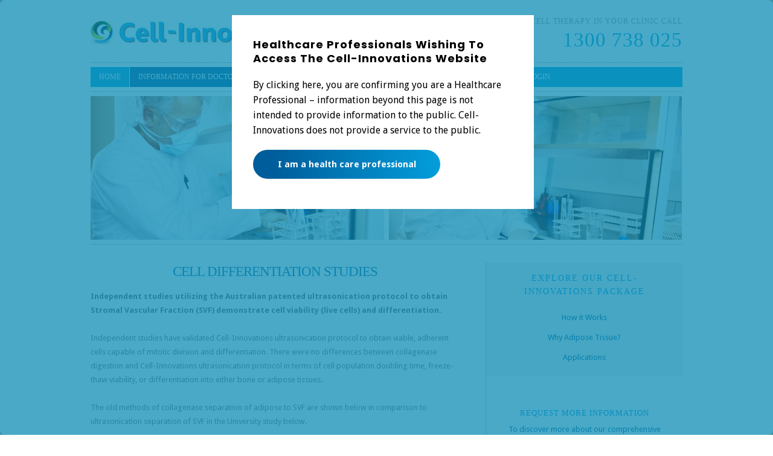

--- FILE ---
content_type: text/html; charset=UTF-8
request_url: http://www.cell-innovations.com.au/independent-university-reports/
body_size: 18934
content:
<!DOCTYPE html>

<html lang="en-US">
<head>
<meta charset="UTF-8" />

<title>Cell Differentiation Studies - Cell-Innovations -
Cell-Innovations</title>

<link rel="shortcut icon" href="http://www.cell-innovations.com.au/favicon.ico" type="image/x-icon" />
<link rel="apple-touch-icon" href="http://www.cell-innovations.com.au/wp-content/themes/standard-theme/images/apple-touch-icon.png">
<link rel="profile" href="http://gmpg.org/xfn/11" />
<script type="text/javascript" src="http://fast.fonts.com/jsapi/ec015164-3237-41f6-8bdd-5f5c5bd4f6fd.js"></script>
<link rel="stylesheet" type="text/css" media="all" href="http://www.cell-innovations.com.au/wp-content/themes/standard-theme/style.css" />
<link rel="alternate" type="application/rss+xml" title="RSS 2.0" href="http://www.cell-innovations.com.au/feed/" />
<link rel="alternate" type="text/xml" title="RSS .92" href="http://www.cell-innovations.com.au/feed/rss/" />
<link rel="alternate" type="application/atom+xml" title="Atom 0.3" href="http://www.cell-innovations.com.au/feed/atom/" />
<link rel="pingback" href="http://www.cell-innovations.com.au/xmlrpc.php" />
<meta name="SKYPE_TOOLBAR" content="SKYPE_TOOLBAR_PARSER_COMPATIBLE" />

	<link rel='archives' title='March 2015' href='http://www.cell-innovations.com.au/news/2015/03/' />
	<link rel='archives' title='July 2014' href='http://www.cell-innovations.com.au/news/2014/07/' />
	<link rel='archives' title='April 2014' href='http://www.cell-innovations.com.au/news/2014/04/' />
	<link rel='archives' title='November 2013' href='http://www.cell-innovations.com.au/news/2013/11/' />
	<link rel='archives' title='December 2012' href='http://www.cell-innovations.com.au/news/2012/12/' />


	<!-- PopupPress Plugin v.2.7.0 - 6.1.9 -->
<meta name='robots' content='index, follow, max-image-preview:large, max-snippet:-1, max-video-preview:-1' />

	<!-- This site is optimized with the Yoast SEO plugin v18.6 - https://yoast.com/wordpress/plugins/seo/ -->
	<link rel="canonical" href="http://www.cell-innovations.com.au/independent-university-reports/" />
	<meta property="og:locale" content="en_US" />
	<meta property="og:type" content="article" />
	<meta property="og:title" content="Cell Differentiation Studies - Cell-Innovations" />
	<meta property="og:description" content="Independent studies utilizing the Australian patented ultrasonication protocol to obtain Stromal Vascular Fraction (SVF) demonstrate cell viability (live cells) and differentiation. Independent studies have validated Cell-Innovations ultrasonication protocol to obtain viable, adherent cells capable of mitotic division and differentiation. There were no differences between collagenase digestion and Cell-Innovations ultrasonication protocol in terms of cell population [&hellip;]" />
	<meta property="og:url" content="http://www.cell-innovations.com.au/independent-university-reports/" />
	<meta property="og:site_name" content="Cell-Innovations" />
	<meta property="article:modified_time" content="2024-03-08T05:22:03+00:00" />
	<meta property="og:image" content="http://www.cell-innovations.com.au/wp-content/uploads/2014/09/StemCellViability5daysculture-300x145.png" />
	<script type="application/ld+json" class="yoast-schema-graph">{"@context":"https://schema.org","@graph":[{"@type":"WebSite","@id":"http://www.cell-innovations.com.au/#website","url":"http://www.cell-innovations.com.au/","name":"Cell-Innovations","description":"Just another WordPress site","potentialAction":[{"@type":"SearchAction","target":{"@type":"EntryPoint","urlTemplate":"http://www.cell-innovations.com.au/?s={search_term_string}"},"query-input":"required name=search_term_string"}],"inLanguage":"en-US"},{"@type":"ImageObject","@id":"http://www.cell-innovations.com.au/independent-university-reports/#primaryimage","inLanguage":"en-US","url":"http://www.cell-innovations.com.au/wp-content/uploads/2014/09/StemCellViability5daysculture.png","contentUrl":"http://www.cell-innovations.com.au/wp-content/uploads/2014/09/StemCellViability5daysculture.png","width":583,"height":282},{"@type":"WebPage","@id":"http://www.cell-innovations.com.au/independent-university-reports/#webpage","url":"http://www.cell-innovations.com.au/independent-university-reports/","name":"Cell Differentiation Studies - Cell-Innovations","isPartOf":{"@id":"http://www.cell-innovations.com.au/#website"},"primaryImageOfPage":{"@id":"http://www.cell-innovations.com.au/independent-university-reports/#primaryimage"},"datePublished":"2014-09-21T12:03:55+00:00","dateModified":"2024-03-08T05:22:03+00:00","breadcrumb":{"@id":"http://www.cell-innovations.com.au/independent-university-reports/#breadcrumb"},"inLanguage":"en-US","potentialAction":[{"@type":"ReadAction","target":["http://www.cell-innovations.com.au/independent-university-reports/"]}]},{"@type":"BreadcrumbList","@id":"http://www.cell-innovations.com.au/independent-university-reports/#breadcrumb","itemListElement":[{"@type":"ListItem","position":1,"name":"Cell Differentiation Studies"}]}]}</script>
	<!-- / Yoast SEO plugin. -->


<link rel='dns-prefetch' href='//ajax.googleapis.com' />
<link rel='dns-prefetch' href='//s7.addthis.com' />
<link rel="alternate" type="application/rss+xml" title="Cell-Innovations &raquo; Feed" href="http://www.cell-innovations.com.au/feed/" />
<link rel="alternate" type="application/rss+xml" title="Cell-Innovations &raquo; Comments Feed" href="http://www.cell-innovations.com.au/comments/feed/" />
<link rel="alternate" type="application/rss+xml" title="Cell-Innovations &raquo; Cell Differentiation Studies Comments Feed" href="http://www.cell-innovations.com.au/independent-university-reports/feed/" />
		<!-- This site uses the Google Analytics by MonsterInsights plugin v8.10.0 - Using Analytics tracking - https://www.monsterinsights.com/ -->
		<!-- Note: MonsterInsights is not currently configured on this site. The site owner needs to authenticate with Google Analytics in the MonsterInsights settings panel. -->
					<!-- No UA code set -->
				<!-- / Google Analytics by MonsterInsights -->
		<script type="text/javascript">
window._wpemojiSettings = {"baseUrl":"https:\/\/s.w.org\/images\/core\/emoji\/14.0.0\/72x72\/","ext":".png","svgUrl":"https:\/\/s.w.org\/images\/core\/emoji\/14.0.0\/svg\/","svgExt":".svg","source":{"concatemoji":"http:\/\/www.cell-innovations.com.au\/wp-includes\/js\/wp-emoji-release.min.js?ver=6.1.9"}};
/*! This file is auto-generated */
!function(e,a,t){var n,r,o,i=a.createElement("canvas"),p=i.getContext&&i.getContext("2d");function s(e,t){var a=String.fromCharCode,e=(p.clearRect(0,0,i.width,i.height),p.fillText(a.apply(this,e),0,0),i.toDataURL());return p.clearRect(0,0,i.width,i.height),p.fillText(a.apply(this,t),0,0),e===i.toDataURL()}function c(e){var t=a.createElement("script");t.src=e,t.defer=t.type="text/javascript",a.getElementsByTagName("head")[0].appendChild(t)}for(o=Array("flag","emoji"),t.supports={everything:!0,everythingExceptFlag:!0},r=0;r<o.length;r++)t.supports[o[r]]=function(e){if(p&&p.fillText)switch(p.textBaseline="top",p.font="600 32px Arial",e){case"flag":return s([127987,65039,8205,9895,65039],[127987,65039,8203,9895,65039])?!1:!s([55356,56826,55356,56819],[55356,56826,8203,55356,56819])&&!s([55356,57332,56128,56423,56128,56418,56128,56421,56128,56430,56128,56423,56128,56447],[55356,57332,8203,56128,56423,8203,56128,56418,8203,56128,56421,8203,56128,56430,8203,56128,56423,8203,56128,56447]);case"emoji":return!s([129777,127995,8205,129778,127999],[129777,127995,8203,129778,127999])}return!1}(o[r]),t.supports.everything=t.supports.everything&&t.supports[o[r]],"flag"!==o[r]&&(t.supports.everythingExceptFlag=t.supports.everythingExceptFlag&&t.supports[o[r]]);t.supports.everythingExceptFlag=t.supports.everythingExceptFlag&&!t.supports.flag,t.DOMReady=!1,t.readyCallback=function(){t.DOMReady=!0},t.supports.everything||(n=function(){t.readyCallback()},a.addEventListener?(a.addEventListener("DOMContentLoaded",n,!1),e.addEventListener("load",n,!1)):(e.attachEvent("onload",n),a.attachEvent("onreadystatechange",function(){"complete"===a.readyState&&t.readyCallback()})),(e=t.source||{}).concatemoji?c(e.concatemoji):e.wpemoji&&e.twemoji&&(c(e.twemoji),c(e.wpemoji)))}(window,document,window._wpemojiSettings);
</script>
<style type="text/css">
img.wp-smiley,
img.emoji {
	display: inline !important;
	border: none !important;
	box-shadow: none !important;
	height: 1em !important;
	width: 1em !important;
	margin: 0 0.07em !important;
	vertical-align: -0.1em !important;
	background: none !important;
	padding: 0 !important;
}
</style>
	<link rel='stylesheet' id='shadowbox-css-css' href='http://www.cell-innovations.com.au/wp-content/uploads/shadowbox-js/src/shadowbox.css?ver=3.0.3' type='text/css' media='screen' />
<link rel='stylesheet' id='shadowbox-extras-css' href='http://www.cell-innovations.com.au/wp-content/plugins/shadowbox-js/css/extras.css?ver=3.0.3.10' type='text/css' media='screen' />
<link rel='stylesheet' id='wp-block-library-css' href='http://www.cell-innovations.com.au/wp-includes/css/dist/block-library/style.min.css?ver=6.1.9' type='text/css' media='all' />
<link rel='stylesheet' id='classic-theme-styles-css' href='http://www.cell-innovations.com.au/wp-includes/css/classic-themes.min.css?ver=1' type='text/css' media='all' />
<style id='global-styles-inline-css' type='text/css'>
body{--wp--preset--color--black: #000000;--wp--preset--color--cyan-bluish-gray: #abb8c3;--wp--preset--color--white: #ffffff;--wp--preset--color--pale-pink: #f78da7;--wp--preset--color--vivid-red: #cf2e2e;--wp--preset--color--luminous-vivid-orange: #ff6900;--wp--preset--color--luminous-vivid-amber: #fcb900;--wp--preset--color--light-green-cyan: #7bdcb5;--wp--preset--color--vivid-green-cyan: #00d084;--wp--preset--color--pale-cyan-blue: #8ed1fc;--wp--preset--color--vivid-cyan-blue: #0693e3;--wp--preset--color--vivid-purple: #9b51e0;--wp--preset--gradient--vivid-cyan-blue-to-vivid-purple: linear-gradient(135deg,rgba(6,147,227,1) 0%,rgb(155,81,224) 100%);--wp--preset--gradient--light-green-cyan-to-vivid-green-cyan: linear-gradient(135deg,rgb(122,220,180) 0%,rgb(0,208,130) 100%);--wp--preset--gradient--luminous-vivid-amber-to-luminous-vivid-orange: linear-gradient(135deg,rgba(252,185,0,1) 0%,rgba(255,105,0,1) 100%);--wp--preset--gradient--luminous-vivid-orange-to-vivid-red: linear-gradient(135deg,rgba(255,105,0,1) 0%,rgb(207,46,46) 100%);--wp--preset--gradient--very-light-gray-to-cyan-bluish-gray: linear-gradient(135deg,rgb(238,238,238) 0%,rgb(169,184,195) 100%);--wp--preset--gradient--cool-to-warm-spectrum: linear-gradient(135deg,rgb(74,234,220) 0%,rgb(151,120,209) 20%,rgb(207,42,186) 40%,rgb(238,44,130) 60%,rgb(251,105,98) 80%,rgb(254,248,76) 100%);--wp--preset--gradient--blush-light-purple: linear-gradient(135deg,rgb(255,206,236) 0%,rgb(152,150,240) 100%);--wp--preset--gradient--blush-bordeaux: linear-gradient(135deg,rgb(254,205,165) 0%,rgb(254,45,45) 50%,rgb(107,0,62) 100%);--wp--preset--gradient--luminous-dusk: linear-gradient(135deg,rgb(255,203,112) 0%,rgb(199,81,192) 50%,rgb(65,88,208) 100%);--wp--preset--gradient--pale-ocean: linear-gradient(135deg,rgb(255,245,203) 0%,rgb(182,227,212) 50%,rgb(51,167,181) 100%);--wp--preset--gradient--electric-grass: linear-gradient(135deg,rgb(202,248,128) 0%,rgb(113,206,126) 100%);--wp--preset--gradient--midnight: linear-gradient(135deg,rgb(2,3,129) 0%,rgb(40,116,252) 100%);--wp--preset--duotone--dark-grayscale: url('#wp-duotone-dark-grayscale');--wp--preset--duotone--grayscale: url('#wp-duotone-grayscale');--wp--preset--duotone--purple-yellow: url('#wp-duotone-purple-yellow');--wp--preset--duotone--blue-red: url('#wp-duotone-blue-red');--wp--preset--duotone--midnight: url('#wp-duotone-midnight');--wp--preset--duotone--magenta-yellow: url('#wp-duotone-magenta-yellow');--wp--preset--duotone--purple-green: url('#wp-duotone-purple-green');--wp--preset--duotone--blue-orange: url('#wp-duotone-blue-orange');--wp--preset--font-size--small: 13px;--wp--preset--font-size--medium: 20px;--wp--preset--font-size--large: 36px;--wp--preset--font-size--x-large: 42px;--wp--preset--spacing--20: 0.44rem;--wp--preset--spacing--30: 0.67rem;--wp--preset--spacing--40: 1rem;--wp--preset--spacing--50: 1.5rem;--wp--preset--spacing--60: 2.25rem;--wp--preset--spacing--70: 3.38rem;--wp--preset--spacing--80: 5.06rem;}:where(.is-layout-flex){gap: 0.5em;}body .is-layout-flow > .alignleft{float: left;margin-inline-start: 0;margin-inline-end: 2em;}body .is-layout-flow > .alignright{float: right;margin-inline-start: 2em;margin-inline-end: 0;}body .is-layout-flow > .aligncenter{margin-left: auto !important;margin-right: auto !important;}body .is-layout-constrained > .alignleft{float: left;margin-inline-start: 0;margin-inline-end: 2em;}body .is-layout-constrained > .alignright{float: right;margin-inline-start: 2em;margin-inline-end: 0;}body .is-layout-constrained > .aligncenter{margin-left: auto !important;margin-right: auto !important;}body .is-layout-constrained > :where(:not(.alignleft):not(.alignright):not(.alignfull)){max-width: var(--wp--style--global--content-size);margin-left: auto !important;margin-right: auto !important;}body .is-layout-constrained > .alignwide{max-width: var(--wp--style--global--wide-size);}body .is-layout-flex{display: flex;}body .is-layout-flex{flex-wrap: wrap;align-items: center;}body .is-layout-flex > *{margin: 0;}:where(.wp-block-columns.is-layout-flex){gap: 2em;}.has-black-color{color: var(--wp--preset--color--black) !important;}.has-cyan-bluish-gray-color{color: var(--wp--preset--color--cyan-bluish-gray) !important;}.has-white-color{color: var(--wp--preset--color--white) !important;}.has-pale-pink-color{color: var(--wp--preset--color--pale-pink) !important;}.has-vivid-red-color{color: var(--wp--preset--color--vivid-red) !important;}.has-luminous-vivid-orange-color{color: var(--wp--preset--color--luminous-vivid-orange) !important;}.has-luminous-vivid-amber-color{color: var(--wp--preset--color--luminous-vivid-amber) !important;}.has-light-green-cyan-color{color: var(--wp--preset--color--light-green-cyan) !important;}.has-vivid-green-cyan-color{color: var(--wp--preset--color--vivid-green-cyan) !important;}.has-pale-cyan-blue-color{color: var(--wp--preset--color--pale-cyan-blue) !important;}.has-vivid-cyan-blue-color{color: var(--wp--preset--color--vivid-cyan-blue) !important;}.has-vivid-purple-color{color: var(--wp--preset--color--vivid-purple) !important;}.has-black-background-color{background-color: var(--wp--preset--color--black) !important;}.has-cyan-bluish-gray-background-color{background-color: var(--wp--preset--color--cyan-bluish-gray) !important;}.has-white-background-color{background-color: var(--wp--preset--color--white) !important;}.has-pale-pink-background-color{background-color: var(--wp--preset--color--pale-pink) !important;}.has-vivid-red-background-color{background-color: var(--wp--preset--color--vivid-red) !important;}.has-luminous-vivid-orange-background-color{background-color: var(--wp--preset--color--luminous-vivid-orange) !important;}.has-luminous-vivid-amber-background-color{background-color: var(--wp--preset--color--luminous-vivid-amber) !important;}.has-light-green-cyan-background-color{background-color: var(--wp--preset--color--light-green-cyan) !important;}.has-vivid-green-cyan-background-color{background-color: var(--wp--preset--color--vivid-green-cyan) !important;}.has-pale-cyan-blue-background-color{background-color: var(--wp--preset--color--pale-cyan-blue) !important;}.has-vivid-cyan-blue-background-color{background-color: var(--wp--preset--color--vivid-cyan-blue) !important;}.has-vivid-purple-background-color{background-color: var(--wp--preset--color--vivid-purple) !important;}.has-black-border-color{border-color: var(--wp--preset--color--black) !important;}.has-cyan-bluish-gray-border-color{border-color: var(--wp--preset--color--cyan-bluish-gray) !important;}.has-white-border-color{border-color: var(--wp--preset--color--white) !important;}.has-pale-pink-border-color{border-color: var(--wp--preset--color--pale-pink) !important;}.has-vivid-red-border-color{border-color: var(--wp--preset--color--vivid-red) !important;}.has-luminous-vivid-orange-border-color{border-color: var(--wp--preset--color--luminous-vivid-orange) !important;}.has-luminous-vivid-amber-border-color{border-color: var(--wp--preset--color--luminous-vivid-amber) !important;}.has-light-green-cyan-border-color{border-color: var(--wp--preset--color--light-green-cyan) !important;}.has-vivid-green-cyan-border-color{border-color: var(--wp--preset--color--vivid-green-cyan) !important;}.has-pale-cyan-blue-border-color{border-color: var(--wp--preset--color--pale-cyan-blue) !important;}.has-vivid-cyan-blue-border-color{border-color: var(--wp--preset--color--vivid-cyan-blue) !important;}.has-vivid-purple-border-color{border-color: var(--wp--preset--color--vivid-purple) !important;}.has-vivid-cyan-blue-to-vivid-purple-gradient-background{background: var(--wp--preset--gradient--vivid-cyan-blue-to-vivid-purple) !important;}.has-light-green-cyan-to-vivid-green-cyan-gradient-background{background: var(--wp--preset--gradient--light-green-cyan-to-vivid-green-cyan) !important;}.has-luminous-vivid-amber-to-luminous-vivid-orange-gradient-background{background: var(--wp--preset--gradient--luminous-vivid-amber-to-luminous-vivid-orange) !important;}.has-luminous-vivid-orange-to-vivid-red-gradient-background{background: var(--wp--preset--gradient--luminous-vivid-orange-to-vivid-red) !important;}.has-very-light-gray-to-cyan-bluish-gray-gradient-background{background: var(--wp--preset--gradient--very-light-gray-to-cyan-bluish-gray) !important;}.has-cool-to-warm-spectrum-gradient-background{background: var(--wp--preset--gradient--cool-to-warm-spectrum) !important;}.has-blush-light-purple-gradient-background{background: var(--wp--preset--gradient--blush-light-purple) !important;}.has-blush-bordeaux-gradient-background{background: var(--wp--preset--gradient--blush-bordeaux) !important;}.has-luminous-dusk-gradient-background{background: var(--wp--preset--gradient--luminous-dusk) !important;}.has-pale-ocean-gradient-background{background: var(--wp--preset--gradient--pale-ocean) !important;}.has-electric-grass-gradient-background{background: var(--wp--preset--gradient--electric-grass) !important;}.has-midnight-gradient-background{background: var(--wp--preset--gradient--midnight) !important;}.has-small-font-size{font-size: var(--wp--preset--font-size--small) !important;}.has-medium-font-size{font-size: var(--wp--preset--font-size--medium) !important;}.has-large-font-size{font-size: var(--wp--preset--font-size--large) !important;}.has-x-large-font-size{font-size: var(--wp--preset--font-size--x-large) !important;}
.wp-block-navigation a:where(:not(.wp-element-button)){color: inherit;}
:where(.wp-block-columns.is-layout-flex){gap: 2em;}
.wp-block-pullquote{font-size: 1.5em;line-height: 1.6;}
</style>
<link rel='stylesheet' id='rm_theme_matchmytheme-css' href='http://www.cell-innovations.com.au/wp-content/plugins/custom-registration-form-builder-with-submission-manager/public/css/theme_rm_matchmytheme.css?ver=5.1.5.7' type='text/css' media='all' />
<link rel='stylesheet' id='RegistrationMagic-css' href='http://www.cell-innovations.com.au/wp-content/plugins/custom-registration-form-builder-with-submission-manager/public/css/style_rm_front_end.css?ver=5.1.5.7' type='text/css' media='all' />
<link rel='stylesheet' id='pps_style-css' href='http://www.cell-innovations.com.au/wp-content/plugins/popup-press/css/pps_style.css?ver=2.7.0' type='text/css' media='screen' />
<style id='pps_style-inline-css' type='text/css'>
.pps-popup {
}
.pps-popup .pps-wrap {
}
.pps-popup .pps-wrap .pps-close {
}
.pps-popup .pps-wrap .pps-content {
}

</style>
<link rel='stylesheet' id='gravity-forms-style-css' href='http://www.cell-innovations.com.au/wp-content/themes/standard-theme/style-forms.css?ver=20120208' type='text/css' media='all' />
<link rel='stylesheet' id='login-with-ajax-css' href='http://www.cell-innovations.com.au/wp-content/plugins/login-with-ajax/templates/widget.css?ver=4.0.1' type='text/css' media='all' />
<link rel='stylesheet' id='hm_custom_css-css' href='http://www.cell-innovations.com.au/wp-content/uploads/hm_custom_css_js/custom.css?ver=1709553799' type='text/css' media='all' />
<link rel='stylesheet' id='googlewebfont-css' href='http://fonts.googleapis.com/css?family=Droid+Sans%3A400%2C700&#038;ver=6.1.9' type='text/css' media='all' />
<script type='text/javascript' src='http://ajax.googleapis.com/ajax/libs/jquery/1.7.1/jquery.min.js' id='jquery-js'></script>
<script type='text/javascript' src='http://www.cell-innovations.com.au/wp-includes/js/jquery/ui/core.min.js?ver=1.13.2' id='jquery-ui-core-js'></script>
<script type='text/javascript' src='http://www.cell-innovations.com.au/wp-includes/js/jquery/ui/mouse.min.js?ver=1.13.2' id='jquery-ui-mouse-js'></script>
<script type='text/javascript' src='http://www.cell-innovations.com.au/wp-includes/js/jquery/ui/sortable.min.js?ver=1.13.2' id='jquery-ui-sortable-js'></script>
<script type='text/javascript' src='http://www.cell-innovations.com.au/wp-includes/js/jquery/ui/tabs.min.js?ver=1.13.2' id='jquery-ui-tabs-js'></script>
<script type='text/javascript' src='http://www.cell-innovations.com.au/wp-includes/js/jquery/ui/datepicker.min.js?ver=1.13.2' id='jquery-ui-datepicker-js'></script>
<script type='text/javascript' id='jquery-ui-datepicker-js-after'>
jQuery(function(jQuery){jQuery.datepicker.setDefaults({"closeText":"Close","currentText":"Today","monthNames":["January","February","March","April","May","June","July","August","September","October","November","December"],"monthNamesShort":["Jan","Feb","Mar","Apr","May","Jun","Jul","Aug","Sep","Oct","Nov","Dec"],"nextText":"Next","prevText":"Previous","dayNames":["Sunday","Monday","Tuesday","Wednesday","Thursday","Friday","Saturday"],"dayNamesShort":["Sun","Mon","Tue","Wed","Thu","Fri","Sat"],"dayNamesMin":["S","M","T","W","T","F","S"],"dateFormat":"MM d, yy","firstDay":1,"isRTL":false});});
</script>
<script type='text/javascript' src='http://www.cell-innovations.com.au/wp-includes/js/jquery/ui/effect.min.js?ver=1.13.2' id='jquery-effects-core-js'></script>
<script type='text/javascript' src='http://www.cell-innovations.com.au/wp-includes/js/jquery/ui/effect-slide.min.js?ver=1.13.2' id='jquery-effects-slide-js'></script>
<script type='text/javascript' id='rm_front-js-extra'>
/* <![CDATA[ */
var rm_ajax = {"url":"http:\/\/www.cell-innovations.com.au\/wp-admin\/admin-ajax.php","nonce":"74ebed0e21","gmap_api":"","no_results":"No Results Found","invalid_zip":"Invalid Zip Code","request_processing":"Please wait...","hours":"Hours","minutes":"Minutes","seconds":"Seconds","days":"Days","months":"Months","years":"Years"};
/* ]]> */
</script>
<script type='text/javascript' src='http://www.cell-innovations.com.au/wp-content/plugins/custom-registration-form-builder-with-submission-manager/public/js/script_rm_front.js?ver=5.1.5.7' id='rm_front-js'></script>
<script type='text/javascript' src='http://www.cell-innovations.com.au/wp-content/plugins/custom-registration-form-builder-with-submission-manager/public/js/jquery.validate.min.js?ver=5.1.5.7' id='rm_jquery_validate-js'></script>
<script type='text/javascript' src='http://www.cell-innovations.com.au/wp-content/plugins/custom-registration-form-builder-with-submission-manager/public/js/additional-methods.min.js?ver=5.1.5.7' id='rm_jquery_validate_add-js'></script>
<script type='text/javascript' src='http://www.cell-innovations.com.au/wp-content/plugins/custom-registration-form-builder-with-submission-manager/public/js/conditionize.jquery.js?ver=5.1.5.7' id='rm_jquery_conditionalize-js'></script>
<script type='text/javascript' id='login-with-ajax-js-extra'>
/* <![CDATA[ */
var LWA = {"ajaxurl":"http:\/\/www.cell-innovations.com.au\/wp-admin\/admin-ajax.php","off":""};
/* ]]> */
</script>
<script type='text/javascript' src='http://www.cell-innovations.com.au/wp-content/plugins/login-with-ajax/templates/login-with-ajax.legacy.min.js?ver=4.0.1' id='login-with-ajax-js'></script>
<script type='text/javascript' src='http://www.cell-innovations.com.au/wp-content/uploads/hm_custom_css_js/custom.js?ver=1711629795' id='hm_custom_js-js'></script>
<link rel="https://api.w.org/" href="http://www.cell-innovations.com.au/wp-json/" /><link rel="alternate" type="application/json" href="http://www.cell-innovations.com.au/wp-json/wp/v2/pages/501" /><link rel="EditURI" type="application/rsd+xml" title="RSD" href="http://www.cell-innovations.com.au/xmlrpc.php?rsd" />
<link rel="wlwmanifest" type="application/wlwmanifest+xml" href="http://www.cell-innovations.com.au/wp-includes/wlwmanifest.xml" />
<meta name="generator" content="WordPress 6.1.9" />
<link rel='shortlink' href='http://www.cell-innovations.com.au/?p=501' />
<link rel="alternate" type="application/json+oembed" href="http://www.cell-innovations.com.au/wp-json/oembed/1.0/embed?url=http%3A%2F%2Fwww.cell-innovations.com.au%2Findependent-university-reports%2F" />
<link rel="alternate" type="text/xml+oembed" href="http://www.cell-innovations.com.au/wp-json/oembed/1.0/embed?url=http%3A%2F%2Fwww.cell-innovations.com.au%2Findependent-university-reports%2F&#038;format=xml" />

<script type='text/javascript'>
var g_hanaFlash = false;
try {
  var fo = new ActiveXObject('ShockwaveFlash.ShockwaveFlash');
  if(fo) g_hanaFlash = true;
}catch(e){
  if(navigator.mimeTypes ['application/x-shockwave-flash'] != undefined) g_hanaFlash = true;
}
function hanaTrackEvents(arg1,arg2,arg3,arg4) { if ( typeof( pageTracker ) !=='undefined') { pageTracker._trackEvent(arg1, arg2, arg3, arg4);} else if ( typeof(_gaq) !=='undefined'){  _gaq.push(['_trackEvent', arg1, arg2, arg3, arg4]);}}
function hana_check_mobile_device(){ if(navigator.userAgent.match(/iPhone/i) || navigator.userAgent.match(/iPod/i) || navigator.userAgent.match(/iPad/i)  || navigator.userAgent.match(/Android/i)) { return true; }else return false; }
</script>
<style>
	/* 	.toggleHealthPopup{
	display: none !important;
	} */
	.b-modal.__b-popup1__,
	#popuppress-762{
		display: none !important;
	}
	.toggleHealthPopup.b-modal.__b-popup1__{
		display: unset !important;
	}
	.toggleHealthPopup#popuppress-762{
		display: block !important;
		left: 0% !important;
	}
</style>
<script>
	jQuery(window).on('load', function () {
		//     jQuery(".b-modal").addClass('toggleHealthPopup');
		//     jQuery("#popuppress-762").addClass('toggleHealthPopup');

		jQuery(".pop-btn a").click(function () {
			jQuery(".b-modal").removeClass('toggleHealthPopup');
			jQuery("#popuppress-762").removeClass('toggleHealthPopup');
			sessionStorage.setItem("healthCare", "true");
		});

		var healthCare = sessionStorage.getItem("healthCare");

		if (healthCare !== "true") {
			jQuery(".__b-popup1__").addClass('toggleHealthPopup');
			jQuery("#popuppress-762").addClass('toggleHealthPopup');
		}
	});	
</script><style type="text/css">.recentcomments a{display:inline !important;padding:0 !important;margin:0 !important;}</style>		<style type="text/css" id="wp-custom-css">
			body.login { background-size: cover !important; }

.myRegister .ahpra_no + div label {
	color: #055e9d !important;
	font-weight: 600;
}
.pps-popup .pps-wrap {
	top: 25px;
}
#popuppress-762 {
	position: fixed !important;
	overflow-y: auto;
}

#popuppress-762 .Close_Tab h2 {
    font-size: 18px !important;
    font-family: 'poppins' !important;
text-transform:capitalize !important;
margin-bottom:20px !important;
}

#popuppress-762 .Close_Tab p {
font-size: 16px !important;
color:#000000;
}

#popuppress-762  p:nth-child(3) {
display: none !important;
}

#popuppress-762 .Btn a{

border-radius:50px;
width:300px;
background: linear-gradient(to right, #005d9b 10%, #039edb) !important;
}

#popuppress-762 .Btn{
margin-top:20px !important;
}
#popuppress-762 .pps-wrap {
width:500px !important;
}
		</style>
		
</head>

<body class="page-template-default page page-id-501 not-home"> 

<div class="container">

	<div class="header">
		
		<div class="top">
		
		<div class="logo left">
			<a href="http://www.cell-innovations.com.au" title="Cell-Innovations">
				<img src="http://www.cell-innovations.com.au/wp-content/themes/standard-theme/images/logo.jpg" alt="Cell-Innovations" border="0" />
			</a>
		</div>
		
		<div class="contact right text-right">
			<p class="avant upper">FOR CELL THERAPY IN YOUR CLINIC CALL</p>
            <h2 class="avant">1300 738 025 </h2>
		</div>
		
		</div>
		
		<div class="clr"></div>
        
        <div class="access" role="navigation">
			<div class="menu-header"><ul id="menu-main-menu" class="menu"><li id="menu-item-22" class="first-menu-item menu-item menu-item-type-post_type menu-item-object-page menu-item-home menu-item-22"><a href="http://www.cell-innovations.com.au/">Home</a></li>
<li id="menu-item-446" class="menu-item menu-item-type-post_type menu-item-object-page current-menu-ancestor current-menu-parent current_page_parent current_page_ancestor menu-item-has-children menu-item-446"><a href="http://www.cell-innovations.com.au/information-doctors/">Information for Doctors</a>
<ul class="sub-menu">
	<li id="menu-item-484" class="menu-item menu-item-type-post_type menu-item-object-page menu-item-484"><a href="http://www.cell-innovations.com.au/about-us">Overview</a></li>
	<li id="menu-item-485" class="menu-item menu-item-type-post_type menu-item-object-page menu-item-485"><a href="http://www.cell-innovations.com.au/why-adipose-tissue">Why Adipose?</a></li>
	<li id="menu-item-486" class="menu-item menu-item-type-post_type menu-item-object-page menu-item-486"><a href="http://www.cell-innovations.com.au/how-stem-cell-therapy-works/">How it Works</a></li>
	<li id="menu-item-487" class="menu-item menu-item-type-post_type menu-item-object-page menu-item-487"><a href="http://www.cell-innovations.com.au/our-package">Our Package</a></li>
	<li id="menu-item-502" class="menu-item menu-item-type-post_type menu-item-object-page current-menu-item page_item page-item-501 current_page_item menu-item-502"><a href="http://www.cell-innovations.com.au/independent-university-reports/" aria-current="page">Cell Differentiation Studies</a></li>
	<li id="menu-item-488" class="menu-item menu-item-type-post_type menu-item-object-page menu-item-488"><a href="http://www.cell-innovations.com.au/stem-cell-therapy-clinics-australia-clinics/tga-guidelines-ethics-stem-cell-therapy-australia/">Regulations</a></li>
</ul>
</li>
<li id="menu-item-24" class="menu-item menu-item-type-post_type menu-item-object-page menu-item-has-children menu-item-24"><a href="http://www.cell-innovations.com.au/stem-cell-treatments/">SVF Outcomes</a>
<ul class="sub-menu">
	<li id="menu-item-480" class="menu-item menu-item-type-post_type menu-item-object-page menu-item-480"><a href="http://www.cell-innovations.com.au/stem-cell-treatments/osteoarthritis-musculoskeletal-outcomes/osteoarthritis/">Osteoarthritis Knee Outcomes</a></li>
	<li id="menu-item-479" class="menu-item menu-item-type-post_type menu-item-object-page menu-item-479"><a href="http://www.cell-innovations.com.au/stem-cell-treatments/osteoarthritis-musculoskeletal-outcomes/osteoarthritis-hip-outcomes/">Osteoarthritis Hip Outcomes</a></li>
	<li id="menu-item-481" class="menu-item menu-item-type-post_type menu-item-object-page menu-item-481"><a href="http://www.cell-innovations.com.au/stem-cell-treatments/migraine-outcomes/">Migraine Outcomes</a></li>
	<li id="menu-item-478" class="menu-item menu-item-type-post_type menu-item-object-page menu-item-478"><a href="http://www.cell-innovations.com.au/references">References</a></li>
</ul>
</li>
<li id="menu-item-504" class="menu-item menu-item-type-post_type menu-item-object-page menu-item-504"><a href="http://www.cell-innovations.com.au/clinical-trials/">Clinical Trials</a></li>
<li id="menu-item-413" class="menu-item menu-item-type-post_type menu-item-object-page menu-item-has-children menu-item-413"><a href="http://www.cell-innovations.com.au/corporate/">About Us</a>
<ul class="sub-menu">
	<li id="menu-item-414" class="menu-item menu-item-type-post_type menu-item-object-page menu-item-414"><a href="http://www.cell-innovations.com.au/Directors">Corporate Profile</a></li>
	<li id="menu-item-253" class="menu-item menu-item-type-post_type menu-item-object-page menu-item-253"><a href="http://www.cell-innovations.com.au/ip/">Intellectual Property</a></li>
</ul>
</li>
<li id="menu-item-1021" class="last-menu-item menu-item menu-item-type-post_type menu-item-object-page menu-item-1021"><a href="http://www.cell-innovations.com.au/contact-us">Contact Us</a></li>
</ul></div>				<aside id="rm_login_btn_widget-2" class="widget widget_rm_login_btn_widget">    <div class="rm_widget_container">
            <!-- Login pop up -->
            
                            <div>
                    <a class="rm-button" href="http://www.cell-innovations.com.au/rm_login/">Login</a>
                </div>
                </div>

</aside>		</div>
		
		<div class="clr"></div>
		
		        
        	<div class="banner">
            
            	                 
                    <img src="http://www.cell-innovations.com.au/wp-content/themes/standard-theme/images/banner-01.jpg" />
                 
                            
            </div><!-- /banner -->
				
		        
		
</div><!-- /header -->
	
<div class="clr"></div>
	
<div class="main">
				                        
		<div class="content">
							
            <h1>Cell Differentiation Studies</h1>
                
			<p><strong>Independent studies utilizing the Australian patented ultrasonication protocol to obtain Stromal Vascular Fraction (SVF) demonstrate cell viability (live cells) and differentiation.<br />
</strong></p>
<p>Independent studies have validated Cell-Innovations ultrasonication protocol to obtain viable, adherent cells capable of mitotic division and differentiation. There were no differences between collagenase digestion and Cell-Innovations ultrasonication protocol in terms of cell population doubling time, freeze-thaw viability, or differentiation into either bone or adipose tissues.</p>
<p>The old methods of collagenase separation of adipose to SVF are shown below in comparison to ultrasonication separation of SVF in the University study below.</p>
<p><strong>Viability of cells from adipose Stromal Vascular Fraction (SVF)<br />
</strong></p>
<p>Adipose-derived SVF after 5 days in culture at 40x magnification are adherent. Images obtained of cells isolated from patients using collagenase correspond to: a, c, and e, respectively. Images obtained of cells isolated from patients using ultrasonication correspond to: b, d, and f, respectively</p>
<p><a href="http://www.cell-innovations.com.au/wp-content/uploads/2014/09/StemCellViability5daysculture.png" rel="shadowbox[sbpost-501];player=img;"><img decoding="async" class="alignnone size-medium wp-image-505" src="http://www.cell-innovations.com.au/wp-content/uploads/2014/09/StemCellViability5daysculture-300x145.png" alt="StemCellViability5daysculture" width="300" height="145" srcset="http://www.cell-innovations.com.au/wp-content/uploads/2014/09/StemCellViability5daysculture-300x145.png 300w, http://www.cell-innovations.com.au/wp-content/uploads/2014/09/StemCellViability5daysculture.png 583w" sizes="(max-width: 300px) 100vw, 300px" /></a></p>
<p><strong>Differentiation of cells obtained by the ultrasonication protocol<br />
</strong></p>
<p><strong>Osteoblastic (bone)</strong> differentiation of cells are typically tested by staining with Alizarin red which indicates calcium-rich deposits.</p>
<p>Adipose-derived SVF cells cultured in osteogenic media for 28 days (bii- eii) or control media for 6 days (bi- ei) from patients and stained with alizarin red. The stain alizarin red Images at 100x magnification. Images b, and d were obtained from cells isolated using collagenase method. Images c, and e were obtained from cells isolated using ultrasonication.</p>
<p><a href="http://www.cell-innovations.com.au/wp-content/uploads/2014/09/StemCellViabilityBone1.png" rel="shadowbox[sbpost-501];player=img;"><img decoding="async" loading="lazy" class="alignnone size-medium wp-image-506" src="http://www.cell-innovations.com.au/wp-content/uploads/2014/09/StemCellViabilityBone1-300x261.png" alt="StemCellViabilityBone1" width="300" height="261" srcset="http://www.cell-innovations.com.au/wp-content/uploads/2014/09/StemCellViabilityBone1-300x261.png 300w, http://www.cell-innovations.com.au/wp-content/uploads/2014/09/StemCellViabilityBone1.png 563w" sizes="(max-width: 300px) 100vw, 300px" /></a><a href="http://www.cell-innovations.com.au/wp-content/uploads/2014/09/StemCellViabilityBone2.png" rel="shadowbox[sbpost-501];player=img;"><img decoding="async" loading="lazy" class="alignnone size-medium wp-image-507" src="http://www.cell-innovations.com.au/wp-content/uploads/2014/09/StemCellViabilityBone2-300x76.png" alt="StemCellViabilityBone2" width="300" height="76" srcset="http://www.cell-innovations.com.au/wp-content/uploads/2014/09/StemCellViabilityBone2-300x76.png 300w, http://www.cell-innovations.com.au/wp-content/uploads/2014/09/StemCellViabilityBone2.png 566w" sizes="(max-width: 300px) 100vw, 300px" /></a></p>
<p><strong>Adipogenic (fat cell). </strong>Differentiation of cells into adipocytes (fat) are typically tested by staining with Oil Red O which stains triglycerides (intracellular lipid vesicles).<br />
Adipose-derived SVF cultured in adipogenic media for 12 days (bii- e ii) or control media for 6 days (bi- ei) from patients and stained with oil red o. Images at 100x magnification. Images b, and d were obtained from cells isolated using collagenase method. Images c, and e were obtained from cells isolated using ultrasonication.</p>
<p><a href="http://www.cell-innovations.com.au/wp-content/uploads/2014/09/StemCellViabilityFat2.png" rel="shadowbox[sbpost-501];player=img;"><img decoding="async" loading="lazy" class="alignnone size-medium wp-image-509" src="http://www.cell-innovations.com.au/wp-content/uploads/2014/09/StenCellViabilityFat1-300x164.png" alt="StenCellViabilityFat1" width="300" height="164" srcset="http://www.cell-innovations.com.au/wp-content/uploads/2014/09/StenCellViabilityFat1-300x164.png 300w, http://www.cell-innovations.com.au/wp-content/uploads/2014/09/StenCellViabilityFat1.png 583w" sizes="(max-width: 300px) 100vw, 300px" /><img decoding="async" loading="lazy" class="alignnone size-medium wp-image-508" src="http://www.cell-innovations.com.au/wp-content/uploads/2014/09/StemCellViabilityFat2-300x160.png" alt="StemCellViabilityFat2" width="300" height="160" srcset="http://www.cell-innovations.com.au/wp-content/uploads/2014/09/StemCellViabilityFat2-300x160.png 300w, http://www.cell-innovations.com.au/wp-content/uploads/2014/09/StemCellViabilityFat2.png 588w" sizes="(max-width: 300px) 100vw, 300px" /></a><strong>Chondrogenic (cartilage)</strong> differentiation of cells results in formation of cartilage with a typical extracellular matrix. A key molecule besides collagen type II within this extracellular matrix is the proteoglycan aggrecan. Alcian Blue a blue copper containing dye can detect aggrecan an indicator of cartilage formation.</p>
<p><a href="http://www.cell-innovations.com.au/wp-content/uploads/2014/09/cartillage.png" rel="shadowbox[sbpost-501];player=img;"><img decoding="async" loading="lazy" class="alignnone size-medium wp-image-511" src="http://www.cell-innovations.com.au/wp-content/uploads/2014/09/cartillage-300x255.png" alt="cartillage" width="300" height="255" srcset="http://www.cell-innovations.com.au/wp-content/uploads/2014/09/cartillage-300x255.png 300w, http://www.cell-innovations.com.au/wp-content/uploads/2014/09/cartillage.png 503w" sizes="(max-width: 300px) 100vw, 300px" /></a></p>
<p><strong>&nbsp;</strong></p>
			
				
		</div><!-- /content -->
		
				
		<div class="sidebar">

    	

	<div class="list">
    
    	<h2>Explore our Cell-Innovations Package</h2>
        <ul>
        	<li><a href="http://www.cell-innovations.com.au/how-stem-cell-therapy-works/">How it Works</a></li>
            <li><a href="http://www.cell-innovations.com.au/why-adipose-tissue/">Why Adipose Tissue?</a></li>
            <li><a href="http://www.cell-innovations.com.au/stem-cell-treatments/">Applications</a></li>   
        </ul>
    
    </div>
    
    <div class="island">
    
    <h2>Request More Information</h2>
    <p>To discover more about our comprehensive package with all of the patented technology you require, please click below to email us online today.</p>
    <a class="avant" href="http://www.cell-innovations.com.au/contact-us/">EMAIL US TODAY</a>
    
    </div>
    
       
        
</div>	
	
</div><!-- /main -->


<div class="promo">

	<div>
		<a href="http://www.cell-innovations.com.au/our-package">
			<h3 class="avant-b">Our Package</h3>
			<img src="http://www.cell-innovations.com.au/wp-content/themes/standard-theme/images/promo-01.jpg" />
			<p>Discover our comprehensive package with all of the patented technology you require...</p>
            <a class="btn avant upper" href="http://www.cell-innovations.com.au/our-package">Find Out More</a>
		</a>
	</div>
	
	<div>
		<a href="http://www.cell-innovations.com.au/stem-cell-treatments/">
			<h3 class="avant-b">Applications</h3>
			<img src="http://www.cell-innovations.com.au/wp-content/themes/standard-theme/images/promo-02.jpg" />
			<p>Our regenerative medical technology has an incredibly vast range of applications. Our package has been found to show positive results for a number of medical conditions...</p>
            <a class="btn avant upper" href="http://www.cell-innovations.com.au/stem-cell-treatments/">Find Out More</a>		
        </a>
	</div>
	
	<div class="last">
		<a href="http://www.cell-innovations.com.au/our-package">
			<h3 class="avant-b">Hospitals</h3>
			<img src="http://www.cell-innovations.com.au/wp-content/themes/standard-theme/images/promo-03.jpg" />
			<p>Hospitals and medical clinics nationally and internationally have chosen our Cell-Innovations package...</p>
            <a class="btn avant upper" "http://www.cell-innovations.com.au/our-package">Find Out More</a>		
        </a>
	</div>


</div><!-- /promo -->



<div class="footer">
    
    <div class="grid">
    
    	<div class="grid-item one-of-two">
        
        	<div class="copyright">

				<p> <strong> This site is intended for Healthcare Professionals in Australia.</strong> This information is not intended as medical advice. Cell-Innovations does not treat or refer patients or provide information to patients. Cell-Innovations provides a patented process for use by healthcare professionals within a hospital environment. The information within this site is intended to provide balanced, scientific, and evidence-based answers to unsolicited medical questions. This resource may discuss regimens that have not been approved by Australia's Therapeutic Goods Administration. The technology discussed herein may have different labelling in other countries. Responsibility for patient care resides with the healthcare professional on the basis of his or her professional licence, experience and knowledge of the patient.<br /> &copy; Copyright 2026 Cell-Innovations. All Rights Reserved | <a href="http://www.surfpacific.com" target="_blank">SurfPacific.com</a></p> 
            
            </div><!-- /copyright -->
        
        </div><!-- /one-of-two -->
        
    	<div class="grid-item two-of-two">
        
			<ul class="list-block right text-right">
        		<li><a href="#" target="_blank"><img src="http://www.cell-innovations.com.au/wp-content/themes/standard-theme/images/icon-facebook.jpg"></a></li>			
                <li><a href="#" rel="publisher" target="_blank"><img src="http://www.cell-innovations.com.au/wp-content/themes/standard-theme/images/icon-google-plus.jpg"></a></li>		
                <li><a href="au.linkedin.com/pub/cell-innovations/58/602/743/" target="_blank"><img src="http://www.cell-innovations.com.au/wp-content/themes/standard-theme/images/icon-linkedin.jpg"></a></li>			
                <li><a href="#" target="_blank"><img src="http://www.cell-innovations.com.au/wp-content/themes/standard-theme/images/icon-twitter.jpg"></a></li>			
                <li><a href="#" target="_blank"><img src="http://www.cell-innovations.com.au/wp-content/themes/standard-theme/images/icon-youtube.jpg"></a></li>        
            </ul>
        
        </div><!-- /two-of-two -->
    
    </div><!-- /grid -->
		
</div><!-- /footer -->
	
</div><!-- /container -->

<div id='popuppress-762' class='pps-popup  pps-no-border pps-w-640-px pps-h-auto-px ' data-popuppress='{"width":"640","width_units":"px","height":"auto","height_units":"px","auto_height":"true","position":"absolute","position_x":"auto","position_y":"auto","close_mouseleave":"false","class_run":""}'><div class='pps-wrap'><div class='pps-close'><a href='#' class='pps-close-link-762 pps-close-link' id='pps-close-link-762' title='Close'><i class='pps-icon pps-icon-close'></i></a></div><div class='pps-content'><div class="pps-single-popup"><li class="pps-item-content"><div class="pps-content-wp-editor entry-content post-content"><div class="myPop">
<div class="Close_Tab">
<h2>Healthcare Professionals wishing to access the Cell-Innovations website</h2>
<p>By clicking here, you are confirming you are a Healthcare Professional – information beyond this page is not intended to provide information to the public. Cell-Innovations does not provide a service to the public.</p>
<p>&nbsp;</p>
<div class="Btn pop-btn  pps-close-link"><a href="#">I am a health care professional</a></div>
</div>
<div class="myPop2">
<div class="Btn2"></div>
</div>
</div>
<div class="Btn3"><a href="#">Login</a> <a href="#">Register</a> <a href="#">Cancel</a></div>
<div class="myLogin">
<h2>Sign In</h2>
<!--noptimize--><style></style>        <div class='rmagic'>    
            <div class='rmcontent rm-login-wrapper'>
                                    <div class="rm-thirdp-login-button-wrap">
                                        </div>
                    <style type="text/css">label span.required { color: #B94A48; }span.help-inline, span.help-block { color: #888; font-size: .9em; font-style: italic; }</style><form action id="rm_login_form_1" method="post" style class="form-horizontal"><fieldset><input type="hidden" name="rm_form_sub_id" value=rm_login_form_1><input type="hidden" name="rm_form_sub_no" value=><input type="hidden" name="rm_slug" value="rm_login_form" id="rm_login_form_1-element-0"/><div class="rmrow"><div class="rmfield" for="rm_login_form_1-element-1"><label>Username<sup class="required">* </sup></label></div><div class="rminput"><input type="text" name="username" required class placeholder="Enter Username" style id="rm_login_form_1-element-1"/></div></div><div class="rmrow"><div class="rmfield" for="rm_login_form_1-element-2"><label>Password<sup class="required">* </sup></label></div><div class="rminput"><input type="password" name="pwd" required class="test" placeholder="Enter Password" style id="rm_login_form_1-element-2"/></div></div><div class="rmrow"><div class="rmfield" for="rm_login_form-element-3"></div><div class="rminput"><ul class="rmradio"><li class="rm-login-remember"> <input id="rm_login_form-element-3-0" type="checkbox" name="remember[]" value="1" checked="checked"><label for="rm_login_form-element-3-0"><span>Remember Me</span></label> </li> </ul></div></div><div class="buttonarea"><input   type="submit" value="Login" name="submit" id="rm_submit_btn" class="rm_btn rm_login_btn rm-btn rm-btn-primary" style/></div><div class="rm_forgot_pass"><a href="http://www.cell-innovations.com.au/password-recovery/" target="blank">Lost your password?</a></div></fieldset></form><pre class="rm-pre-wrapper-for-script-tags"><script type="text/javascript">jQuery(document).ready(function() {		jQuery("#rm_login_form_1").bind("submit", function(){
                        //jQuery(this).find("input[name=rm_slug]").attr("value",jQuery(this).find("input[name=submit]").attr("value"));
			jQuery(this).find("input[type=submit]").attr("disabled", "disabled"); 
		});}); </script></pre>        <noscript>
            <div class="rm-js-disabled"><b>Note: It looks like JavaScript is disabled in your browser. Some elements of this form may require JavaScript to work properly. If you have trouble submitting the form, try enabling JavaScript momentarily and resubmit. JavaScript settings are usually found in Browser Settings or Browser Developer menu.</b></div>
            <style>
                .rm_next_btn {display:none !important}
                .rm_noscript_btn {display: block !important}
            </style>
        </noscript>
    
                            </div>
        </div> 

    

<!--/noptimize-->
<p class="BtnGo"><a href="#">Go Back</a></p>
</div>
<div class="myRegister">
<h2>Cell-Innovations Registration</h2>
<!--noptimize--><div class="rmagic rm_theme_matchmytheme rm_layout_label_left"><style></style><style></style><div class="rmcontent"><pre class="rm-pre-wrapper-for-script-tags"><script>
                
if (typeof window['rm_multipage'] == 'undefined') {

    rm_multipage = {
        global_page_no_form_1_1: 1
    };

}
else
 rm_multipage.global_page_no_form_1_1 = 1;

function gotonext_form_1_1(){
        /* Making sure action attribute is empty */
        jQuery("form.rmagic-form").attr("action","");
        maxpage = 1 ;
        var form_object= jQuery("#rm_form_page_form_1_1_"+rm_multipage.global_page_no_form_1_1).closest("form");
        var submit_btn= form_object.find("[type=submit]:not(.rm_noscript_btn)");
                jQuery.validator.setDefaults({errorClass: 'rm-form-field-invalid-msg',
                                        ignore:':hidden,.ignore,:not(:visible),.rm_untouched',wrapper:'div',
                                       errorPlacement: function(error, element) {
                                                            //error.appendTo(element.closest('.rminput'));
                                                            error.appendTo(element.closest('div'));
                                                          },
                                      rules: {        
        password: {
            required: true,
            minlength: 7
        },
        password_confirmation: {
            required: true,
            equalTo: "#rm_reg_form_pw_1_1"
        },
        email_confirmation: {
            required: true,
            equalTo: "#rm_reg_form_email_1_1"
        }
            },
        messages: {
        password_confirmation: {
            equalTo: "Your passwords do not match. Please check again."
        },
        email_confirmation: {
            equalTo: "Emails do not match"
        }
            }
                                    });
        if(form_object.find('.rm_privacy_cb').is(':visible') && !form_object.find('.rm_privacy_cb').prop('checked')){
             form_object.find('.rm_privacy_cb').trigger('change');
             return false;
        }
        if(jQuery("#rm_form_page_form_1_1_"+rm_multipage.global_page_no_form_1_1+" :input").length > 0)
        {
            var elements_to_validate= jQuery("#rm_form_page_form_1_1_"+rm_multipage.global_page_no_form_1_1+" :input");
            var valid = elements_to_validate.valid();
            elements_to_validate.each(function(){
            var if_mobile= jQuery(this).attr('data-mobile-intel-field');
                if(if_mobile){
                    var tel_error= rm_toggle_tel_error(jQuery(this).intlTelInput('isValidNumber'),jQuery(this),jQuery(this).data('error-message'));
                    if(tel_error){
                        valid= false;
                    }
                    else
                    {
                        jQuery(this).val(jQuery(this).intlTelInput('getNumber'));
                    }
                }
            });
                
            if(!valid)
            {
                setTimeout(function(){ submit_btn.prop('disabled',false); }, 1000);
                var error_element= jQuery(document).find("input.rm-form-field-invalid-msg")[0];
                if(error_element){
                    error_element.focus();
                }
                return false;
            }
        }
        
        /* Server validation for Username and Email field */
        for(var i=0;i<rm_validation_attr.length;i++){
            var validation_flag= true;
            jQuery("[" + rm_validation_attr[i] + "=0]").each(function(){
               validation_flag= false;
               return false;
            });
            
            if(!validation_flag)
              return;
        }
        
        
        rm_multipage.global_page_no_form_1_1++;
        
        /*skip blank form pages*/
        while(jQuery("#rm_form_page_form_1_1_"+rm_multipage.global_page_no_form_1_1+" :input").length == 0)
        {
        
            if(maxpage <= rm_multipage.global_page_no_form_1_1)
            {
                    if(jQuery("#rm_form_page_form_1_1_"+rm_multipage.global_page_no_form_1_1+" :input").length == 0){
                        jQuery("#rm_next_form_page_button_1_1").prop('type','submit');
                        jQuery("#rm_prev_form_page_button_1_1").prop('disabled',true);
                        return;
                    }        
                    else
                        break;
            }
        
            rm_multipage.global_page_no_form_1_1++;
        }
            
	
	if(maxpage < rm_multipage.global_page_no_form_1_1)
	{
		rm_multipage.global_page_no_form_1_1 = maxpage;
		jQuery("#rm_next_form_page_button_1_1").prop('type','submit');
                jQuery("#rm_prev_form_page_button_1_1").prop('disabled',true);
		return;
	}
	jQuery(".rmformpage_form_1_1").each(function (){
		var visibledivid = "rm_form_page_form_1_1_"+rm_multipage.global_page_no_form_1_1;
		if(jQuery(this).attr('id') == visibledivid)
			jQuery(this).show();
		else
			jQuery(this).hide();
	});
        jQuery('html, body').animate({
            scrollTop: (jQuery('.rmformpage_form_1_1').first().offset().top)
        },500);
        jQuery("#rm_prev_form_page_button_1_1").prop('disabled',false);
        rmInitGoogleApi();
}
function gotoprev_form_1_1(){
	
	maxpage = 1 ;
        var form_object= jQuery("#rm_form_page_form_1_1_"+rm_multipage.global_page_no_form_1_1).closest("form");
	rm_multipage.global_page_no_form_1_1--;
        jQuery("#rm_next_form_page_button_1_1").attr('type','button');        
        if(form_object.find('.rm_privacy_cb').is(':visible') && !form_object.find('.rm_privacy_cb').prop('checked')){
             form_object.find('.rm_privacy_cb').trigger('change');
             return false;
        } 
        /*skip blank form pages*/
        while(jQuery("#rm_form_page_form_1_1_"+rm_multipage.global_page_no_form_1_1+" :input").length == 0)
        {
            if(1 >= rm_multipage.global_page_no_form_1_1)
            {
                    if(jQuery("#rm_form_page_form_1_1_"+rm_multipage.global_page_no_form_1_1+" :input").length == 0){
                        rm_multipage.global_page_no_form_1_1 = 1;
                        jQuery("#rm_prev_form_page_button_1_1").prop('disabled',true);
                        return;
                    }        
                    else
                        break;
            }
        
            rm_multipage.global_page_no_form_1_1--;
        }
        
	jQuery(".rmformpage_form_1_1").each(function (){
		var visibledivid = "rm_form_page_form_1_1_"+rm_multipage.global_page_no_form_1_1;
		if(jQuery(this).attr('id') == visibledivid)
			jQuery(this).show();
		else
			jQuery(this).hide();
	});
        
        if(rm_multipage.global_page_no_form_1_1 <= 1)
        {
            rm_multipage.global_page_no_form_1_1 = 1;
            jQuery("#rm_prev_form_page_button_1_1").prop('disabled',true);
        }
        jQuery('html, body').animate({
            scrollTop: (jQuery('.rmformpage_form_1_1').first().offset().top)
        },500);
}         
</script></pre><style type="text/css">label span.required { color: #B94A48; }span.help-inline, span.help-block { color: #888; font-size: .9em; font-style: italic; }</style><form novalidate onsubmit="return gotonext_form_1_1()" autocomplete="off"  action id="form_1_1" method="post" class="rmagic-form rmagic-form-btn-left form-horizontal" name="rm_form" number="1" style=""><fieldset><input type="hidden" name="rm_form_sub_id" value=form_1_1><input type="hidden" name="rm_form_sub_no" value=1><input type="hidden" name="rm_cond_hidden_fields" id="rm_cond_hidden_fields" value=""><div id="rm_stat_container"><div class="rmrow"><div class="rmfield" for="form_1_1-element-1" style=""><label>RM_Stats</label></div><div class="rminput"><input type="text" name="stat_id" value="__uninit" style="display:none" id="form_1_1-element-1"/></div></div></div><div class="rm_form_page rmformpage_form_1_1" id="rm_form_page_form_1_1_1"><fieldset class='rmfieldset'><div class="rmrow"><div class="rmfield" for="form_1_1-element-5" style=""><label>Username<sup class="required">&nbsp;*</sup></label></div><div class="rminput"><input type="text" name="username" placeholder="Username" maxlength="70" required value="" id="form_1_1-element-5"/></div></div><div class="rmrow"><div class="rmfield" for="rm_reg_form_pw_1_1" style=""><label>Password<sup class="required">&nbsp;*</sup></label></div><div class="rminput"><input type="password" name="pwd" placeholder="Password" required value="" id="rm_reg_form_pw_1_1" style="" labelstyle="" minlength="7"/></div><div class="rmnote"><div class="rmprenote"></div><div class="rmnotecontent">Password must be at least 7 characters long.</div></div></div><div class="rmrow"><div class="rmfield" for="rm_reg_form_pw_reentry" style=""><label>Enter password again<sup class="required">&nbsp;*</sup></label></div><div class="rminput"><input type="password" name="password_confirmation" placeholder="Repeat your password" required value="" id="rm_reg_form_pw_reentry"/></div><div class="rmnote"><div class="rmprenote"></div><div class="rmnotecontent">Password must be at least 7 characters long.</div></div></div><div class="rmrow"><div class="rmfield" for="rm_reg_form_email_1_1" style=""><label>Email Address<sup class="required">&nbsp;*</sup></label></div><div class="rminput"><input type="email" name="Email_1" placeholder="Email Address" class="rm_form_default_fields" required value="" id="rm_reg_form_email_1_1"/></div></div><div class="rmrow"><div class="rmfield" for="form_1_1-element-9" style=""><label>Last Name<sup class="required">&nbsp;*</sup></label></div><div class="rminput"><input type="text" name="Textbox_4" placeholder="Last Name" required value="" id="form_1_1-element-9"/></div></div><div class="rmrow"><div class="rmfield" for="form_1_1-element-10" style=""><label>Profession<sup class="required">&nbsp;*</sup></label></div><div class="rminput"><select name="Select_5" required id="form_1_1-element-10"><option value="">Select an option</option><option value="General Practitioner">General Practitioner</option><option value="Pharmacist">Pharmacist</option><option value="Nurse">Nurse</option><option value="Specialist">Specialist</option></select></div></div><div class="rmrow"><div class="rmfield" for="form_1_1-element-11" style=""><label>AHPRA Registration Number<sup class="required">&nbsp;*</sup></label></div><div class="rminput"><input type="text" name="Textbox_11" placeholder="AHPRA Registration Number" class="ahpra_no" maxlength="13" required value="" id="form_1_1-element-11"/></div></div><div class="rmrow"><h1 class="rm_form_field_type_heading Find"><a href="https://www.ahpra.gov.au/" rel="noopener" target="_blank">Find AHPRA Number</a>
<div class="Needs_13">AHPRA Registration Number needs to be 13 characters.</div></h1></div><div class="rmrow rm_captcha_fieldrow"><div class="rminput"><pre class="rm-pre-wrapper-for-script-tags"><script type=text/javascript>if(typeof rm_captcha_site_key === "undefined")rm_captcha_site_key="6Le-AzghAAAAAEfSI7yPgu_L6dZyF_RGL-PXL_iG";</script></pre><div style="overflow:hidden" class="g-recaptcha" data-sitekey="6Le-AzghAAAAAEfSI7yPgu_L6dZyF_RGL-PXL_iG"></div></div></div></fieldset></div><div class="buttonarea"><input   type="submit" value="Create Account" name="rm_sb_btn" style="" id="rm_next_form_page_button_1_1" class="rm_next_btn rm-btn rm-btn-primary"/> <input   type="submit" value="Create Account" name="rm_sb_btn" style="" class="rm_noscript_btn rm-btn rm-btn-primary" id="form_1_1-element-17"/></div></fieldset></form><pre class="rm-pre-wrapper-for-script-tags"><script type="text/javascript">jQuery(document).ready(function() {		jQuery("#form_1_1").bind("submit", function(){
                        //jQuery(this).find("input[name=rm_slug]").attr("value",jQuery(this).find("input[name=submit]").attr("value"));
			jQuery(this).find("input[type=submit]").attr("disabled", "disabled"); 
		});jQuery('#form_1_1-element-5').change(function(){
                var data = {
                    'action': 'rm_user_exists',
                    'rm_sec_nonce': '74ebed0e21',
                    'rm_slug': 'rm_user_exists',
                    'username': jQuery(this).val(),
                    'attr': 'data-rm-valid-username',
                    'form_id': '1'
                };
                rm_user_exists(this,rm_ajax_url,data,'This user is already registered. Please try with different username or login.');
                });
                        
                   
                   jQuery("#rm_reg_form_email_1_1").change(function(){
                   var data = {
                           'action': 'rm_user_exists',
                           'rm_sec_nonce': '74ebed0e21',
                           'rm_slug': 'rm_user_exists',
                           'email': jQuery(this).val(),
                           'attr': 'data-rm-valid-email',
                           'form_id':"1"
                   };
                   
                   rm_user_exists(this,rm_ajax_url,data);
                  
                 });
           }); </script></pre>        <noscript>
            <div class="rm-js-disabled"><b>Note: It looks like JavaScript is disabled in your browser. Some elements of this form may require JavaScript to work properly. If you have trouble submitting the form, try enabling JavaScript momentarily and resubmit. JavaScript settings are usually found in Browser Settings or Browser Developer menu.</b></div>
            <style>
                .rm_next_btn {display:none !important}
                .rm_noscript_btn {display: block !important}
            </style>
        </noscript>
    </div></div><!--/noptimize-->
<p class="BtnGo" style="float: left; margin-left: 7px;"><a href="#">Go Back</a></p>
</div>
<div class="myPop3">
<p>This website is currently under construction.</p>
<p class="BtnGo"><a href="#">Go Back</a></p>
</div>
</div></li></div></div></div><!--.pps-wrap--></div><!--.pps-popup-->
	<style type="text/css">#popuppress-762 {
			width: 640px;
			height: auto;
			-webkit-border-radius: 7px;
			-moz-border-radius: 7px;
			border-radius: 7px;
			border: solid 0px rgba(0,0,0,0.4);
		}
		#popuppress-762 .pps-wrap {
			padding: 15px 20px 15px 20px;
			background-color: #FFFFFF;
			-webkit-border-radius: 5px;
			-moz-border-radius: 5px;
			border-radius: 5px;
		}
		@media screen and (max-width: 600px){
			#popuppress-762 .pps-wrap {
			  padding: 0.6em;
			}
		}
		#popuppress-762 .pps-header {
			background-color: #FFFFFF;
			-moz-border-radius: 2px 2px 0px 0px;
			-webkit-border-radius: 2px 2px 0px 0px;
			border-radius: 2px 2px 0px 0px;
		}
		#popuppress-762 .pps-header h3 {
			margin-bottom: 10px;
			padding-top: 0px;
			padding-right: 0px;
			padding-bottom: 14px;
			padding-left: 0px;
			border-color: #EEEEEE;
			line-height: 1.4;
			font-size: 20px;
			color: #444444;
			text-align: left
		}
		#popuppress-762 .pps-content {
			padding: 0px;
		}

		#popuppress-762 .pps-iframe iframe {
			height: 460px;
		}
		#popuppress-762 .pps-pdf iframe {
			height: 460px;
		}
		#popuppress-762 .pps-embed iframe {
			width: 100%;
			height: 560px;
		}
		#popuppress-762 .pps-control-nav {
			bottom: -30px;
		}
		
		#popuppress-762 .pps-content,
		#popuppress-762 .pps-content p,
		#popuppress-762 .pps-content ul,
		#popuppress-762 .pps-content ol,
		#popuppress-762 .pps-content em,
		#popuppress-762 .pps-content span,
		#popuppress-762 .pps-content a {
			font-size: 16px;
			line-height: 1.6;
		}
		#popuppress-762 .pps-content h1 {
			font-size: 32px;
			line-height: 1.3;
			margin: 0.5em 0;
			padding: 0px;
		}
		#popuppress-762 .pps-content h2 {
			font-size: 27.2px;
			line-height: 1.3;
			margin: 0.4em 0;
			padding: 0px;
		}
		#popuppress-762 .pps-content h3 {
			font-size: 20.8px;
			line-height: 1.3;
			margin: 0.3em 0;
			padding: 0px;
		}
		/* Customize the button of the popup */
a.pps-btn.pps-button-popup {
 color: #FFF;
 font-size: 12px;
 line-height: 1.6;
 font-weight: bold;
 padding:5px 14px 4px;
 font-family: Arial, Helvetica, sans-serif;
 background-color: #348ECC;
 border-bottom: 2px solid #1B80C5;
 border-radius: 3px;
}
a.pps-btn.pps-button-popup:hover {
 background-color: #3C9CDD;
 border-color: #1B80C5;
}
/* Add additional styles */

		#popuppress-762.pps-popup.pps-has-border:before {
			
			width: 0px;
			height: 0px;
			visibility: hidden;
		
		}
		#popuppress-762 .pps-close {
			position: absolute;
			top: -14px;
			right: -14px;
		}
		#popuppress-762 .pps-close a.pps-close-link {
			width: 18px;
			height: 18px;
			line-height: 1;
			background-color: #FFFFFF;
			-webkit-border-radius: 18px;
			-moz-border-radius: 18px;
			border-radius: 18px;
		}
		#popuppress-762 .pps-close a.pps-close-link i.pps-icon:before{
			font-size: 18px;
			line-height: 1;
			color: #999999
		}
		#popuppress-762 .pps-close a.pps-close-link:hover i.pps-icon:before{
			color: #222222
		}
	</style>
	<script type="text/javascript">
		jQuery(document).ready(function($){
			
			jQuery(document).delegate(".pps-button-popup-762, a[href=pps-button-popup-762]", "click", function(e) {
					e.preventDefault();
			startAtNum = 0;
			setTimeout(function(){
			pps_popup_762 = jQuery("#popuppress-762").bPopup({
				closeClass: "pps-close-link-762",
				easing: "swing",
				modalClose: false,
				modalColor: "#000000",
				opacity: 0.75,
				positionStyle: "absolute",
				position: ["auto","auto"],
				speed: 300,
				transition: "fadeIn",
				zIndex: 99999,
				amsl : 0,
				escClose: false,
				follow: [true,true],
				onOpen: function(){
					manageSizeEmbedPopupPress(762, 560);
					manageSizeIframePopupPress(762, 460);
					manageSizePdfPopupPress(762, 460);
					setImageOverlayPopupPress(762, "");
					onOpenPopupPress(762);
					disclaimerPopupPress(762, "false", "same_page", "close_page", "false", "current_session",1);
				},
				onClose: function(){
					onClosePopupPress(762);
				},
			},function(){
				openedPopupPress(762);
			});
			}, 0);});
			startAtNum = 0;
			if( !jQuery.cookie("pps_not_show_762") ){
				setTimeout( function(){
			pps_popup_762 = jQuery("#popuppress-762").bPopup({
				closeClass: "pps-close-link-762",
				easing: "swing",
				modalClose: false,
				modalColor: "#000000",
				opacity: 0.75,
				positionStyle: "absolute",
				position: ["auto","auto"],
				speed: 300,
				transition: "fadeIn",
				zIndex: 99999,
				amsl : 0,
				escClose: false,
				follow: [true,true],
				onOpen: function(){
					manageSizeEmbedPopupPress(762, 560);
					manageSizeIframePopupPress(762, 460);
					manageSizePdfPopupPress(762, 460);
					setImageOverlayPopupPress(762, "");
					onOpenPopupPress(762);
					disclaimerPopupPress(762, "false", "same_page", "close_page", "false", "current_session",1);
				},
				onClose: function(){
					onClosePopupPress(762);
				},
			},function(){
				openedPopupPress(762);
			});
			}, 0);}
		});
	</script><link rel='stylesheet' id='rm_material_icons-css' href='http://www.cell-innovations.com.au/wp-content/plugins/custom-registration-form-builder-with-submission-manager/admin/css/material-icons.css?ver=6.1.9' type='text/css' media='all' />
<script type='text/javascript' src='http://www.cell-innovations.com.au/wp-content/uploads/shadowbox-js/fb5230720420610a6d20e38efb19d3af.js?ver=3.0.3' id='shadowbox-js'></script>
<script type='text/javascript' src='http://www.cell-innovations.com.au/wp-includes/js/comment-reply.min.js?ver=6.1.9' id='comment-reply-js'></script>
<script type='text/javascript' src='http://www.cell-innovations.com.au/wp-content/themes/standard-theme/javascript/functions.js?ver=1.0' id='theme-functions-js'></script>
<script type='text/javascript' src='http://www.cell-innovations.com.au/wp-content/themes/standard-theme/javascript/tabs.js?ver=1.0' id='tabs-js'></script>
<script type='text/javascript' src='http://www.cell-innovations.com.au/wp-content/themes/standard-theme/javascript/superfish.js?ver=1.0' id='superfish-js'></script>
<script type='text/javascript' src='http://s7.addthis.com/js/250/addthis_widget.js?ver=1.0' id='addthis-js'></script>
<script type='text/javascript' src='http://www.cell-innovations.com.au/wp-content/themes/standard-theme/javascript/cycle.js?ver=1.0' id='cycle-js'></script>
<script type='text/javascript' src='http://www.cell-innovations.com.au/wp-content/themes/standard-theme/javascript/collapse.js?ver=1.0' id='collapse-js'></script>
<script type='text/javascript' src='http://www.cell-innovations.com.au/wp-content/plugins/popup-press/js/libs/bpopup.js?ver=0.10' id='pps_bPopup-js'></script>
<script type='text/javascript' src='http://www.cell-innovations.com.au/wp-content/plugins/popup-press/js/libs/jquery.popupslider.js?ver=2.5.0' id='pps_popupslider-js'></script>
<script type='text/javascript' src='http://www.cell-innovations.com.au/wp-content/plugins/popup-press/js/libs/jquery.cookie.js?ver=1.4.1' id='pps_jCookie-js'></script>
<script type='text/javascript' src='http://www.cell-innovations.com.au/wp-content/plugins/popup-press/js/libs/jquery.easing.1.3.js?ver=1.3' id='pps_easing-js'></script>
<script type='text/javascript' id='pps_js_script-js-extra'>
/* <![CDATA[ */
var PPS = {"ajaxurlPps":"http:\/\/www.cell-innovations.com.au\/wp-admin\/admin-ajax.php"};
/* ]]> */
</script>
<script type='text/javascript' src='http://www.cell-innovations.com.au/wp-content/plugins/popup-press/js/pps_script.js?ver=2.7.0' id='pps_js_script-js'></script>
<script type='text/javascript' src='http://www.cell-innovations.com.au/wp-content/plugins/ajaxify-faqtastic/js/ajaxify-faqtastic.js?ver=1.5' id='ajaxify-faqtastic-js'></script>
<script type='text/javascript' id='rm_pwd_strength-js-extra'>
/* <![CDATA[ */
var rm_pass_warnings = {"shortPass":"Too Short","badPass":"Weak","goodPass":"Medium","strongPass":"Strong","fieldID":"rm_reg_form_pw_1_1"};
/* ]]> */
</script>
<script type='text/javascript' src='http://www.cell-innovations.com.au/wp-content/plugins/custom-registration-form-builder-with-submission-manager/public/js/password.min.js?ver=6.1.9' id='rm_pwd_strength-js'></script>
<script type='text/javascript' src='http://www.cell-innovations.com.au/wp-content/plugins/custom-registration-form-builder-with-submission-manager/public/js/password_field/utils.js?ver=5.1.5.7' id='rm_pwd_field_utils-js'></script>
<script type='text/javascript' id='rm_front_form_script-js-extra'>
/* <![CDATA[ */
var rm_ajax = {"url":"http:\/\/www.cell-innovations.com.au\/wp-admin\/admin-ajax.php","nonce":"74ebed0e21","gmap_api":"","no_results":"No Results Found","invalid_zip":"Invalid Zip Code","request_processing":"Please wait...","hours":"Hours","minutes":"Minutes","seconds":"Seconds","days":"Days","months":"Months","years":"Years"};
/* ]]> */
</script>
<script type='text/javascript' src='http://www.cell-innovations.com.au/wp-content/plugins/custom-registration-form-builder-with-submission-manager/public/js/rm_front_form.js?ver=5.1.5.7' id='rm_front_form_script-js'></script>
<script type='text/javascript' id='script_rm_captcha-js-extra'>
/* <![CDATA[ */
var rm_recap_ver = {"api":"2"};
/* ]]> */
</script>
<script type='text/javascript' src='http://www.cell-innovations.com.au/wp-content/plugins/custom-registration-form-builder-with-submission-manager/public/js/script_rm_captcha.js?ver=6.1.9' id='script_rm_captcha-js'></script>
<script type='text/javascript' src='https://www.google.com/recaptcha/api.js?onload=rmInitCaptcha&#038;render=explicit&#038;hl=en&#038;ver=6.1.9' id='google_captcha_api-js'></script>

<!-- Begin Shadowbox JS v3.0.3.10 -->
<!-- Selected Players: html, iframe, img, qt, swf, wmp -->
<script type="text/javascript">
/* <![CDATA[ */
	var shadowbox_conf = {
		autoDimensions: false,
		animateFade: true,
		animate: true,
		animSequence: "sync",
		autoplayMovies: true,
		continuous: false,
		counterLimit: 10,
		counterType: "default",
		displayCounter: true,
		displayNav: true,
		enableKeys: true,
		flashBgColor: "#000000",
		flashParams: {bgcolor:"#000000", allowFullScreen:true},
		flashVars: {},
		flashVersion: "9.0.0",
		handleOversize: "resize",
		handleUnsupported: "link",
		initialHeight: 160,
		initialWidth: 320,
		modal: false,
		overlayColor: "#000",
		showMovieControls: true,
		showOverlay: true,
		skipSetup: false,
		slideshowDelay: 0,
		useSizzle: false,
		viewportPadding: 20
	};
	Shadowbox.init(shadowbox_conf);
/* ]]> */
</script>
<!-- End Shadowbox JS -->

		<script type='text/javascript'>jQuery(document).ready(function($) {
  $(".pps-popup").on("ppsOnOpen", function(e){
    //Do something when you open any popups
  });

  $("#popuppress-5").on("ppsOnClose", function(e){
    //Do something when you close the popup id = 5
  });
});</script>
<script>
jQuery('.pop-btn').click( function () {
  jQuery('.pps-popup').css('display' ,'none');
   jQuery('.__b-popup1__').css('display' ,'none');
jQuery('.pps-close-link').click();

}
    
);
</script>

</body>
</html>

--- FILE ---
content_type: text/html; charset=UTF-8
request_url: http://www.cell-innovations.com.au/wp-admin/admin-ajax.php
body_size: 244
content:
{"validations":{"required":"This field is required.","email":"Invalid email address. Please provide email address in a valid format.","url":"Please enter a valid URL.","pattern":"Invalid Format.","number":"Please enter a valid number.","digits":"Please enter only digits.","maxlength":"Please enter no more than {0} characters.","minlength":"Please enter at least {0} characters.","max":"Please enter a value less than or equal to {0}.","min":"NO STRING FOUND"}}

--- FILE ---
content_type: text/html; charset=UTF-8
request_url: http://www.cell-innovations.com.au/wp-admin/admin-ajax.php
body_size: 50
content:
{"success":true,"views":37719}

--- FILE ---
content_type: text/html; charset=utf-8
request_url: https://www.google.com/recaptcha/api2/anchor?ar=1&k=6Le-AzghAAAAAEfSI7yPgu_L6dZyF_RGL-PXL_iG&co=aHR0cDovL3d3dy5jZWxsLWlubm92YXRpb25zLmNvbS5hdTo4MA..&hl=en&v=N67nZn4AqZkNcbeMu4prBgzg&size=normal&anchor-ms=20000&execute-ms=30000&cb=oowo7ws2yiyv
body_size: 49542
content:
<!DOCTYPE HTML><html dir="ltr" lang="en"><head><meta http-equiv="Content-Type" content="text/html; charset=UTF-8">
<meta http-equiv="X-UA-Compatible" content="IE=edge">
<title>reCAPTCHA</title>
<style type="text/css">
/* cyrillic-ext */
@font-face {
  font-family: 'Roboto';
  font-style: normal;
  font-weight: 400;
  font-stretch: 100%;
  src: url(//fonts.gstatic.com/s/roboto/v48/KFO7CnqEu92Fr1ME7kSn66aGLdTylUAMa3GUBHMdazTgWw.woff2) format('woff2');
  unicode-range: U+0460-052F, U+1C80-1C8A, U+20B4, U+2DE0-2DFF, U+A640-A69F, U+FE2E-FE2F;
}
/* cyrillic */
@font-face {
  font-family: 'Roboto';
  font-style: normal;
  font-weight: 400;
  font-stretch: 100%;
  src: url(//fonts.gstatic.com/s/roboto/v48/KFO7CnqEu92Fr1ME7kSn66aGLdTylUAMa3iUBHMdazTgWw.woff2) format('woff2');
  unicode-range: U+0301, U+0400-045F, U+0490-0491, U+04B0-04B1, U+2116;
}
/* greek-ext */
@font-face {
  font-family: 'Roboto';
  font-style: normal;
  font-weight: 400;
  font-stretch: 100%;
  src: url(//fonts.gstatic.com/s/roboto/v48/KFO7CnqEu92Fr1ME7kSn66aGLdTylUAMa3CUBHMdazTgWw.woff2) format('woff2');
  unicode-range: U+1F00-1FFF;
}
/* greek */
@font-face {
  font-family: 'Roboto';
  font-style: normal;
  font-weight: 400;
  font-stretch: 100%;
  src: url(//fonts.gstatic.com/s/roboto/v48/KFO7CnqEu92Fr1ME7kSn66aGLdTylUAMa3-UBHMdazTgWw.woff2) format('woff2');
  unicode-range: U+0370-0377, U+037A-037F, U+0384-038A, U+038C, U+038E-03A1, U+03A3-03FF;
}
/* math */
@font-face {
  font-family: 'Roboto';
  font-style: normal;
  font-weight: 400;
  font-stretch: 100%;
  src: url(//fonts.gstatic.com/s/roboto/v48/KFO7CnqEu92Fr1ME7kSn66aGLdTylUAMawCUBHMdazTgWw.woff2) format('woff2');
  unicode-range: U+0302-0303, U+0305, U+0307-0308, U+0310, U+0312, U+0315, U+031A, U+0326-0327, U+032C, U+032F-0330, U+0332-0333, U+0338, U+033A, U+0346, U+034D, U+0391-03A1, U+03A3-03A9, U+03B1-03C9, U+03D1, U+03D5-03D6, U+03F0-03F1, U+03F4-03F5, U+2016-2017, U+2034-2038, U+203C, U+2040, U+2043, U+2047, U+2050, U+2057, U+205F, U+2070-2071, U+2074-208E, U+2090-209C, U+20D0-20DC, U+20E1, U+20E5-20EF, U+2100-2112, U+2114-2115, U+2117-2121, U+2123-214F, U+2190, U+2192, U+2194-21AE, U+21B0-21E5, U+21F1-21F2, U+21F4-2211, U+2213-2214, U+2216-22FF, U+2308-230B, U+2310, U+2319, U+231C-2321, U+2336-237A, U+237C, U+2395, U+239B-23B7, U+23D0, U+23DC-23E1, U+2474-2475, U+25AF, U+25B3, U+25B7, U+25BD, U+25C1, U+25CA, U+25CC, U+25FB, U+266D-266F, U+27C0-27FF, U+2900-2AFF, U+2B0E-2B11, U+2B30-2B4C, U+2BFE, U+3030, U+FF5B, U+FF5D, U+1D400-1D7FF, U+1EE00-1EEFF;
}
/* symbols */
@font-face {
  font-family: 'Roboto';
  font-style: normal;
  font-weight: 400;
  font-stretch: 100%;
  src: url(//fonts.gstatic.com/s/roboto/v48/KFO7CnqEu92Fr1ME7kSn66aGLdTylUAMaxKUBHMdazTgWw.woff2) format('woff2');
  unicode-range: U+0001-000C, U+000E-001F, U+007F-009F, U+20DD-20E0, U+20E2-20E4, U+2150-218F, U+2190, U+2192, U+2194-2199, U+21AF, U+21E6-21F0, U+21F3, U+2218-2219, U+2299, U+22C4-22C6, U+2300-243F, U+2440-244A, U+2460-24FF, U+25A0-27BF, U+2800-28FF, U+2921-2922, U+2981, U+29BF, U+29EB, U+2B00-2BFF, U+4DC0-4DFF, U+FFF9-FFFB, U+10140-1018E, U+10190-1019C, U+101A0, U+101D0-101FD, U+102E0-102FB, U+10E60-10E7E, U+1D2C0-1D2D3, U+1D2E0-1D37F, U+1F000-1F0FF, U+1F100-1F1AD, U+1F1E6-1F1FF, U+1F30D-1F30F, U+1F315, U+1F31C, U+1F31E, U+1F320-1F32C, U+1F336, U+1F378, U+1F37D, U+1F382, U+1F393-1F39F, U+1F3A7-1F3A8, U+1F3AC-1F3AF, U+1F3C2, U+1F3C4-1F3C6, U+1F3CA-1F3CE, U+1F3D4-1F3E0, U+1F3ED, U+1F3F1-1F3F3, U+1F3F5-1F3F7, U+1F408, U+1F415, U+1F41F, U+1F426, U+1F43F, U+1F441-1F442, U+1F444, U+1F446-1F449, U+1F44C-1F44E, U+1F453, U+1F46A, U+1F47D, U+1F4A3, U+1F4B0, U+1F4B3, U+1F4B9, U+1F4BB, U+1F4BF, U+1F4C8-1F4CB, U+1F4D6, U+1F4DA, U+1F4DF, U+1F4E3-1F4E6, U+1F4EA-1F4ED, U+1F4F7, U+1F4F9-1F4FB, U+1F4FD-1F4FE, U+1F503, U+1F507-1F50B, U+1F50D, U+1F512-1F513, U+1F53E-1F54A, U+1F54F-1F5FA, U+1F610, U+1F650-1F67F, U+1F687, U+1F68D, U+1F691, U+1F694, U+1F698, U+1F6AD, U+1F6B2, U+1F6B9-1F6BA, U+1F6BC, U+1F6C6-1F6CF, U+1F6D3-1F6D7, U+1F6E0-1F6EA, U+1F6F0-1F6F3, U+1F6F7-1F6FC, U+1F700-1F7FF, U+1F800-1F80B, U+1F810-1F847, U+1F850-1F859, U+1F860-1F887, U+1F890-1F8AD, U+1F8B0-1F8BB, U+1F8C0-1F8C1, U+1F900-1F90B, U+1F93B, U+1F946, U+1F984, U+1F996, U+1F9E9, U+1FA00-1FA6F, U+1FA70-1FA7C, U+1FA80-1FA89, U+1FA8F-1FAC6, U+1FACE-1FADC, U+1FADF-1FAE9, U+1FAF0-1FAF8, U+1FB00-1FBFF;
}
/* vietnamese */
@font-face {
  font-family: 'Roboto';
  font-style: normal;
  font-weight: 400;
  font-stretch: 100%;
  src: url(//fonts.gstatic.com/s/roboto/v48/KFO7CnqEu92Fr1ME7kSn66aGLdTylUAMa3OUBHMdazTgWw.woff2) format('woff2');
  unicode-range: U+0102-0103, U+0110-0111, U+0128-0129, U+0168-0169, U+01A0-01A1, U+01AF-01B0, U+0300-0301, U+0303-0304, U+0308-0309, U+0323, U+0329, U+1EA0-1EF9, U+20AB;
}
/* latin-ext */
@font-face {
  font-family: 'Roboto';
  font-style: normal;
  font-weight: 400;
  font-stretch: 100%;
  src: url(//fonts.gstatic.com/s/roboto/v48/KFO7CnqEu92Fr1ME7kSn66aGLdTylUAMa3KUBHMdazTgWw.woff2) format('woff2');
  unicode-range: U+0100-02BA, U+02BD-02C5, U+02C7-02CC, U+02CE-02D7, U+02DD-02FF, U+0304, U+0308, U+0329, U+1D00-1DBF, U+1E00-1E9F, U+1EF2-1EFF, U+2020, U+20A0-20AB, U+20AD-20C0, U+2113, U+2C60-2C7F, U+A720-A7FF;
}
/* latin */
@font-face {
  font-family: 'Roboto';
  font-style: normal;
  font-weight: 400;
  font-stretch: 100%;
  src: url(//fonts.gstatic.com/s/roboto/v48/KFO7CnqEu92Fr1ME7kSn66aGLdTylUAMa3yUBHMdazQ.woff2) format('woff2');
  unicode-range: U+0000-00FF, U+0131, U+0152-0153, U+02BB-02BC, U+02C6, U+02DA, U+02DC, U+0304, U+0308, U+0329, U+2000-206F, U+20AC, U+2122, U+2191, U+2193, U+2212, U+2215, U+FEFF, U+FFFD;
}
/* cyrillic-ext */
@font-face {
  font-family: 'Roboto';
  font-style: normal;
  font-weight: 500;
  font-stretch: 100%;
  src: url(//fonts.gstatic.com/s/roboto/v48/KFO7CnqEu92Fr1ME7kSn66aGLdTylUAMa3GUBHMdazTgWw.woff2) format('woff2');
  unicode-range: U+0460-052F, U+1C80-1C8A, U+20B4, U+2DE0-2DFF, U+A640-A69F, U+FE2E-FE2F;
}
/* cyrillic */
@font-face {
  font-family: 'Roboto';
  font-style: normal;
  font-weight: 500;
  font-stretch: 100%;
  src: url(//fonts.gstatic.com/s/roboto/v48/KFO7CnqEu92Fr1ME7kSn66aGLdTylUAMa3iUBHMdazTgWw.woff2) format('woff2');
  unicode-range: U+0301, U+0400-045F, U+0490-0491, U+04B0-04B1, U+2116;
}
/* greek-ext */
@font-face {
  font-family: 'Roboto';
  font-style: normal;
  font-weight: 500;
  font-stretch: 100%;
  src: url(//fonts.gstatic.com/s/roboto/v48/KFO7CnqEu92Fr1ME7kSn66aGLdTylUAMa3CUBHMdazTgWw.woff2) format('woff2');
  unicode-range: U+1F00-1FFF;
}
/* greek */
@font-face {
  font-family: 'Roboto';
  font-style: normal;
  font-weight: 500;
  font-stretch: 100%;
  src: url(//fonts.gstatic.com/s/roboto/v48/KFO7CnqEu92Fr1ME7kSn66aGLdTylUAMa3-UBHMdazTgWw.woff2) format('woff2');
  unicode-range: U+0370-0377, U+037A-037F, U+0384-038A, U+038C, U+038E-03A1, U+03A3-03FF;
}
/* math */
@font-face {
  font-family: 'Roboto';
  font-style: normal;
  font-weight: 500;
  font-stretch: 100%;
  src: url(//fonts.gstatic.com/s/roboto/v48/KFO7CnqEu92Fr1ME7kSn66aGLdTylUAMawCUBHMdazTgWw.woff2) format('woff2');
  unicode-range: U+0302-0303, U+0305, U+0307-0308, U+0310, U+0312, U+0315, U+031A, U+0326-0327, U+032C, U+032F-0330, U+0332-0333, U+0338, U+033A, U+0346, U+034D, U+0391-03A1, U+03A3-03A9, U+03B1-03C9, U+03D1, U+03D5-03D6, U+03F0-03F1, U+03F4-03F5, U+2016-2017, U+2034-2038, U+203C, U+2040, U+2043, U+2047, U+2050, U+2057, U+205F, U+2070-2071, U+2074-208E, U+2090-209C, U+20D0-20DC, U+20E1, U+20E5-20EF, U+2100-2112, U+2114-2115, U+2117-2121, U+2123-214F, U+2190, U+2192, U+2194-21AE, U+21B0-21E5, U+21F1-21F2, U+21F4-2211, U+2213-2214, U+2216-22FF, U+2308-230B, U+2310, U+2319, U+231C-2321, U+2336-237A, U+237C, U+2395, U+239B-23B7, U+23D0, U+23DC-23E1, U+2474-2475, U+25AF, U+25B3, U+25B7, U+25BD, U+25C1, U+25CA, U+25CC, U+25FB, U+266D-266F, U+27C0-27FF, U+2900-2AFF, U+2B0E-2B11, U+2B30-2B4C, U+2BFE, U+3030, U+FF5B, U+FF5D, U+1D400-1D7FF, U+1EE00-1EEFF;
}
/* symbols */
@font-face {
  font-family: 'Roboto';
  font-style: normal;
  font-weight: 500;
  font-stretch: 100%;
  src: url(//fonts.gstatic.com/s/roboto/v48/KFO7CnqEu92Fr1ME7kSn66aGLdTylUAMaxKUBHMdazTgWw.woff2) format('woff2');
  unicode-range: U+0001-000C, U+000E-001F, U+007F-009F, U+20DD-20E0, U+20E2-20E4, U+2150-218F, U+2190, U+2192, U+2194-2199, U+21AF, U+21E6-21F0, U+21F3, U+2218-2219, U+2299, U+22C4-22C6, U+2300-243F, U+2440-244A, U+2460-24FF, U+25A0-27BF, U+2800-28FF, U+2921-2922, U+2981, U+29BF, U+29EB, U+2B00-2BFF, U+4DC0-4DFF, U+FFF9-FFFB, U+10140-1018E, U+10190-1019C, U+101A0, U+101D0-101FD, U+102E0-102FB, U+10E60-10E7E, U+1D2C0-1D2D3, U+1D2E0-1D37F, U+1F000-1F0FF, U+1F100-1F1AD, U+1F1E6-1F1FF, U+1F30D-1F30F, U+1F315, U+1F31C, U+1F31E, U+1F320-1F32C, U+1F336, U+1F378, U+1F37D, U+1F382, U+1F393-1F39F, U+1F3A7-1F3A8, U+1F3AC-1F3AF, U+1F3C2, U+1F3C4-1F3C6, U+1F3CA-1F3CE, U+1F3D4-1F3E0, U+1F3ED, U+1F3F1-1F3F3, U+1F3F5-1F3F7, U+1F408, U+1F415, U+1F41F, U+1F426, U+1F43F, U+1F441-1F442, U+1F444, U+1F446-1F449, U+1F44C-1F44E, U+1F453, U+1F46A, U+1F47D, U+1F4A3, U+1F4B0, U+1F4B3, U+1F4B9, U+1F4BB, U+1F4BF, U+1F4C8-1F4CB, U+1F4D6, U+1F4DA, U+1F4DF, U+1F4E3-1F4E6, U+1F4EA-1F4ED, U+1F4F7, U+1F4F9-1F4FB, U+1F4FD-1F4FE, U+1F503, U+1F507-1F50B, U+1F50D, U+1F512-1F513, U+1F53E-1F54A, U+1F54F-1F5FA, U+1F610, U+1F650-1F67F, U+1F687, U+1F68D, U+1F691, U+1F694, U+1F698, U+1F6AD, U+1F6B2, U+1F6B9-1F6BA, U+1F6BC, U+1F6C6-1F6CF, U+1F6D3-1F6D7, U+1F6E0-1F6EA, U+1F6F0-1F6F3, U+1F6F7-1F6FC, U+1F700-1F7FF, U+1F800-1F80B, U+1F810-1F847, U+1F850-1F859, U+1F860-1F887, U+1F890-1F8AD, U+1F8B0-1F8BB, U+1F8C0-1F8C1, U+1F900-1F90B, U+1F93B, U+1F946, U+1F984, U+1F996, U+1F9E9, U+1FA00-1FA6F, U+1FA70-1FA7C, U+1FA80-1FA89, U+1FA8F-1FAC6, U+1FACE-1FADC, U+1FADF-1FAE9, U+1FAF0-1FAF8, U+1FB00-1FBFF;
}
/* vietnamese */
@font-face {
  font-family: 'Roboto';
  font-style: normal;
  font-weight: 500;
  font-stretch: 100%;
  src: url(//fonts.gstatic.com/s/roboto/v48/KFO7CnqEu92Fr1ME7kSn66aGLdTylUAMa3OUBHMdazTgWw.woff2) format('woff2');
  unicode-range: U+0102-0103, U+0110-0111, U+0128-0129, U+0168-0169, U+01A0-01A1, U+01AF-01B0, U+0300-0301, U+0303-0304, U+0308-0309, U+0323, U+0329, U+1EA0-1EF9, U+20AB;
}
/* latin-ext */
@font-face {
  font-family: 'Roboto';
  font-style: normal;
  font-weight: 500;
  font-stretch: 100%;
  src: url(//fonts.gstatic.com/s/roboto/v48/KFO7CnqEu92Fr1ME7kSn66aGLdTylUAMa3KUBHMdazTgWw.woff2) format('woff2');
  unicode-range: U+0100-02BA, U+02BD-02C5, U+02C7-02CC, U+02CE-02D7, U+02DD-02FF, U+0304, U+0308, U+0329, U+1D00-1DBF, U+1E00-1E9F, U+1EF2-1EFF, U+2020, U+20A0-20AB, U+20AD-20C0, U+2113, U+2C60-2C7F, U+A720-A7FF;
}
/* latin */
@font-face {
  font-family: 'Roboto';
  font-style: normal;
  font-weight: 500;
  font-stretch: 100%;
  src: url(//fonts.gstatic.com/s/roboto/v48/KFO7CnqEu92Fr1ME7kSn66aGLdTylUAMa3yUBHMdazQ.woff2) format('woff2');
  unicode-range: U+0000-00FF, U+0131, U+0152-0153, U+02BB-02BC, U+02C6, U+02DA, U+02DC, U+0304, U+0308, U+0329, U+2000-206F, U+20AC, U+2122, U+2191, U+2193, U+2212, U+2215, U+FEFF, U+FFFD;
}
/* cyrillic-ext */
@font-face {
  font-family: 'Roboto';
  font-style: normal;
  font-weight: 900;
  font-stretch: 100%;
  src: url(//fonts.gstatic.com/s/roboto/v48/KFO7CnqEu92Fr1ME7kSn66aGLdTylUAMa3GUBHMdazTgWw.woff2) format('woff2');
  unicode-range: U+0460-052F, U+1C80-1C8A, U+20B4, U+2DE0-2DFF, U+A640-A69F, U+FE2E-FE2F;
}
/* cyrillic */
@font-face {
  font-family: 'Roboto';
  font-style: normal;
  font-weight: 900;
  font-stretch: 100%;
  src: url(//fonts.gstatic.com/s/roboto/v48/KFO7CnqEu92Fr1ME7kSn66aGLdTylUAMa3iUBHMdazTgWw.woff2) format('woff2');
  unicode-range: U+0301, U+0400-045F, U+0490-0491, U+04B0-04B1, U+2116;
}
/* greek-ext */
@font-face {
  font-family: 'Roboto';
  font-style: normal;
  font-weight: 900;
  font-stretch: 100%;
  src: url(//fonts.gstatic.com/s/roboto/v48/KFO7CnqEu92Fr1ME7kSn66aGLdTylUAMa3CUBHMdazTgWw.woff2) format('woff2');
  unicode-range: U+1F00-1FFF;
}
/* greek */
@font-face {
  font-family: 'Roboto';
  font-style: normal;
  font-weight: 900;
  font-stretch: 100%;
  src: url(//fonts.gstatic.com/s/roboto/v48/KFO7CnqEu92Fr1ME7kSn66aGLdTylUAMa3-UBHMdazTgWw.woff2) format('woff2');
  unicode-range: U+0370-0377, U+037A-037F, U+0384-038A, U+038C, U+038E-03A1, U+03A3-03FF;
}
/* math */
@font-face {
  font-family: 'Roboto';
  font-style: normal;
  font-weight: 900;
  font-stretch: 100%;
  src: url(//fonts.gstatic.com/s/roboto/v48/KFO7CnqEu92Fr1ME7kSn66aGLdTylUAMawCUBHMdazTgWw.woff2) format('woff2');
  unicode-range: U+0302-0303, U+0305, U+0307-0308, U+0310, U+0312, U+0315, U+031A, U+0326-0327, U+032C, U+032F-0330, U+0332-0333, U+0338, U+033A, U+0346, U+034D, U+0391-03A1, U+03A3-03A9, U+03B1-03C9, U+03D1, U+03D5-03D6, U+03F0-03F1, U+03F4-03F5, U+2016-2017, U+2034-2038, U+203C, U+2040, U+2043, U+2047, U+2050, U+2057, U+205F, U+2070-2071, U+2074-208E, U+2090-209C, U+20D0-20DC, U+20E1, U+20E5-20EF, U+2100-2112, U+2114-2115, U+2117-2121, U+2123-214F, U+2190, U+2192, U+2194-21AE, U+21B0-21E5, U+21F1-21F2, U+21F4-2211, U+2213-2214, U+2216-22FF, U+2308-230B, U+2310, U+2319, U+231C-2321, U+2336-237A, U+237C, U+2395, U+239B-23B7, U+23D0, U+23DC-23E1, U+2474-2475, U+25AF, U+25B3, U+25B7, U+25BD, U+25C1, U+25CA, U+25CC, U+25FB, U+266D-266F, U+27C0-27FF, U+2900-2AFF, U+2B0E-2B11, U+2B30-2B4C, U+2BFE, U+3030, U+FF5B, U+FF5D, U+1D400-1D7FF, U+1EE00-1EEFF;
}
/* symbols */
@font-face {
  font-family: 'Roboto';
  font-style: normal;
  font-weight: 900;
  font-stretch: 100%;
  src: url(//fonts.gstatic.com/s/roboto/v48/KFO7CnqEu92Fr1ME7kSn66aGLdTylUAMaxKUBHMdazTgWw.woff2) format('woff2');
  unicode-range: U+0001-000C, U+000E-001F, U+007F-009F, U+20DD-20E0, U+20E2-20E4, U+2150-218F, U+2190, U+2192, U+2194-2199, U+21AF, U+21E6-21F0, U+21F3, U+2218-2219, U+2299, U+22C4-22C6, U+2300-243F, U+2440-244A, U+2460-24FF, U+25A0-27BF, U+2800-28FF, U+2921-2922, U+2981, U+29BF, U+29EB, U+2B00-2BFF, U+4DC0-4DFF, U+FFF9-FFFB, U+10140-1018E, U+10190-1019C, U+101A0, U+101D0-101FD, U+102E0-102FB, U+10E60-10E7E, U+1D2C0-1D2D3, U+1D2E0-1D37F, U+1F000-1F0FF, U+1F100-1F1AD, U+1F1E6-1F1FF, U+1F30D-1F30F, U+1F315, U+1F31C, U+1F31E, U+1F320-1F32C, U+1F336, U+1F378, U+1F37D, U+1F382, U+1F393-1F39F, U+1F3A7-1F3A8, U+1F3AC-1F3AF, U+1F3C2, U+1F3C4-1F3C6, U+1F3CA-1F3CE, U+1F3D4-1F3E0, U+1F3ED, U+1F3F1-1F3F3, U+1F3F5-1F3F7, U+1F408, U+1F415, U+1F41F, U+1F426, U+1F43F, U+1F441-1F442, U+1F444, U+1F446-1F449, U+1F44C-1F44E, U+1F453, U+1F46A, U+1F47D, U+1F4A3, U+1F4B0, U+1F4B3, U+1F4B9, U+1F4BB, U+1F4BF, U+1F4C8-1F4CB, U+1F4D6, U+1F4DA, U+1F4DF, U+1F4E3-1F4E6, U+1F4EA-1F4ED, U+1F4F7, U+1F4F9-1F4FB, U+1F4FD-1F4FE, U+1F503, U+1F507-1F50B, U+1F50D, U+1F512-1F513, U+1F53E-1F54A, U+1F54F-1F5FA, U+1F610, U+1F650-1F67F, U+1F687, U+1F68D, U+1F691, U+1F694, U+1F698, U+1F6AD, U+1F6B2, U+1F6B9-1F6BA, U+1F6BC, U+1F6C6-1F6CF, U+1F6D3-1F6D7, U+1F6E0-1F6EA, U+1F6F0-1F6F3, U+1F6F7-1F6FC, U+1F700-1F7FF, U+1F800-1F80B, U+1F810-1F847, U+1F850-1F859, U+1F860-1F887, U+1F890-1F8AD, U+1F8B0-1F8BB, U+1F8C0-1F8C1, U+1F900-1F90B, U+1F93B, U+1F946, U+1F984, U+1F996, U+1F9E9, U+1FA00-1FA6F, U+1FA70-1FA7C, U+1FA80-1FA89, U+1FA8F-1FAC6, U+1FACE-1FADC, U+1FADF-1FAE9, U+1FAF0-1FAF8, U+1FB00-1FBFF;
}
/* vietnamese */
@font-face {
  font-family: 'Roboto';
  font-style: normal;
  font-weight: 900;
  font-stretch: 100%;
  src: url(//fonts.gstatic.com/s/roboto/v48/KFO7CnqEu92Fr1ME7kSn66aGLdTylUAMa3OUBHMdazTgWw.woff2) format('woff2');
  unicode-range: U+0102-0103, U+0110-0111, U+0128-0129, U+0168-0169, U+01A0-01A1, U+01AF-01B0, U+0300-0301, U+0303-0304, U+0308-0309, U+0323, U+0329, U+1EA0-1EF9, U+20AB;
}
/* latin-ext */
@font-face {
  font-family: 'Roboto';
  font-style: normal;
  font-weight: 900;
  font-stretch: 100%;
  src: url(//fonts.gstatic.com/s/roboto/v48/KFO7CnqEu92Fr1ME7kSn66aGLdTylUAMa3KUBHMdazTgWw.woff2) format('woff2');
  unicode-range: U+0100-02BA, U+02BD-02C5, U+02C7-02CC, U+02CE-02D7, U+02DD-02FF, U+0304, U+0308, U+0329, U+1D00-1DBF, U+1E00-1E9F, U+1EF2-1EFF, U+2020, U+20A0-20AB, U+20AD-20C0, U+2113, U+2C60-2C7F, U+A720-A7FF;
}
/* latin */
@font-face {
  font-family: 'Roboto';
  font-style: normal;
  font-weight: 900;
  font-stretch: 100%;
  src: url(//fonts.gstatic.com/s/roboto/v48/KFO7CnqEu92Fr1ME7kSn66aGLdTylUAMa3yUBHMdazQ.woff2) format('woff2');
  unicode-range: U+0000-00FF, U+0131, U+0152-0153, U+02BB-02BC, U+02C6, U+02DA, U+02DC, U+0304, U+0308, U+0329, U+2000-206F, U+20AC, U+2122, U+2191, U+2193, U+2212, U+2215, U+FEFF, U+FFFD;
}

</style>
<link rel="stylesheet" type="text/css" href="https://www.gstatic.com/recaptcha/releases/N67nZn4AqZkNcbeMu4prBgzg/styles__ltr.css">
<script nonce="YMvDBM1eRcyU3xRPt8H8oQ" type="text/javascript">window['__recaptcha_api'] = 'https://www.google.com/recaptcha/api2/';</script>
<script type="text/javascript" src="https://www.gstatic.com/recaptcha/releases/N67nZn4AqZkNcbeMu4prBgzg/recaptcha__en.js" nonce="YMvDBM1eRcyU3xRPt8H8oQ">
      
    </script></head>
<body><div id="rc-anchor-alert" class="rc-anchor-alert"></div>
<input type="hidden" id="recaptcha-token" value="[base64]">
<script type="text/javascript" nonce="YMvDBM1eRcyU3xRPt8H8oQ">
      recaptcha.anchor.Main.init("[\x22ainput\x22,[\x22bgdata\x22,\x22\x22,\[base64]/[base64]/MjU1Ong/[base64]/[base64]/[base64]/[base64]/[base64]/[base64]/[base64]/[base64]/[base64]/[base64]/[base64]/[base64]/[base64]/[base64]/[base64]\\u003d\x22,\[base64]\x22,\x22wrhcw7LDo8KYI8KhT8KZVw7DisKUw7AUAX7ChsOQEFHDiybDpV3CjWwBQDHCtwTDpGlNKkVNV8OMScO/w5J4G1HCuwtOI8KifhxgwrsXw6fDtMK4IsKFwqLCssKPw7BGw7hKNsKMN2/Di8O4UcO3w5HDuwnChcOBwpciCsOXPirCgsORCnhwKMO8w7rCiQrDqcOEFHgywofDqmfCn8OIwqzDg8OPYQbDhcKXwqDCrEvCgEIMw5vDm8K3wqoew4MKwrzCnsKZwqbDvX/DoMKNwonDrmJlwrhZw4U1w4nDjsKrXsKRw7UqPMOccsKeTB/CssKowrQDw4TCoSPCiA08RhzCqgsVwpLDghMlZyPCpTDCt8OCRsKPwp82SALDl8KUHnYpw6LCocOqw5TCncKAYMOgwrxCKEvCjMO5cHMFw6TCmk7CgcKXw6zDrV/[base64]/CvsORFHwDw580UyteQsKuwpLCklRzEcOSw6jCvMKiwo/[base64]/ClynCgBoedcO2w6hTw7DDmifDiXLCkQURNUzDq0TDs3Qsw5MaVUjCtsOrw7/DjMO/wqVjOMOwNcOkEcONQ8Kzwq84w4A9PsOvw5oLwrnDmmIcGcODQsOoPMKBEhPCisKiKRHCi8K5wp7CoVfCtG0gZ8O+worClSgcbAxBwrbCq8Ocwr4mw5USwoDCtCA4w53DjcOowqY/MGnDhsKKI1N9IH7Du8KRw4Qow7N5MMKgS2jCilwmQ8Kcw7zDj0ddFF0Ew5fClA12wrAWwpjCkWfDoEVrNsKASlbCicKrwqk/UTHDpjfCiiBUwrHDgsKuacOHw7lDw7rCisKOCWogPMOdw7bCusKYf8OLZxrDvVU1UsKAw5/CnjYZwqkHwpE7dHLDpcOZXDnDjHVcXMO7w7kqM2LCpFHDq8KXw7rCmT/CmMKWw4pwwrLDiDBnLXMUKkk+w5odw4HCvDLCvijDlRNDw59sFFw8IUfDlcORDsOew4skKjZySRvDocKQQRBFHmQiTsO8esKtdA9UVyjCmMKbbcKfGWlASDZ7ZSo0wp3DsDl5VsKqwqzCgQHCuCRiw5svwqccN0gCwrzCkXvCsVXDtcKtw79rw6YwWMO9w5klwo/Cj8KyZ1vDs8O2ZMKbHMKXw5XDiMO6w6bCkD/DgR0pKjjClQUjKE/CgcOSw6wuwpvCiMK3wrvDgAg/w68MFFrDiQkPwrLDiRDCkkhWwrvDqwHChw/ClMKXw4o9L8O3GcK/w7DDm8K8fVo0w4/CtcO5eDEuWsOyRzHDqBckw7/Dl3xFfsO9woBKHAzDqFJSw77DpcOhwrwHwp5kworDh8O5wqAVC2bCniRMwqg7w7bCmsOdasKPw4rDmMKrBzNxw5gWO8KgGRzDtmt2LkjCtcK4TUTDscK6wqHDnQtbwqDCi8KewqJJwpDCkcKKw5LCiMKFacKERmRWU8ONwqoXdnHCsMO5wp/ClEbDpcO2w6/CmsKUDGBPZRzCiyLCm8KlMwjDiiLDpyLDr8OTw54Mwpw2w43CgsK2wr7CosKFf0TDnMKVw5RVIDMswokAAsO8O8Kle8KFwpBywp/[base64]/Dil/CmGfCihPDlE7DmcOPaDYnw4DCqkrDoFQDeS3CusOCLcOPworCnMKbEsO1w53Dq8OVw5ZlT2ETYnEfZysbw5/[base64]/CkMKMw5ggRMK7CjfCssOXCxjCkMK+woXDqEnCpcO9CXBxE8K/w7TDpCgIw43ClcKdTcOvwoIBHcKBUTLCgcKowrPDuCHCnDpswoYDRAxLw5fCg1JGw4dBwqDCvMKLw5/DmcOEPXA7wrdXwrZ1I8KBSxLCpRHCjC14w53ChMKBCsK2alRbwo1Kw77CqT9PNRQSOndxwqDDkMOTPMKLwo3DjsKyABR6HT1WS07Doz3Cn8OaeyzDl8OFLMK2FsOFw6VfwqcPw5fCr29bDsO/woM4UMOSw77CnMOBHsOyAS/[base64]/w6p2wqBWGMOBbi8qwpXDshjCvsOVwrXDtcO6woNXOSHCqUcmw4fCkMOdwqoHwo4uwonDlGXDqlbCi8OYBsKDw6kIPSgycsK6fMOWcX1ZZnVwQcOgLMOmasOrw5N/GCUow5rCsMK6acKOPMO5wp7CtsKmw4fCk0nDiHkAcMOjb8KgPsOmE8OZHsK1w74XwrITwr/DmsOtexhJf8K6w5jCti3DvENcZMKoOgJeO1XDqzwAFWDCiQXDpsO+worCrH5CwpXDuUAMTEpyf8Oawrkew4J0w6N8JUnCiHIywpRcRXDCvVLDpi7DrcKlw7zCsTVIK8O9wojDrMO5I183cVZvw48SX8O/wp/[base64]/CnW4Zwr3DhcODNgoQbsORwoLCiEUaw4QgbsOUwofDhcKdwpTDqRrDkHlgJFwIeMOPG8KeMMKTRMOMwrY/w591w6tVaMKew64Me8OcLXNKcMO+wok2w5vCmg8DUCFMwpBiwrnCt2lPwp7Dp8O/dSwDMsKfH1fCsD/CrMKPXsOFLkjDimDCoMKTeMKRw7tWwqLCisKWN1DCncObfEJPwo9cQSbDs3jDhirDoUPDtUdgw7I6w793w49/w45tw57Dt8OUUcK6cMKmw5nCicO6w5F5OcOBCBPDisOfw7rCqsKhwr0+A3HCqGDCvMOBDgMOwpzDtsOXTUjCt17Di2lDwo7CusKxRDwKFlk/wr9+w67DrhJBw4pQUsKWwoI/[base64]/DtMKmw7zDpsKpwp3DmGzDisONH3nDhsKMw4vDtcKqwoJeE2Eyw5ZrGcKHwo1bw6E4KcK7KG3DucKzw7/CncOBw5DDqFYhw5AhYsOvwrfDgXbCtsKsO8Kpw5h9w7t8w4t/woICGG7Di1hZw6otYcO0w4twI8KpZcOGM2xaw5/DqQfCuH7ChErDuUrClijDvnAtFgjDmU/[base64]/w4rCqjHDrHtIS8OMTWvDh8KyJBTCvyRtOsKjwrHDisKmUcKKH2tqwr8Nf8K8w5DCmcKGw4DCr8KXeg87wr/Coih3LMKLworCtlYqDDfDjcOMwphQw7fCmH9uOMOqwrTCqwDCt1Rowr/CgMO5woXDocK2w4deQcORQHIsTsObc1pmJD1CwpbCtiVyw7NQwo1swpPDg11Ww4bCpm8qw4d5w4VgBTnCicKWw6hmw793Fydsw5ZBw47ChMKCGQVxBWjDk3DCkMKSw7zDo3sJw5g4woXDrTrDjsKdwo/CgTp2wopcw40tWsKawofDiiPDoXswRn1dwr/CpSLDqivCly5kwqHCjnXCrEQuw78yw6jDrz3DoMKoccOTwrDDk8OkwrA/FCJvw6BpM8K7woLCoG/CosKnw6wPwqDCrcK0w47CvgdvwqfDsw9tFsO8MSFcwrPDlsOiw6rCiixTYsOpe8Oqw5kbcsO6NExowqAOQ8OLw7Z/w5IZw7XCgmYZw5LDgsKrwpTDgsKxdGsNIcOXKS/DilbDnARgwrrCnMKowq/DlB/Di8KmeVnDhMKFw7rDrsO1a1fCiV/CgUhBwpXDh8KzDsK5X8KZw6tDwozChsOHw7kXw6PCj8KFw7nCuxrDjxVMaMOawqsrDVLCoMKQw63Ch8OGwqDCqVzCq8Kbw7bChRTDqMKUwrPDpMK7wqkpSg5Nc8KYwrRZwoxSFsOEPSYOR8KhL2jDvcKSPsK/[base64]/VUoIwo3DtxR3bUclSMOzasKuwpHDujUFwp/DtDA+w5fDgcORwqN/wrPCukTCnGjCksK1QcORMMKPw7QhwoxqwqvCj8OJYl90fD7Ci8KAw7xfw5DCojE4w755KMKlwr3DhsKORMK6wqzDhsKAw40Sw49FO0xqwqoVJRTCuFPDmMKiGVLCkXvDvh1OesOgwq/Do3kOwozCkcKeAFJwwqTDscOAfcK7Mi/DiSDCsxELw5dyYzPCicOWw4sJd0/[base64]/DomLDosO7wqR5MXQRw73Dl8KNwoBSAhUNw6zCsWLDo8O7dMOdwrnCtV0Kw5RrwqUlw7jCusK8w5sBb3rDmiPCsl/[base64]/JMO0NcOVDMK/wr9Yw7p1wqxOwoAXw7YRQE0QRmE8woRJdBzCr8OMw4lEwovDuFLDtTXCgsO1w7fCj2vCt8KkQ8OBw4MXwqLDhVgiHFY3P8K8aTA9E8KHH8KFXl/CtTnDg8OyCgxJwpsLw6x1wr7Do8OmBWEJZ8KBw6/[base64]/CsmfDt1doTMK7wpXDhQdlH0xSZB5PeFVIwpcgLC7CgFrDj8K0wq7Dh2oaMAHCpzJ/OC7CrMK4w7EJEcKnb1YswoxIdmVfw4bDtcOGw7rCrQgKwp9WagIbwp5Cw6XDmx5qw5QQZcKawoLCtMOvwr44w7R5LcOFwrPDmsKENcOiwqXDtlvDnCjCr8OUwojDmzUsKQJgwp7DkjnDhcOWCQfCiAROw57DnSTCuAtJwpR/wqbDsMOGw4RGwoLCpi7DrMObwq5hEREPw6oMOMKgwq/CnGnDpxbCnBbCsMK9w6FBwpHCg8KJwrXCr2IxTsOzwpLDlcKdwpIbC1XDr8OtwqQzdMKKw5zCq8Ohw4rDhsKuw7rDoxPDnsKKwo1Cw4tgw5oBEsOWVMKrwohDLsKSwpLCjMOywrYKTAUWVwDDt1PCtXDDkW/CvnMSZcKmRcO8G8KiTwNUw7kSC3nCoRbCh8OfHMKYw7XCskRQwqFpCMOrHcK+wrpkT8KNTcKeNxxNw5pzVQZsCcKIw7PDqjzClhxQw5nDtsKeX8Okw5TCmBLCocKuXsOFCjFCPMKPTTZCwqUpwp4Nw5F8w4YQw7FkZsOywow/w5bDv8KPwp4uw73Dqk8FcsK9aMOnDcK6w7/DmE4HZMKaJsKiWEbCk0DCqGvDqVowYFHCqCoDw5XDilvCk3IeesK8w4HDsMODw5zCrBpVXMOYFS4Aw69Aw6/[base64]/CpG0Ew63DpcOVbAHCmcK2wqTDmXzCmMOuVcKoWcOrY8K0w4rCg8O4CsKVwo5jw7IaK8Kqw4ZSwqsaS0hpwp5Rw5jDicOawp0twpnCi8OhwpRbw7jDhWbDjcOdwrjCsmMxSsKQw6XCj3hqw4xbVMOuw6QAJMKREjZvw4dFfcORNUs3w74/w45VwoFnYT1ZGTjDpsOUXADCkz4sw6fDu8KQw6HDqWPDtWbCn8Kcw74ow43Dnkk7A8O8wrV4woXCsCzDikfDgMOWw7nCry3CuMOfwqvDvVfDgcOZwpvCs8K0w6DDvXtzA8OPw5hcwqbCssOCAzbDscOvZSPDuCfDug0fwpTCsEPDqi/DgcONNWnDksOEw4R2TsOPJAAuYjrDqGBrwpFdUkTDiFLDusK1w7ttwqYdwqJvEcKAwpZvEsO6woMkWyYfw4vDnsO+L8O8aDcbwoRsX8OIwo15OR5fw6XDg8K4w7oWSDbCpsO1RMOUw5/[base64]/[base64]/[base64]/Ck30Owr9iwoDDo8OfcMOjwrDCrTBDwoJ+Tk3CmSPDhlkQw7ElJTnDrCocwpJIw6VZDMKBalxdw64wOcOxN0N7w49qw6rCoEsVw6JywqJtw4nDoThTEzVGEMKCccKkPcKZRm0rfcOpwr/[base64]/HgggMcO3w53Dq2YJOiDDlBDDtsO5wqBvw7XDnR7Do8Oyc8OPwoTCp8O8w4dyw4d7w5rDqsOewplNw6ZawrDCksKfHMK5W8OwRF0cdMO8w5/ClsKNEcOvw5bDkXnCr8KyEV3DisO1U2FPwrVhT8O8acOUOcOyO8OIw7nDlQQewq08w5ZOwol5wpvDmMKKwonDklrCiU3Dg2VWYMOFbsOQwqRjw53CmCfDusO+D8OPw5lfXzsCwpIuwoslasKOw5o2O10rw7jCn1tISsOFXFrChxl+wpEecA/Dr8OnSsOFw5nDgjU0w6nDr8OPbEjDi0JWw5odBsK7asOaRFd0CMKtwoPDgMOTJQRcYh43wqzCtDDChnvDg8OmTRchG8KqPcOpwo0BAsOJw6PCn27DoFLCgCjCr1IAwoRqb21Tw6zCsMKWZR3Du8O3w5nCvm91woQmw5bDtznCo8KAE8OBwq/Dk8Ocw53CkWHDhsO2wrxsRHHDkMKBwr3Dqxxfw45vHBnDiAlnaMOSw6LDkEZAw4pLOk3Dl8Kndn5QdXQgw7XCmcOhV27DpTJbwp0Ow7zCj8OpX8KUf8K8wr0JwrdsLsOkwrLDrMK4FDzDk27CtiwOw6zDhhxuRsOkUQR/YGkVworDpsO2I0EPeE7ClsOwwoZuw5fCjsOBdMOZX8O3w5XCjQReNlfDtBUpwqM/w7/DocOoRGp4wrzCgU9ow6bCsMOQT8OlbMOaawVywq7DrDfCkQfCu352BMOuw6RLdQEtwoYCJA3DvRU+QsOSwp/CqSE0wpDCuDzDn8O3woDDhzHDjsKMP8KSw5DChCzDk8O0wo3Ck13CphBewopgwpYaImbCtsO/w7rDmMO2U8OeByjCnMONOWA1w5leeTvDjVzCrlcdFMOjalTDjlfCs8KWworCocKYalhnwrzDrsKRwqMrw78/w5XDlRTCnsKIw496w7NPw4RGwrotEcKbF2rDuMOcworDlsOuPcKfw5DDonJIUMO5alfDj1xgVcKhAcOpw5xkcCtOwpI2wpvDjsK+QXvDl8KlN8OhIsOww7fCnyY1BcKdwoxAKGnCkhXCqh/DicK7wrgJAjvCiMO9wrrDkgQSZMOcw5LCjcK+eH3Ck8O/w641A2l4w54Pw7HDq8O7H8Otw77CsMKHw500w7Jkw78gw6LDnsKPZcOkcB7Ct8KGRkcBbGPCuBBncnvCqcKMT8O/[base64]/VTg+IcOsJEnDjizCvMOtwoY8wpspwo5sZF8lEMKdB17Cm8O4QcOfH29rXR3DknN2wpfDr2MANcKHw644wo1Vw7Nvwr5EQxtkWMOLF8OUw6h9woxhw5bDjMK4DMKxwrdDEjolZMKlwodWJg0cajI1wrzDvMOVVcKYY8OAN2nCkH/Cs8OqPMOXaltdwqjDrsK0WcOWwqIfC8KNG0LCvsOtw53Cq0PDpj1Lw73DlMKNw4sYPEpgFMONOCnCjjfConcnwoPDk8OFw57DhgbDmgICBBtEG8K8w7F9Q8OZw7Ndw4QPJMKBwpTDgMOcw5Usw5fCpgVQOxjCoMK7w6dXD8O8w4rDtMKcwq/CujYqwp9FRysmcXcCw51/w4lnw5JQO8KqFMOGwrjDo10YGsOIw5jDtcOPOFsIw5jCulLDtEDDshHCm8KsegpgIMOTSMO1w7dCw7/Cn17CocOOw4/Cv8O3w7s1e1tkcMO4WCLCm8K/IT0XwqEVwrbCt8Oaw7/[base64]/CsMKkw4vCgSLCoUfDn8KXw75jK8O5TUo/SsK7NMKOLcKIMkoDMcK3woF1SHLCiMKLYcOow4kZwp8odHlTw4lDw4TCjsKnLMKTw5odwqzDtsKFw57CjkACdcO2wq/[base64]/Q8Oaw5/DrMOwAFkmVMKXwpLDrFUvwofCtUnCqMOyHMOgBQvCmhXDoHzDtMOiKXrDng4qwoVuD0JPLsOUw7w7CMKlw77CpzDCoFvDiMKGw7zDkA51wo7DgQFENMOfw6zDiTLCnyVHw7/ClUUhwp3DgsOfXcKcMcKww43CqgNhdy/Cu11fwqI0dwPCsE0YwoPClMO/UXkIw51OwqREw7gfw5Yac8OjUsObw7B8wp0vHHPChVt9AcK4wpfDrTsNwpsawpnDvsOGXcK7PcO8KGgowrxnwpbCm8OMI8KBYGAoIMOwP2bDklXDknHDmMOzRcOyw7gCIMO+w6rCqU4+wrTCq8O6d8K7wqHCuhDClWhZwrwHw5M/[base64]/DpsKjwrUCw7Miwp4Fw5UgdAfDnMO8IMKUC8KnJcKuW8O4woULw6RnXG0udFUXw7rDj3DDjX4BwprCrsO1MQIGJijDi8KVE1NhMcKnDBbCqMKFKjkiwqBlwp3Dh8OHQGXDlCnDg8K6woXCgcOnGxvCmnHDkU/DhcOcHmLCiQAbIUvDq3YswpTDrcOFZE7DrWMLwoDCrcKKw4rDkMKzXG8TfistWsKZwptuKsOvAGR8w7QTw4TCkG7DvsO/w58/[base64]/CsmIpw6cVXcOtcsOCSnDCl2hfw65+PGnCsizCgMO2wrjCrFV0Ux7ChytdUsO4wpx5CRtIWTpOYjJFIyrCj3zDlcOxDhXCnlHDmhLDsyjDgD3DuzvCrwTDlcOBGsK7JhXDh8OiGhYURRYBSjXCvz4pQVUIYsOZw6/CvMOURMOFP8OrNMK3UQ4lR3B1w4zCkcOOFGJowo/Dn0fCnMK9w4TDiFHDo3E9w4Mawqw1KcOywrrDnU50woLDvFzDgcKbc8OIwqkDUsK9CTB7VMO9w5RMwqTDrynDtMO3w53Dp8K5wqI8w63Cvl7CrcOnCcO1wpfChcKSwoXDsTDCplg6QHXCinZ1w7RPwqLCgA3DmsOkwojDkzsbF8KGw5TDicO3GsOSwo8iw7/DlsOlw7HDjMOqwonDscOLNBotYjwZw7dWDcOmCMK+WRdAcDRQw4DDtcOhwqVhwp7DrDNdwr0LwovChgHCsA9awr/Djy7CkMKCW3FvX0vDosOuWMO/wrkzU8KlwrbCmgrClsKtX8OIHjjDlBouwpTCtgfCvTYiScK9wrbDvg/Do8KvL8KmKi8rW8OFw44RKBTChAzCj3xOAMOgGMK8wo/DnSPDtMKdXTPDsyDChUI8JcKkwofCkFnCsS3ClhDDsxPDk2zCnwNoHRXCv8K9HsOvw5rCsMOYZRgewrbDtMONwoUxdCpONMKuwoc5MMKgw68xw6vCgsKoQnMnwrjCqwQDw6fDl0Z+wowUwrsMRlvCkMOlw4nChsKKSzXCjEvCncKKE8K2wqZcXSvDoWrDulQrIsO/[base64]/[base64]/Cn8KWwqrCoMO5Z8KHw70zbMKjwq0Tw6bCtHhIwpYxwq/DkArDpHg3RsO6V8OMez4wwoYMTsObCsOdWFluV1TCvgvDqkTDgArDpcOkNsOPwpvDgVBnwrMuUcK7MgfCuMOrw4lfZXVSw7ICw55dYMOswqhIL2HDjjU4wp9pwps6TUQKw6TDicOEdH/[base64]/DuMKew7UxV8KIH8KZR8Oow7rCi8OSDsOJTQrDpzQ6w7h6w73DucOgIMOnBMOBGcOUE1M/[base64]/DkUBRw7ZGMMKuw4TCmCgxa13DvFhUw5fCvsO/[base64]/[base64]/[base64]/DicKewrLDoVLDkm7DukDCscORw61Bw54mwr7CpBfDnQJYwqF0WwzCi8OoDh7DrcO2OT/CssKXVsK8S0/[base64]/w7XDsMOhRMOswoHCvMKxwqPCgBl6wq8CXcO1wpFWwoJCw4bDssORCGnCiFXCkQxwwpotN8OQw4jDqcK6YcK4w4rDlMKjwq1WTzPCk8K3wrPCtsKOQ2XDvQBqwpTDmAUaw7nCsGDCgARRUXBdZMKNJVlFB3/CvH3DrMOIwqrCh8KFV2XCthLCtgMCDA/CpsKIw59jw71nwqFPwp58SjLCqmTCjcKDScO2esKodyV6wqrDpDNUw4jCum/DvcKeccO2c1nCkcOewr7Di8Kfw5QLwpHCqcOMwqLDqGlRwq9qGWTDi8OTw6jCusKGaS8iOAc+w68mJMKjwoJaPcO5wqrDssOiwpDDrcKBw795w5bDlsO/wrVvwpRSwqzClwwWdcO4PklywrjCvcOqwp5/w5dAw6XDnzoSbcOzDcO6EWc/SVNbJ1UVWgzDvj/CoSLCmcKmwoE+woHDkMO3dGw9U3gAwo9yPMK9wqrDpMO8w6R9VsKiw40DWMOgwocGSsOdPVfCisKzQDnCtcOwa0IkDcOOw71laQtPBGXCt8OEUU8GDjnCg3caw7bChy9bwofCqxLCnCZzw6PCosOzeF/[base64]/Dg8KAE8KsbsKbwo9PJ8OANWLDr8K6IwTDrcOGwr/DhsO4P8KIw6zDqW/[base64]/wqPDkcKZwqPCjC5fKMOnwrzCs0Aaw43Do8OUBsOuw7vCkcOqSGtPwozCgSJQwpfCjsKxcU4XX8O1ZT/DuMKBwrrDkxh/OcKUEEjDnMK9bh49QcOkOkhDw7DCvlgOw55eD3PDlsKsw7LDvcOAw5XDj8OBdMObw6HCjMKICMO7w67DscKmwpHDvEEaH8OmwpPDmcOpw4YjDRhfbMOdw63DqBtWw5Ahw6/Dr0h5wqfDrmnCqcKkw7TDu8OBw4HCssKDd8KQJcKLQsKfw74MwrMzw7dSw7TDisO4wpIYJsO1R0LDoC/CgjrCqcKWwpXDtyrCpsKNcGhVZjfDoGzDkMOSWMKdXVDDpsKlCS12b8KUKwXCscKNL8KGwrZ7bT9AwqTDocOyw6DCuCAjwp/Dt8KVKsK3LsOnUDHDhWN0bzfDgW3CtRrDmy5Iwq9lI8KQw65bC8KSUMK3GcKiwqFLPzvDvsKUw5d0McOfwpkcwqXCvQwtwojDiB99UkdxDgTCqsKZw6V6wqjDtcOZw5pPwprDt1Jyw4gXQsKIScOLRsK/[base64]/[base64]/[base64]/DuELDkzIiFsO2RznCiAHCsMORRsOnwoPDmUp1PsOuP8KnwqErwrjDum/Dhyo2w7DDt8KifsOlWMOBw4p7w5xoJcODPhIowoxkFj/Cm8KWw4UHQsORw4/Dvx1JFsO6w67DjcOJw5/[base64]/CtMOJY8KLTMOvw5fChMKLScKnwofDgcOowoFvWU0Qw5zCqcK7w7IUY8Opc8K1wrl8YMKTwpFXw7nDvcOAXMOPw6rDgsKWIFjDni/[base64]/wo1rw6bCpsKSAF4Pw4XCm8ODwqXCo8K0QsKIw7MwO3Vkw6A3wotQGEBVw44dOcKnwosLLh3Drw1eGmPCpsKXw5vCncOcw6hAaR3CpwrCqR7CgMOdNiTCmQHCvsKiw45Ewq3CjsKnWcKBwokkHg1ZwobDkMKBJ0JnIsOCJcOzIlTCkMOZwpFsSMO/G20tw7TCo8OSdsOTw4XCuWbCoEQwGiA5XlvDlMKYw5TCg0ACecOcHsONw6XDgcORNsOWw5siPcOEwqQ6woFowprCrMK6V8K4wpnDnMKCFcOGw5/DpcOHw5nDs1TDrilhw7VVKsKEwrvCgcKPZ8Kmw7HDpsO/Pg8/w77Dq8OlCsKoZsKBwr8Wb8OFS8KKw41ifcOFQhZMwrDCssOpMmFaPcKlwqTDujZgChDChMOpRMOHRnNRaHTDhMO0HD1hPWEbVMOgRk3DpsK/VMK5CsKAwo3CqMOwXQTCgHY8w7/DiMO1wpXCt8O6RlbDrmTDs8KZwoVET1jCksK0w6/DnsKpIMKzwoYREELDvCBPHk/DjMO7EQfDuVvDkhwHwoZ9QzHDqFQ2w6rDuwouwonCpsOQw7LCsTnCg8Klw4hCwp3DtMO7w70zw4ppwo/DmRfCgcOMPks1acKLFRVBGcOawr3CmcObw4nCjsKNw4PCmMKqbGDDt8OgwqzDusO0OWwKw55yDAkAC8ONI8KdXMKvwpJ+w4NJI1Q2w7HDj3B9wqwlwrbCg1RFw4jCrMK0wrjDuytpQTxnUyPCl8OEIQUHwrZKUsOJwppMV8OLJMKVw6/Dv33Dt8Okw43CkC8pwq/[base64]/wo1Yw4BKJ1M9wpjChlXDtEQyGcKRZTvCn8OXFAFRHkTDhcOUwoDDlyQSTcOow5jClD8UJXzDvwTDqUI6wrdHMsKHwpPCo8KxBgcuw6vCtjrCqDl9w5UDwoHCtSIySgIAwpLCnMKwNsKsDyXCkXrDi8K9wrvDrjkYUcKANy/[base64]/CsOLPD7Di07Cn8O8w6AuU8KufB0JZ8Kkw5zCmSrCpsOGCMOcw5nCrcKPwoMFRz/CsVnDni4Dwr92wrDDlcKTw47CusK+w47DqC1YecKed2I7aH/Dh3QQwpvDvl7CsU3Cn8Obwptsw5odLcKZf8KaWcKjw7lsbjvDuMKRw6FVa8OvXxrClMK2wpnDvsOpZE7CuDswfcKkw7vCklbCoG/CghbCrcKbasOzw5R5eMO/dwwRN8OIw63DhMKNwpZxCUnDlMOww4DCvmPDj0HDlVkhZsOGYMOwwrXCksOLwrXDpyvDmcK9S8KdDkXDmcKAwqB/ekjDmzXDucKVbit3wp5Sw6Fnw4JOw6zCo8O7fsOww7bDhcOyTiEowoQ4wrs1ZcOQIVshwpdywp/DosKUdgFbLMOWw63CqsOFwozDnTsPPcOuD8KpThlhfl/CpAsww7/DgcOhwr/CpMKyw4zDnsOwwpExwpXCqDYtwqZmOTBNA8KPw5vDmT7CoCPCtTVDw4PDlMOiPn7CvShPc1DCumXDvVdRwr19wp3DiMKxwofCrkjDmsK6wq/[base64]/CvSTCjcKQTMK/w4ktIMKcDMK4DsKyZmk1IMKNPwxUNTXDhi3CpRx7cMOQw6nDt8ODw7cRCHrDr107wp3DmR3ChQAKwovDsMK/ODzDrlzCqMOlCG3Dn3/Cr8OPAcORQMKow6XDpsKdwp00w7fCrcKNVyTCsjXCpmfCjEVsw5vDg34qTnEqFMOPZ8Kvw5jDvMKZBcObwpEadcO3wrzDn8KDwpfDncK4w4TDtxTCqi/CnE9JL1TDnRXCmivCosOiNsKLfEgCDnDCnsKKFn3DtcO5w7zDksO5Jic1wqDClj/DgMKmw5ZJw4oxFMK/[base64]/DmhkmbMOXw7HCj8KFacO3JcOJwp9JR8KoXh4kdsKxw4jCpcK9w7J9woBIHC3DpCHCvMKGwqzDssKicAdfIm8/QlrCnxTCpxnDqSBAwqLCmWHCmgjCkMKbw5MAwoEfCntPGMO4w6rDhzklwqHCgDBlwprCvEcHw7QEw70sw68QworCp8OPA8OVwpNdOHNiw4/DonvChMK/ClZPwpTDvjYdB8K5CAwSOE1+HsOXwozDosKrW8KowovDhVvDrxzCvDQPwovCrT7DrRPDo8OcUEU5wo3DgzrDlwTClMKxTj4VIcKqw5R5JhfDjsKMw53CnsKyX8ONwoYSRiEjQwDCjQ7CvsK5MMK/ajvCmUxMdMKsw49Mw7Rtw7nCp8OTwprDncKaJcO3OxzDj8OFwo3CvkpnwrRpecKpw71yBMO6NlbDr1rCpDMqDMK6KGfDpMKrwpfChDXDugHCk8KvXzBIwpXChQfCqF7CpDhxLMKJX8OrKV/[base64]/R8Onw4tNw5gFwrhVw6EEw4EZw57DgcK1VcOYwq/DhcK2a8K1UcKpE8KCCMOfw6DCs2hQw449wp48wqPDhmXDh2HCrQ7DikfCgR/CmBo2ZGQhwpXCux3DuMKVFC0cBV7DpMK+e37CtjvDo03DpsK7w7HCqcKZKmHDoikIwpUmw6ZFwqRBwqJpScOSPxhrXXDDoMO0wrRhw74xUsKVwptKw7bCqFvCocK0M8Kjw7jCm8OwMcO/wpDCsMOwccOMLMKuw67Dm8OpwrEXw7Uxwr3DlV0mwpDCqCrDssKfwpcLw7/[base64]/[base64]/DvULDucOjYiM/MmJXw6JPGnjDtMKPXMK2w7DDllXCiMKmwqDDgcKSwrHDjCHCn8KIQ1HDh8KjwpLDr8Kiw7/DlsO7I1bCm3DDjcOTw5DCkcOMY8Kqw7XDnX8+fjUJXsOlUUxjEsO0EsO4Cl4pwqHCrMOyZ8KQXkAnwp/Dn1Arw5kSGcOswrLCq2ocw54lE8Kpw5bCpsOdw7DDkcK6JMK9eUlnHi/DtcOVw6ULwpB3EmAjw7nDsXHDk8Ktw53CjMOQwrnCi8OmwrEMCcOFAFzCh1LDosKEwo5GQcO8KxfCkHPDjMOXw63DvMK4d2jCocKeEzLCgHA/VMOSwo/DrMKOw5E+PklMcXzCqMKYwrojXcO5RUzDqcKiZU3CocOowqJ5ScKJQsKRfMKOOcKgwqRZwr3CoQ4Ywq4fw4jDkTBiwoHCvmg/wo7DrnViUcOXw7JYw6XDl27CsGo9wp/[base64]/[base64]/[base64]/[base64]/wpDDmcOPSQB1wovDscKFwqcBRsOZw6vCihvCvsOzw4wpw6HDrcK7wrzCvcKRw63Dn8K6w4dRw5rDssOvaH4jT8KnwonClMOiw487Djorw7prQ1rCnz3DpcOUw7XCgMKOScKrYCbDtlJ0wrELw6tEwoXCozbDgsKiYC3CoxrCu8KdwrLDqgXDhxvCqcOvwpFPNQ/DqzMywrhdw5B7w5sfNcOdFBtsw5TCqsK1w47CvgnCnR/[base64]/Co8KEwqXCrMKOwpcxTzLDr2cSw6/Cq8OjLTlpw4x/[base64]/CncKBGcOZdEfCksO9Z8Ouw715ecK7w4DCh3NZwrcbJB8Fwp3CqkHDmMOdwq/DpMOTEA1bwqfDl8OZwrXCjXvCtz9mw6hWdcKlNsOhwprCn8KdwprCrVvCosOoL8KwP8KrwpjDtU1/[base64]/CpyPCqlDCpH7CrMOJTRbDvMOcGMK/w6Eoa8K3PA7CkMKxa3wfXsO/I3V+wpdYXMKTJBvCisO3wqnCuh5qVsKaBxQiw70Ow7DCjcOoFcKnUMOdw4tUwo7DvsK+w4vDuzs5IMOpwoJqwqDDtw8uwpjCiDfCqMK7w508wq/ChlTDk39mw4h8d8Kjw6rCrUbDs8KmwrjDmcO4w6lXJcOvwpMZN8KFUMOtasKBwrnDqQ5gw6xwRGswFUAAST/Ds8K9MhrDgsOWYcKtw5rCox/DssKfbg0rKcK9WX8xY8ODPh/CiA8LEcKiw4/Ck8KbLUvCrkvDnMOXw4TCrcKhYsKyw6TCjy3CmsKnw45Iwp4gEyHDjBMlwr0/wrdoOExSwoXCk8KNNcOlSFjDsFUow4HDg8OFw4bDhG12w6vDmcKvd8K8VBZkRBvDjXk1MsKQwrvComsuGBtlAD7DiG/[base64]/DhsO9CifDlw3DmxzCq2LDihrDnH3CuwjCkMKgOcKKMsK8IMOdUUTCvyJlw6/Ch0IQFHtBBibDhV/CqDzCl8OMaEhfw6B0wpVcw5rDkcO2eUAew5/Cq8KkwrfDp8KowqjDnsOTf03DgAIQDcKnwp7DrV1Uw6p/bU3CigZzw57Cs8KyZTHCh8KJZMO4w7TDkxAbN8OHw6LDuhBiasO2w6wOwpcTwqvDm1fDojUlTsO6w4M/w70dw7MxbsO2CTbDmcKVw7sRX8KLZ8KMNhjDtsKUMwcZw6E5w7XCmcKeRAnDisOia8OQS8K9SMOmUsKmFsOBwpzCmRQEwopbYsOqFMKzw68Ow58PIcO7fsKeJsOCPsK4wrw/BWrCnkfDk8OhwrzDjsKvZcO6w5nDicKRwqNgC8K8ccOnw70qw6dUwpdFwrsgwo/Dh8Ofw6TDvllWVsK3L8KBw4JXwo3CvMKbw6MbXyh+w4fDvEpRHB3CpEdcF8KKw4Mcwp/CizZ1wqDDhAXDscOOwpjDg8Orw4vClsKZwqFmZMO4AA/[base64]/[base64]/HjTDrVjCmsOOwrJQIzDDsA/[base64]/[base64]/DhWtSQ0bDiDk9IcOaTUPDjQTCr1TCvcOvJsKCw7rDnsOMZ8OXWFjCosKQwqNdw4A5fMOdwq/CuTrDp8KnS1JVw5EDw67CtBjDgHvCsRNRw6B6PTnDvsO6wqrDtMONbcKtwqPDpSzDkhsuaBTCm0gsSVgjwq/Cn8O2d8Kfw5gZwqrDn3HCssKCFFzDrcKVwoXCsnd0w6VbwpLDoXTCkcOVw7Eiw7kwVRnDrDHDiMOEwrQNw4vCqcKxwq7CkMKDEwYjw4fCmBJ1PFTCr8KoT8OVN8KqwrV4YcK/YMK9wqcXEXZeAwtuwobCsXfCvyUcUsOGR2zCj8KiEk/CiMKSKcOyw4A9KBzCjDZ8KxrDqHZ5w5RzwrzDrywiw5EBAsKTCUtjF8OGwpcUwoxOCQhWJMKsw4huSsKgXMKuesOrYA7Cn8O4w7Ncw5/DicOTw43Dq8OfRg7Dg8K2JMOcEcKdR1fDnCbDlMOMw7XCrMKxw6d/wqHDtsOzw73CucO9cnNqC8KbwodJwo/[base64]/DhMKhWUEWUcOaw7Ivwq3DvnPDm3fDrMOBwpY2ekQoeyokwqgGw5wowrVww71TbUACI3PCugQ9wrRewq9vw5jCs8Ojw7PDswTClMK9GhrDvS7Dh8KxwpR7wpU4ESPDgsKdOho/[base64]/DtH4DKMK+O8K/MnzDrMOQfcO0w6DCqCg/bXJZCm51CC86wrnDpS8iNcO6wo/DjcKVw5XDpMOsOMO5wqfDj8KxwoPDjRV+KMOPaRrDq8OTw70mw5nDl8OaFcKXYT7DvQHCn2R1wr3CisKcw7tQEG4+OsOvYg\\u003d\\u003d\x22],null,[\x22conf\x22,null,\x226Le-AzghAAAAAEfSI7yPgu_L6dZyF_RGL-PXL_iG\x22,0,null,null,null,1,[21,125,63,73,95,87,41,43,42,83,102,105,109,121],[7059694,425],0,null,null,null,null,0,null,0,1,700,1,null,0,\[base64]/76lBhnEnQkZnOKMAhnM8xEZ\x22,0,0,null,null,1,null,0,0,null,null,null,0],\x22http://www.cell-innovations.com.au:80\x22,null,[1,1,1],null,null,null,0,3600,[\x22https://www.google.com/intl/en/policies/privacy/\x22,\x22https://www.google.com/intl/en/policies/terms/\x22],\x22p+AOyHBy3varO1ZUq8B0wf9R3XoVp5foHsh3Wq88bEk\\u003d\x22,0,0,null,1,1769516704456,0,0,[185,134,251,228,220],null,[129,166,157,116,100],\x22RC-6Uu25FitD5qU8A\x22,null,null,null,null,null,\x220dAFcWeA66_gCRAfVRu2EdN14eGV4yiYbhZr4C_Ts9M_cE_ZFhJted5nArjhQzIaCio8u9KycP-U3bvMPwQ3ebxNqAXYCENHPabw\x22,1769599504490]");
    </script></body></html>

--- FILE ---
content_type: text/css
request_url: http://www.cell-innovations.com.au/wp-content/themes/standard-theme/style.css
body_size: 8417
content:
/*
Theme Name: Surf Pacific Standard
Theme URI: http://standard-theme.surfpacificworldwide.com/
Description: A WordPress 3.2 compatible theme.
Author: Surf Pacific
Author URI: http://www.surfpacific.com.au
Version: 1.2
*/

@import url('https://fonts.googleapis.com/css?family=Poppins:400,700,900');

html, body, body div, span, object, iframe, h1, h2, h3, h4, h5, h6, p, blockquote, pre, abbr, address, cite, code, del, dfn, em, img, ins, kbd, q, samp, small, strong, sub, sup, var, b, i, dl, dt, dd, ol, ul, li, fieldset, form, label, legend, table, caption, tbody, tfoot, thead, tr, th, td, article, aside, figure, footer, header, hgroup, menu, nav, section, time, mark, audio, video {
    margin: 0;
    padding: 0;
    border: 0;
    outline: 0;
    font-size: 100%;
    vertical-align: baseline;
    background: transparent;
}

body {
    background: #fff url(images/bg.jpg) 0 100% no-repeat;
    font: normal 13px/23px "Droid Sans", Arial, Helvetica, sans-serif;
    color: #777;
}

/*------------------------------------*\
    $GLOBAL
\*------------------------------------*/

.clr { clear: both }

.left { float: left }

.right { float: right }

.text-center { text-align: center; }

.text-right { text-align: right; }

.upper { text-transform: uppercase; }

.lower { text-transform: lowercase;}

.under { border-bottom: 1px solid; }

.cf:before, .grid:before, .cf:after, .grid:after {
    content: " "; /* 1 */
    display: table; /* 2 */
}
.cf:after, .grid:after { clear: both; }
.cf, .grid { *zoom: 1; }

.one-half, .one-third { float: left; }

.one-half { 
	width: 48%;
	margin-right: 4%;
}

.one-third {
	width: 30%;
	margin-right: 5%;
}

.one-half.last, .one-third.last { margin-right: 0; } 

::-moz-selection {
	background: #1dbdef;
	color: #fff;
	text-shadow: none;
}

::selection {
	background: #1dbdef;
	color: #fff;
	text-shadow: none;
}

ul.two-col {
	overflow: auto;
	margin-left: 0 !important;
	padding-left: 42px;
}

ul.two-col li {
	float: left;
	width: 50%;	
}

p, ul, ol, blockquote, table, hr, .cta, .note, .highlight, .button, .list-accordion, .grid, .has-mb { margin-bottom: 23px; } /* Give elements the same margin to create consistent vertical rhythm */

.no-mb { margin-bottom: 0; }

h1, h2, h3, h4, h5, h6 { font-weight: normal; }

h1 {
	font-size: 23px;
	line-height: 29px;
	margin-bottom: 15px;
	font-weight: normal;
	color: #1168A2;
	text-transform: uppercase;
	text-align: center;
	font-family: 'AvantGardeGothicITCW01M 731087';
	letter-spacing: -1px;
}

h2 {
    font-size: 19px;
    line-height: 30px;
    margin-bottom: 20px;
    color: #008cd8;
	font-family:'AvantGardeGothicITCW01B 731069';
    text-transform: none;
    letter-spacing: 1px;
}

h3 {
	font-size: 16px;
	line-height: 28px;
	margin-bottom: 12px;
	color: #005D9B;
}

h4 {
    font-size: 14px;
    line-height: 23px;
	margin-bottom: 23px;
}

h5 {
	font-size: 14px;
    line-height: 23px;
	margin-bottom: 23px;
}

h6 {
	font-size: 14px;
	line-height: 23px;
	margin-bottom: 23px;
	text-transform: uppercase;
	letter-spacing: 1px;
}

.avant { font-family:'AvantGardeGothicITCW01B 731069';}

.avant-b {
	font-family:'AvantGardeGothicITCW01M 731087';
}

small {font-size: 11px;}

a:link, a:visited {
    text-decoration: none;
    color: #005d9b;
    font-weight: bold;
	-webkit-transition: all .1s linear;
    -moz-transition: all .1s linear;
    -ms-transition: all .1s linear;
    -o-transition: all .1s linear;
    transition: all .1s linear;
}

a:hover {
    color: #008cd8;
    text-decoration: underline;
    outline: none;
}

a:focus, a:active { outline: none }

input[type="submit"] {
    width: auto;
    padding: 10px 15px;
    cursor: pointer;
    border: none;
    color: #fff;
    text-transform: uppercase;
	background: #039EDB;
	font-family: 'AvantGardeGothicITCW01B 731069' !important;
	font-weight: normal;
}

input[type="submit"]:hover { background: #A0BD05; }

input, select, textarea {
    font-family: inherit;
    border-top: 1px solid #d5d5d5;
    border-right: 1px solid #d5d5d5;
    border-bottom: 1px solid #b5b5b5;
    border-left: 1px solid #b5b5b5;
	padding: 3px 5px;
}

hr {
    color: #fff;
    background-color: #fff;
    border-bottom: 1px dotted #ccc;
    height: 1px;
    border-style: dotted;
    border-width: 1px;
    clear: both;
}

/*------------------------------------*\
    $STRUCTURE
\*------------------------------------*/

.container {
    margin: 0 auto;
    width: 980px;
}

.header {
    width: 980px;
}

.top {
    width: 980px;
    height: 103px;
	border-bottom: 1px #9f9f9f dashed;
	margin: 0 0 7px 0;
}

.logo img, .logo a {
    width: 394px;
    height: 42px;
	margin-top: 34px;
}

.contact {
    width: 335px;
    padding-top: 29px;
}

.contact h2 {
    font-size: 33px;
	line-height: 30px;
    margin-bottom: 10px;
    color: #039edb;
	
}

.contact p {
    font-size: 12px;
	line-height: 12px;
	margin-bottom: 0;
    text-transform: uppercase;
	color: #939393;
    letter-spacing: 1px;
    margin-bottom: 10px;
}

/*------------------------------------*\
    $NAVIGATION
\*------------------------------------*/

.access {
    background: #039edb;
    display: block;
    float: left;
    width: 980px;
}

.access .menu-header, div.menu {
    font-size: 12px;
    width: 980px;
    height: 33px;
}

.access .menu-header ul, div.menu ul {
    list-style: none;
    margin: 0;
}

.access .menu-header li, div.menu li {
    float: left;
    position: relative;
    z-index: 500;
}

/*------------------------------------*\
    $TOP LEVEL
\*------------------------------------*/

.access a {
    color: #fff;
    display: block;
    line-height: 33px;
    padding: 0 14px;
    text-decoration: none;
    text-transform: uppercase;
	font-family: 'AvantGardeGothicITCW01B 731069';
	border-right: 1px solid #fff;
	font-weight: normal;
	-webkit-transition: background-color .1s linear;
       -moz-transition: background-color .1s linear;
        -ms-transition: background-color .1s linear;
         -o-transition: background-color .1s linear;
            transition: background-color .1s linear;
}

.access .last-menu-item a { border-right: none; }

.access .icon-padlock a {
	background: url(images/icon-padlock.png) 10px 50% no-repeat;
	padding-left: 31px;
}

/*------------------------------------*\
    $DROPDOWNS
\*------------------------------------*/

.access ul ul {
    box-shadow: 0px 5px 5px rgba(0,0,0,0.25);
    -moz-box-shadow: 0px 5px 5px rgba(0,0,0,0.25);
    -webkit-box-shadow: 0px 5px 5px rgba(0,0,0,0.25);
    display: none;
    position: absolute;
    top: 100%;
    left: 0;
    float: left;
    width: 264px;
    z-index: 99999;
}

.access ul ul li { 
	min-width: 264px;
}

.access ul ul ul {
    left: 100%;
    top: 0;
}

.access ul ul a {
    background-color: #005d9b;
    line-height: 40px;
    padding: 0 20px;
    width: 224px;
    height: auto;
	border: none;
}

.access li:hover > a {
    background-color: #005d9b;
    color: #fff;
}

.access ul ul :hover > a {
    background-color: #039edb;
    color: #fff;
}

.access ul li:hover > ul { display: block }

/*------------------------------------*\
    $CURRENT PAGE
\*------------------------------------*/

.access ul li.current_page_item > a, .access ul li.current-menu-ancestor > a, .access ul li.current-menu-item > a, .access ul li.current-menu-parent > a {
    background-color: #005d9b;
    color: #fff;
}

* html .access ul li.current_page_item a, * html .access ul li.current-menu-ancestor a, * html .access ul li.current-menu-item a, * html .access ul li.current-menu-parent a, * html .access ul li a:hover {
    background-color: #005d9b;
    color: #fff;
}

.access ul ul .current-menu-item > a, .access #menu-item-30.current_page_item a  {
	color: #fff;
	background-color: #039edb;
}


/*------------------------------------*\
    $JQUERY FEATURED AREA
\*------------------------------------*/

.feature {
    width: 980px;
    height: 350px;
    position: relative;
	border-top: 1px #9f9f9f dashed;
	margin: 7px 0 23px 0;
	padding-top: 7px;
}

.feature ul {
    list-style: none;
    width: 980px;
    height: 350px;
    position: relative;
    z-index: 1;
}

.feature li {
    display: none;
    width: 980px;
    height: 350px;
}

.feature .first { display: block }

.feature img {
    width: 980px;
    height: 350px;
    position: absolute;
    z-index: 2;
}

.feature .text {
    position: absolute;
    top: 90px;
    right: 26px;
    z-index: 3;
    width: 267px;
    padding: 23px;
	text-align: center;
}

.feature h2 {
	color: #fff;
	text-transform: uppercase;
	font-size: 32px;
	line-height: 32px;
	margin-bottom: 10px;
}

.feature p {
    font-size: 20px;
    line-height: 31px;
	color: #fff;
    margin-bottom: 0;
}

.cycle-nav {
	position: absolute;
	z-index: 6;
	top: 136px;
	left: -35px;
	width: 1050px;
	height: 74px;
}

.cycle-nav a {
	display: block;
	float: left;
	width: 74px;
	height: 78px;
	background: url(images/cycle-nav.png) 0 0 no-repeat;
}

.cycle-nav a.next {
	float: right;
	background-position: -74px 0;	
}

/*------------------------------------*\
    $PROMO
\*------------------------------------*/

.promo {
	overflow: hidden;
	padding: 23px 0;
	border: dashed #9a9a9a;
	border-width: 1px 0;
}

.promo > div {
	float: left;
	width: 312px;
	margin-right: 21px;
	text-align: center;
}

.promo h3 {
	text-transform: uppercase;
	color: #005d9b;
	margin-bottom: 7px;
	font-size: 20px;
}

.promo p {
	font-size: 13px;
	line-height: 21px;
	margin-bottom: 0;
	color: #737373;
	padding: 0 22px;
	margin-bottom: 11px;
}

.promo a.btn {
	color: #a0bd05;
	font-size: 12px;
	letter-spacing: 1px;
}

.promo a {
	display: block;
	float: left;
	width: 312px;
	text-decoration: none;
	font-weight: normal;
}

.promo a:hover {
	color: inherit;
}

.promo:hover > div {
    filter: alpha(opacity=50);
    -moz-opacity: 0.50;
    opacity: 0.50;
    -webkit-transition: opacity 0.5s linear;
    -o-transition: opacity 0.5s linear;
    -moz-transition: opacity 0.5s linear;
    transition: opacity 0.5s linear;
}

.promo:hover > div:hover {
    filter: alpha(opacity=100);
    -moz-opacity: 1.0;
    opacity: 1.0;
}







.promo2 {
	overflow: hidden;
	padding: 23px 0;
	border: dashed #9a9a9a;
	border-width: 1px 0;
}

.promo2 > div {
	float: left;
	width: 450px;
	margin-right: 80px;
	text-align: center;
}

.promo2 h3 {
	text-transform: uppercase;
	color: #005d9b;
	margin-bottom: 7px;
	font-size: 20px;
}

.promo2 p {
	font-size: 13px;
	line-height: 21px;
	margin-bottom: 0;
	color: #737373;
	padding: 0 22px;
	margin-bottom: 11px;
}

.promo2 a.btn {
	color: #a0bd05;
	font-size: 12px;
	letter-spacing: 1px;
}

.promo2 a {
	display: block;
	float: left;
	width: 450px;
	text-decoration: none;
	font-weight: normal;
}

.promo2 a:hover {
	color: inherit;
}

.promo2:hover > div {
    filter: alpha(opacity=50);
    -moz-opacity: 0.50;
    opacity: 0.50;
    -webkit-transition: opacity 0.5s linear;
    -o-transition: opacity 0.5s linear;
    -moz-transition: opacity 0.5s linear;
    transition: opacity 0.5s linear;
}

.promo2:hover > div:hover {
    filter: alpha(opacity=100);
    -moz-opacity: 1.0;
    opacity: 1.0;
}


/*------------------------------------*\
    $MEDIA GRID	
	Displays a 3 column grid of content	
\*------------------------------------*/

.media-grid {
	overflow: hidden;
}

.media-grid > div {
	float: left;
	width: 199px;
	margin: 0 23px 23px 0;
}

.media-grid img {width: 100%;}

.media-grid h4 {
	line-height: 23px;
	margin-bottom: 0;
	text-transform: uppercase;
}

.media-grid p {
	font-size: 12px;
	line-height: 19px;
	margin-bottom: 0;
}

.media-grid a {
	display: block;
	float: left;
	width: 199px;
	text-decoration: none;
	font-weight: normal;
}

.media-grid a:hover {
	color: inherit;
}

.media-grid:hover > div {
    filter: alpha(opacity=50);
    -moz-opacity: 0.50;
    opacity: 0.50;
    -webkit-transition: opacity 0.5s linear;
    -o-transition: opacity 0.5s linear;
    -moz-transition: opacity 0.5s linear;
    transition: opacity 0.5s linear;
}

.media-grid:hover > div:hover {
    filter: alpha(opacity=100);
    -moz-opacity: 1.0;
    opacity: 1.0;
}

div.last { margin: 0; }

/*------------------------------------*\
    $CLINICS
\*------------------------------------*/

.item {
	overflow: hidden;
	margin-bottom: 20px;
	text-align: center;
	padding: 18px;
	background: #fff;
	border: 1px solid #ddd;
}

.item h3 {
	margin: 0;
	line-height: 30px;
}

.item p {
	margin: 0;
}

.item-image {
	float: left;
	width: 30%;
}

.item-content {
	float: right;
	width: 70%;
}

/*------------------------------------*\
    $BANNER
\*------------------------------------*/

.banner {
    width: 980px;
    height: 238px;
    padding: 7px 0;
    margin: 7px 0;
    border-top: 1px dashed #9F9F9F;
    border-bottom: 1px dashed #9F9F9F;
}

.map { height: 300px; }

/*------------------------------------*\
    $MAIN CONTENT AREA
\*------------------------------------*/

.main {
    width: 980px;
    padding: 23px 0;
    overflow: auto;
}


.content {
    float: left;
    overflow: hidden;
    width: 610px;
}

.home .content {
    width: 545px;
}

.content-full { width: 980px }

.home-h2-border {
border-bottom: 3px #3fa9ef solid;
}

.content-right {
    float: right;
    width: 670px;
	overflow: hidden;
}

.breadcrumbs { 
	font-size: 12px;
	line-height: 23px;
}

.breadcrumbs a { color: #808080 }

.breadcrumbs a:hover { text-decoration: underline }

.breadcrumbs .current { color: #333 }

/*------------------------------------*\
    $TEAM PICS
\*------------------------------------*/

.team-pics {
	background: #f2f4f3;
	overflow: hidden;
	padding: 15px 0;
}

.team-pics h2 {
	text-align: center;
	color: #008CD8;
	text-transform: uppercase;
	font-size: 13px;
	margin-bottom: 10px;
	letter-spacing: 1px;
}

.team-pics div {
	width: 166px;
	text-align: center;
	float: left;
	margin-left: 15px;
}

.team-pics img {
	border: 1px solid #d2d2d2;
	padding: 3px;
	background: #fff;
}

.team-pics h3 {
	color: #2071a7;
	font-size: 13px;
	margin-bottom: 0;
	line-height: 14px;
}

.team-pics p {
	color: #b6cc44;
	text-transform: uppercase;	
	font-size: 12px;
	margin-bottom: 0;
}

.page-id-7 .team-pics {
	margin-bottom: 25px;
}

.page-id-7 .team-pics div {
	width: 183px;
	margin-left: 15px;
}

/*------------------------------------*\
    $CONTENT SPECIFIC TYPOGRAPHY
\*------------------------------------*/

.content p strong, .content li strong { color: #666; } /* Make bold text slightly darker than the body copy */

.content table {
    border-top: 1px solid #d5d5d5;
    border-right: 1px solid #d5d5d5;
    border-collapse: collapse;
}

.content table th {
	color: #fff;
	background: #808080;
	padding: 5px 10px;
	text-align: left;
}

.content table td {
    border-bottom: 1px solid #d5d5d5;
    border-left: 1px solid #d5d5d5;
    padding: 5px 10px;
}

.content ul {
    list-style: disc;
    margin-left: 42px;
}

.content ol {
    list-style: decimal;
    margin-left: 42px;
}

.content li {
    margin-bottom: 14px;
}

blockquote {
	border: double #d5d5d5;
	border-width: 4px 0;
	padding: 23px;
	font-size: 16px;
	line-height: 26px;
	text-align: center;
}

blockquote p { margin: 0 }

.pullquote {
	text-align: center;
	font-size: 21px;
	line-height: 31px;
	width: 33%;
	float: right;
	margin: 0 0 1em 1em;
}

.pullquote.left { margin: 0 1em 1em 0; }

/*------------------------------------*\
    $CALL TO ACTION
\*------------------------------------*/

.cta {
    background: #005d9b;
    -webkit-transition: all .25s ease-in-out;
	transition: all .25s ease-in-out;
	clear: both;
    text-align: center;
	overflow: hidden;
}

.cta:hover { background: #a0bd05 }

.cta p {
    margin-bottom: 0;
}

.cta a {
    color: #fff;
    display: block;
    padding: 23px;
    line-height: 25px;
	text-decoration: none;
	text-transform: uppercase;
	font-family: 'AvantGardeGothicITCW01B 731069';
	border-right: 1px solid white;
	font-weight: normal;
}

.cta a:hover { text-decoration: none }

.note {
	padding: 10px 15px;
	background: #fcffc5;
	border: 1px solid #fbffa3;
}

.note p {
	color: #555;
	margin: 0;
}

.highlight {
	padding: 10px 15px;
	background: #A9E8FA;
	border: 1px solid #79dbf7;
}

.highlight p {
	color: #555;
	margin: 0;
}

.button {
	overflow: auto;
	clear: both;
}

.button a {
	padding: 5px 15px;
	display: block;
	float: left;
	margin: 0 10px 0 0;
	background: #808080;
	color: #fff;
	border-radius: 3px;
	-moz-border-radius: 3px;
}

.button a:hover {
	text-decoration: none;
	background: #444;
}

.button a:active {
	box-shadow: inset 1px 1px 10px rgba(0,0,0,0.6);
	-moz-box-shadow: inset 1px 1px 10px rgba(0,0,0,0.6);
}

/*------------------------------------*\
    $FAQ
\*------------------------------------*/

.faq_approve {display: none;}

ol.faq {
	list-style: none;
	margin: 0;
}

ol.faq > li {
	margin: 0 0 11px 0;
}

ol.faq li {padding: 0}

ol.faq h3 {
	line-height: 31px;
	padding: 0 11px 0 30px;
	background: #808080 url(images/open.png) 10px 50% no-repeat;
	color: #fff;
	cursor: pointer;
}

ol.faq h3:hover {background-color: #454545;}

ol.faq h3.active {background: #454545 url(images/close.png) 10px 50% no-repeat;}

ol.faq .answer {padding: 23px 23px 0 23px;}

ol.faq p, ol.faq p:last-child {margin: 0 0 23px 0;}

/*------------------------------------*\
    $BLOG
\*------------------------------------*/

.post-divider {
    display: block;
    height: 1px;
    background: #d5d5d5;
    margin-bottom: 23px;
}

.post-meta { 
	margin-bottom: 23px;
}

.post-meta p {
	font-size: 12px;
	line-height: 19px;
	margin: 0;
}

a.more-link {
    display: block;
    clear: both;
    margin: 14px 0;
    float: right;
    padding: 5px 10px;
    background: #005d9b;
    color: #fff;
    font-size: 11px;
    text-transform: uppercase;
}

a.more-link:hover {
    background: #a0bd05;
    text-decoration: none;
}

.post-navigation {
    overflow: auto;
    border-top: 1px solid #d5d5d5;
    font-size: 11px;
    text-transform: uppercase;
    padding: 14px 0;
}

.archive-navigation {
    display: block;
    clear: both;
    padding: 14px 0;
    text-align: center;
    border-top: 1px solid #d5d5d5;
}

.archive-navigation span, .archive-navigation a {
    padding: 3px 6px;
    border: 1px solid #d5d5d5;
    border-radius: 2px;
    font-size: 12px;
}

.post-share {
	border: dashed #d5d5d5;
	border-width: 1px 0;
	padding: 11px 11px 0 11px;
	margin-bottom: 23px;
}

.post-share h5 {
    float: left;
    font-weight: bold;
    margin: 0 10px 0 0;
    font-size: 12px;
    text-transform: uppercase;
    line-height: 23px;
}

/*------------------------------------*\
    $COMMENTS
\*------------------------------------*/

#respond {
    background: #f5f5f5;
    border: 1px solid #d5d5d5;
    padding: 14px;
    position: relative;
    margin-bottom: 23px;
    color: #666;
	overflow: hidden;
}

#respond input, #respond textarea {
    display: block;
    clear: both;
}

#respond input {
    width: 50%;
    padding: 5px;
}

#respond textarea {
    width: 80%;
    padding: 5px 10px;
}

#respond label {
    font-weight: bold;
    color: #555;
}

#respond p { margin: 0 0 15px 0 }

#respond input#submit {
    width: auto;
    padding: 10px 15px;
}

.form-allowed-tags {
    font-size: 12px;
    line-height: 18px;
}

ol.commentlist {
    margin: 0;
    padding: 0;
}

ol.commentlist .comment-body {
    padding: 10px;
    background: #EFEFEF;
    border: solid thin #DEDEDE;
    margin: 10px 0;
    position: relative;
}

ol.comment-body a.comment-reply-link {
    position: absolute;
    top: 10px;
    right: 10px;
    color: #AEAEAE;
}

ol.commentlist li {
    list-style: none;
    margin: 0 0 5px 0;
}

ol.commentlist .thread-even { background: #f5f5f5 }

ol.commentlist .thread-odd { background: #e5e5e5 }

ol.commentlist img.avatar {
    padding: 5px;
    background: #fff;
    border: 1px solid #ccc;
    float: left;
    display: block;
    margin: 10px 15px 10px 10px;
    width: 40px;
    height: 40px;
}

ol.commentlist .comment-author {
    font-size: 11px;
    line-height: 30px;
}

.comment-body cite.fn {
    font-size: 14px;
    font-style: normal;
}

.commentmetadata a {
    margin: 0;
    font-size: 11px;
    color: #999;
}

.comment-body p { margin: 5px }

.comment-body .comment-author.vcard {
    margin: 0;
    font-size: 11px;
}

.comment-author, .comment-content { margin: 0 }

.reply {
    text-align: right;
    display: block;
    font-size: 12px;
    padding: 0 7px 5px 0;
}

.comment-content { margin: 0 0 0 77px }

/*------------------------------------*\
    $CONTENT IMAGES
\*------------------------------------*/

img.alignright {
    float: right;
    margin: 0 0 23px 23px;
    background: #fff;
    padding: 8px;
    border: 1px solid #ddd;
}

img.alignleft {
    float: left;
    margin: 0 23px 23px 0;
    padding: 8px;
    border: 1px solid #ddd;
}

img.aligncenter {
    display: block;
    margin: 0 auto 23px auto;
    padding: 8px;
    border: 1px solid #ddd;
}

img.alignnone {
    display: block;
    margin-bottom: 23px;
    padding: 8px;
    border: 1px solid #ddd;
}

a img.alignright {
    float: right;
    margin: 0 0 23px 23px;
}

a img.alignleft {
    float: left;
    margin: 0 23px 23px 0;
}

a img.aligncenter {
    display: block;
    margin: 0 auto 23px auto;
}

a img.alignnone {
    display: block;
    margin-bottom: 23px;
}

.wp-caption {
	margin-bottom: 23px;
    padding: 8px;
    border: 1px solid #ddd;
}

.wp-caption img {
    border: none;
    margin: 0;
    padding: 0;
}

.wp-caption p.wp-caption-text {
    font-size: 12px;
    line-height: 17px;
    margin: 5px 0 0 0;
	padding: 10px 0 5px 0;
	text-align: center;
}

#gallery-1 img {
    border: 1px solid #d5d5d5 !important;
    background: #fff;
    padding: 6px;
}

#gallery-1 img:hover { border: 1px solid #808080 !important }

/*------------------------------------*\
    $CONTACT BTN
\*------------------------------------*/

body .gform_wrapper .gform_footer input[type=submit] {
	width: auto;
	padding: 10px 15px;
	border-radius: 0px;
	cursor: pointer;
	border: none;
	color: white;
	text-transform: uppercase;
	background: #039EDB;
	float: right;
	margin: 0;
	font-family: 'AvantGardeGothicITCW01B 731069' !important;
	font-weight: normal;
}

body .gform_wrapper .gform_footer input[type=submit]:hover {
	background: #A0BD05;
}
/*------------------------------------*\
    $RIGHT SIDEBAR
\*------------------------------------*/

.sidebar {
    float: right;
    width: 325px;
	border-left: 1px solid #c6c6c6;
}

.home .sidebar {
    float: right;
    width: 375px;
	border: none;
}

.side-home div {
	margin-bottom: 41px;
	padding: 8px 0 0 0;
	border-top: 3px #3fa9ef solid;
}

.side-home .last {
	margin-bottom: 41px;
	padding: 8px 0 0 0;
	border-top: 3px #005d9b solid;
}

.side-home h2 {
	color: #008cd8;
	text-transform: uppercase;
	font-size: 13px;
	margin-bottom: 10px;
	letter-spacing: 1px;
	text-align: center;
}

.side-home h3 {
	text-align: center;
	color: #005d9b;
	text-transform: uppercase;
	font-size: 13px;
	margin-bottom: 0px;
	letter-spacing: 1px;
}

.side-home p {
	font-size: 13px;
	margin: 15px 0 0 0;
}

.side-home span {
	color: #005d9b;
}

.sidebar > div, .sidebar-blog > div { margin-bottom: 23px; }

.sidebar h3 {
    text-transform: uppercase;
}

.island {
	padding: 23px;
	background: #fff;
	overflow: auto;
	text-align: center;
}

.island img {
	width: 100%;
	margin: 0 0 11px 0;
}

.island h2 {
	text-align: center;
	color: #008CD8;
	text-transform: uppercase;
	font-size: 13px;
	margin-bottom: 0px;
	letter-spacing: 1px;
}

.island p {
	color: #005d9b;
}

.island a {
	color: #a0bd05;
	font-weight: normal;
}

.island a:hover {
	text-decoration: underline;
}

.list {
    padding: 15px;
    text-align: center;
    background: #f2f4f3;
}

.list h2 {
    font-size: 14px;
    text-transform: uppercase;
    color: #008cd8;
    margin: 0 0 15px 0;
    padding: 0 7px;
    letter-spacing: 2px;
    line-height: 22px;
}


.list ul {
    list-style-type: none;
	margin: 0;
}

.list li {
    font-size: 12px;
}

.list a {
    display: block;
    padding: 5px;
    font-size: 13px;
    font-weight: normal;
	color: #005d9b;
}

.list a:hover, .list .current_page_item a {
    text-decoration: underline;
}

.sidebar-blog ul {
    list-style: none;
    border-top: 1px solid #d5d5d5;
}

.sidebar-blog li {
    border-bottom: 1px solid #d5d5d5;
    font-size: 12px;
}

.sidebar-blog li a {
    display: block;
    padding: 5px 0;
}

.search {
	border: 1px solid #d5d5d5;
    -webkit-border-radius: 20px;
    -moz-border-radius: 20px;
    border-radius: 20px;
}

#s {
    display: block;
    padding: 5px 10px 5px 30px;
    color: #777;
	border: none;
    background: url(images/icon-search.png) 10px 50% no-repeat;
	-webkit-border-radius: 20px;
    -moz-border-radius: 20px;
    border-radius: 20px;
}

#s:focus {
    background-color: #fff;
    outline: none;
}

#searchsubmit { display: none }

a.rss {
    display: block;
    border-radius: 3px;
    padding: 5px 10px 5px 30px;
    background: #FF6200 url(images/icon-rss.png) 10px 50% no-repeat;
    color: #fff;
    text-transform: uppercase;
    text-shadow: 0 1px 0 rgba(0,0,0,0.25);
    font-size: 12px;
}

a.rss:hover {
    background-color: #ee5b00;
    text-decoration: none;
}

.share {
    padding: 7px 0;
    background: url(images/bg-share.jpg) 55px 50% no-repeat;
    overflow: auto;
    display: block;
    border: 1px solid #d5d5d5;
    border-radius: 3px;
}

.share h4 {
    float: left;
    margin: 0;
    font-size: 12px;
    line-height: 23px;
    font-weight: bold;
    text-transform: uppercase;
    padding: 0 0 0 7px;
}

.share > div {
    float: left;
    margin: 0 0 0 30px;
}

/*------------------------------------*\
    $LEFT SIDEBAR
\*------------------------------------*/

.sidebar-left {
    float: left;
    width: 280px;
    border: solid #d5d5d5;
    border-width: 1px 1px 0 1px;
}

.sidebar-left div {
    padding: 15px 15px 15px 45px;
    border-bottom: 1px solid #d5d5d5;
}

.sidebar-left h4 {
    font-size: 14px;
    line-height: 14px;
    font-weight: bold;
    text-transform: uppercase;
    margin: 0 0 5px 0;
    color: #333;
}

.sidebar-left p {
    font-size: 14px;
    line-height: 18px;
    margin: 0;
}

.sidebar-left p + p { margin: 10px 0 0 0 }

.sidebar-left hr {
    color: #fff;
    background-color: #fff;
    border-bottom: 1px solid #d5d5d5;
    margin: 0 0 10px 0;
    height: 1px;
    border-style: solid;
    border-width: 1px;
    margin-left: -15px;
    margin-right: -15px;
}

.contact-phone { background: url(images/icon-phone.png) 15px 15px no-repeat }

.contact-fax { background: url(images/icon-fax.png) 15px 15px no-repeat }

.contact-email { background: url(images/icon-email.png) 15px 15px no-repeat }

.contact-address { background: url(images/icon-location.png) 15px 15px no-repeat }

.contact-hours { background: url(images/icon-hours.png) 15px 15px no-repeat }

/*------------------------------------*\
    $NEWSLETTER SUBSCRIPTION
\*------------------------------------*/

.home .subscribe, .blog .subscribe, .single .subscribe, .archive .subscribe {
    width: 950px;
    height: 30px;
    padding: 13px 15px;
    float: left;
    background: white url(images/newsletter.jpg) 50% 6px no-repeat;
    border-top: dashed 1px #9f9f9f;
    border-bottom: dashed 1px #9f9f9f;
}

.subscribe {
    width: 950px;
    height: 30px;
    padding: 13px 15px;
    float: left;
    background: white url(images/newsletter.jpg) 50% 6px no-repeat;
    border-bottom: dashed 1px #9f9f9f;
}

.subscribe h6 {
    float: left;
    font-weight: bold;
    color: #666;
    line-height: 30px;
    font-size: 12px;
    margin: 0 15px 0 0;
}

.subscribe > div { float: right }

.subscribe form { height: 30px }

.subscribe form input {
    float: left;
    border: 1px solid #ccc;
    width: 155px;
    background: #fff;
    padding: 5px;
    float: left;
    color: #999;
    margin: 2px 5px 0 0;
}


.subscribe input.btn-subscribe {
    border: 0;
    float: left;
    text-align: center;
    width: 60px;
    height: 27px;
    padding: 5px 0;
    background: #039edb;
    color: #fff;
    text-transform: uppercase;
    font-size: 11px;
    text-align: center;
	border-radius: 0px;
	font-family:'AvantGardeGothicITCW01B 731069';
	font-weight: normal;
	letter-spacing: 1px;
}

.subscribe input.btn-subscribe:hover {
    background: #a0bd05;
    cursor: pointer;
}

/*------------------------------------*\
    $FOOTER
\*------------------------------------*/

.footer {
    clear: both;
    overflow: auto;
    padding: 15px 0;
	border-top: 1px dashed #9a9a9a;
}

.not-home .footer { border-top: none; }

.footer p, .footer a {
    font-size: 11px;
    color: #777;
}

.footer a:hover { color: #444 }

.footer-nav { padding: 0 0 15px 0 }

.footer-nav a {
    font-weight: bold;
    text-transform: uppercase;
    margin: 0 25px;
}

.table {
    margin: 0 auto;
    display: table;
}

.footer ul {
    list-style-type: none;
    margin: 0 auto;
}

.footer ul li { float: left }

.footer ul li ul { margin: 10px 0 0 0 }

.footer ul li ul li {
    float: none;
    display: block;
}

.footer ul li ul li a {
    text-transform: none;
    font-size: 11px;
    line-height: 18px;
}

.copyright p { margin: 0; }
.copyright a { font-weight: normal; }


.list-block {
	list-style: none;
	margin: 0;
	padding: 0;
}

.list-block li { 
	margin-right: 6px; 
	float: left;
}

.list-block a, .list-block img {
	display: block;
	width: 21px;
	height: 21px;
}

.grid-item { float: left; }

.footer .one-of-two { width: 75%; }
.footer .two-of-two { width: 25%; }

/* ACCORDION */

.list-accordion { border-top: 1px solid #d5d5d5; }

.list-accordion a { font-weight: normal; }

.list-accordion h3 {
	border-bottom: 1px solid #d5d5d5;
	padding: 8px 5px;
	margin-bottom: 0;
}

.list-accordion h3.open { border-bottom: none; }

.list-accordion h3 a { display: block; }

.list-accordion h3 a:hover { text-decoration: none; }

.list-accordion-content {
	padding: 10px 5px 0 5px;
	border-bottom: 1px solid #ccc;
}

.list-accordion-content h2 {
	font-size: 1.25em;
	line-height: 1.4em;
}

.list-accordion .icon-collapse {
	float: right;
	width: 17px;
	height: 17px;
	background: url(images/icon-collapse.png) 0 0 no-repeat;
	margin: 5px;
}

.list-accordion h3.open .icon-collapse { background-position: -17px 0; }

.is-hidden { display: none; }

.small p {
	font-size: 0.9em;
	line-height: 1.4em;
	margin-bottom: 1em;
}

ul.list-files {
	list-style: none;
	margin-left: 0;
	padding: 0;
	border: 1px solid #ddd;
	border-radius: 2px;
	width: 608px;
}

ul.list-files li { 
	border-top: 1px solid #ddd; 
	color: #777;
	margin-bottom: 0;
	overflow: hidden;
}

ul.list-files strong { color: #1168A2; }

ul.list-files li:first-child { border-top: none; }

ul.list-files a {
	display: block;
	padding: 10px 15px 10px 60px;
	font-weight: normal;
	color: #777;
	overflow: hidden;
}

ul.list-files a:hover { 
	text-decoration: none; 
	background-color: #eee;
}

.list-files a { background: url(images/icon-file.png) 15px 15px no-repeat; }
.list-files a[href$='.pdf'] { background: url(images/icon-pdf.png) 15px 15px no-repeat; }
.list-files a[href$='.doc'], .list-files a[href$='.docx'] { background: url(images/icon-word.png) 15px 15px no-repeat; }

/* ACCOUNT */

.lwa-username-input input, .lwa-password-input input {
	margin-bottom: 15px !important; 
	padding: 5px !important;
}

.lwa-submit-button input {
	float: right;
}

.account { 
	border: 1px solid #d5d5d5; 
	border-radius: 3px;
	font-size: 1.25em; 
	line-height: 1.5em;
}

.account input { font-size: 1em; }

.has-padding { padding: 1em 1.618em; }

.has-border-v { background: url(images/line.jpg) 50% 0 repeat-y; }

/*------------------------------------*\
    $TABS
\*------------------------------------*/

ul.tab-nav {
	list-style: none;
	margin: 0 0 1em 0;
	padding: 0;
	border-bottom: 1px solid #ddd;
	text-align: center;
}

ul.tab-nav li { display: inline; }

ul.tab-nav a {
	display: inline-block;
    zoom: 1;
	*display: inline;
	padding: 5px 10px;
	color: #008cd8;
	text-transform: uppercase;
	font-size: 15px;
	line-height: 1em;
}

ul.tab-nav .activeSlide a { color: #1168A2;}

ul.tab-container {
	width: 610px;
}
.widget.widget_rm_login_btn_widget {
	max-width: fit-content !important;
	padding: 0px !important;
	line-height: 32px;
}
.rm_widget_container div a.rm-button {
	padding: 0px !important;
	border: none !important;
	font-size: inherit !important;
}
.access .menu-header, div.menu{
    width: auto;
}
.access {
	display: flex;
}
.rm_widget_container div a.rm-button{
    line-height: 32px;
}
.access .last-menu-item a {
	border-right: 1px solid #fff;
}
.access .last-menu-item a {
	margin-right: 10px;
}
.pps-close {
    display: none !important;
}

--- FILE ---
content_type: text/css
request_url: http://www.cell-innovations.com.au/wp-content/themes/standard-theme/style-forms.css?ver=20120208
body_size: 936
content:
/*------------------------------------*\
    $CONTACT FORMS
\*------------------------------------*/

body .gform_wrapper {
	max-width: 100% !important;
}

.contact-forms {
    width: 100%;
}

.contact-forms h3 {
	display: none;
}

.contact-forms textarea {
	width: 95%;
	padding: 5px;
	margin: 8px 0 10px 0;
}

.tab-heading h2 {
    float: left;
    margin: 0;
    height: 35px;
    overflow: hidden;
    position: relative;
    text-transform: uppercase;
    font-size: 16px;
    font-weight: normal;
    color: #1A6B9F;
    line-height: 35px;
    display: block;
    padding: 0 25px;
    outline: none;
    border: none;
    cursor: pointer;
    letter-spacing: 1px;
}

.tab-heading h2.active {
    background: #fff;
    color: #1A6B9F;
    border: 1px solid #D5D5D5;
    border-bottom: 0px solid #fff;
}

.tabs ul {
    margin: 0;
    overflow: hidden;
    clear: both;
    float: left;
    width: 99%;
    background: #fff;
}

.tabs ul li {
    list-style-type: none;
    margin: 0;
	overflow: auto;
}

.tabs > ul > li { padding: 15px; }

body .gform_wrapper .gform_body .gform_fields .gfield input[type=text] {
	padding: 5px 3px;
}

body .gform_wrapper .gform_heading {
	margin: 0;
}

body .gform_wrapper .gform_body .gform_fields .gsection .gsection_title {
	font-size: 16px;
	font-weight: normal;
	border-bottom: 1px solid #1a6b9f;
	margin: 15px 0;
	color: #1a6b9f;
	letter-spacing: 1px !important;
	width: 100%;
	text-align: left;
}

body .gform_wrapper .gsection {
	border: none;
	margin: 16px 0 0 0;
}

body .gform_wrapper .gform_body .gform_fields .gfield .gfield_label .gfield_required {color: #E10000;}

body .gform_wrapper .gform_body .gform_fields .gfield .ginput_container {
	list-style-type: none;
	margin: 0;
	overflow: auto;
}

body .gform_wrapper .gform_body .gform_fields .gfield .gfield_label {
	font-size: 14px;
	font-weight: normal;
}

body .gform_wrapper .gform_body .gform_fields .gfield select {
	padding: 4px 5px;
	font-size: 12px;
}

body .gform_wrapper .gform_body .gform_fields .gfield .gfield_captcha_container .gfield_captcha {
	float: left !important;
}

body .gform_wrapper .gform_body .gform_fields .gfield .gfield_captcha_container .gfield_captcha_input_container input  {
    width: 140px !important;
	margin: 0 0 0 12px !important;
	padding: 6px 4px !important;
}

body .gform_wrapper .gfield_captcha_input_container { padding: 0 !important;}

body .gform_wrapper .gform_body .gform_fields .gfield .gfield_captcha_container {
    width: 50% !important;
}

.contact-forms input, .contact-forms select, .contact-forms textarea {
	font-family: inherit !important;
	font-size: 15px !important;
}

body .gform_wrapper .gform_body .gform_fields .gfield textarea {
	width: 98% !important;
	padding: 5px !important;
}

body .gform_wrapper .gform_body .gform_fields .gfield .datepicker {
	width: 97% !important;
}

.tab-heading {
	overflow: hidden;
	position: relative;
	z-index: 1;
	margin-bottom: -1px;
}

body .entry ul, .gform_wrapper ul { border: none;}

--- FILE ---
content_type: text/css
request_url: http://www.cell-innovations.com.au/wp-content/uploads/hm_custom_css_js/custom.css?ver=1709553799
body_size: 1228
content:
.pps-popup{width:100%!important;height:100%!important;top:0!important;position:fixed!important}.pps-popup .pps-wrap{width:700px;height:auto;left:30%;top:10%;padding:30px 35px 35px!important;background:transparent;-webkit-border-radius:0px!important;-moz-border-radius:0px!important;border-radius:0px!important}.myPop p{font-size:15px!important}.pps-popup .pps-content .col h2{text-transform:uppercase;font-size:22px!important;line-height:1.1!important;margin-bottom:0!important;color:#fff!important}.pps-popup{border:0!important}.pps-popup::before{opacity:0!important}.pps-popup .pps-close .pps-close-link{padding:15px 15px 20px 20px;border-radius:0 4px 0 43px!important}.pps-popup .pps-close .pps-close-link i:before{color:#0a5b99!important;font-size:21px!important}.pps-close{top:0px!important;right:0px!important}.myPop h2,.myPop p{color:#666}.myPop h2{text-transform:uppercase;color:#000;font-weight:600}.myPop a{text-decoration:none;color:#045c9a}.Btn a{background:#045c9a;padding:15px 5px;display:block;width:98%;border-radius:0;font-size:14.5px!important;line-height:1.3!important;color:#fff!important;margin-bottom:15px;text-align:center;justify-content:center}.pps-overlay,.b-modal{background-color:#0d8db5!important}.Btn a:hover,.Btn3 a:hover{background:#019edc}.Btn3 a{color:#fff;background:#045c9a;text-decoration:none;padding:20px 60px;border-radius:0;box-shadow:none}.Btn3{text-align:center;margin-top:70px}.myLogin{color:#000}.myLogin h2,.myRegister h2{text-transform:uppercase;color:#000;font-weight:600}.myLogin .rm_notice{text-align:center}.myLogin .rmrow .required,.myRegister .required{color:#fff}.myLogin .rmagic a{color:#000;border-bottom:2px solid;text-decoration:none;padding-bottom:4px}.myLogin .rminput input{box-shadow:0 0 1px #000;border-radius:4px;font-size:15px!important;border:0;padding:12px 10px}.myLogin input[type="submit"]:hover,.myRegister input[type="submit"]:hover{background:#045c9a;color:#fff}.myLogin input[type="submit"],.myRegister input[type="submit"]{font-weight:600;font-size:16px;text-transform:capitalize;border-radius:4px;padding:12px 40px;min-width:auto!important;min-height:auto!important}.myLogin .buttonarea,.myRegister .buttonarea{margin-top:0;width:100%}.myLogin .rmradio input{width:18px;height:18px}.myRegister .rm_form_field_type_heading a{color:#045c9a;font-size:15px!important;line-height:1!important;font-weight:500;letter-spacing:0;text-transform:capitalize;border-bottom:1px solid;text-decoration:none}.myRegister .rm_form_field_type_heading{margin:0!important;line-height:1!important;font-size:inherit!important;text-align:left}.myRegister .rmfieldset .rmrow:nth-child(6){padding:0;width:59%;float:right;min-height:auto;top:-15px;left:1px}.myRegister .Needs_13{color:#999;position:relative;top:10px;font-size:12.5px;letter-spacing:0;text-transform:capitalize}.myRegister{color:#000}.myRegister .ahpra_no+div label{position:relative;left:-10px;top:-8px;font-family:verdana;font-size:11px;color:#8dcdff!important}.rm-form-field-invalid-msg{color:#fff!important}.rmagic input.rm-form-field-invalid-msg{outline-color:#000!important;color:#000!important}.myRegister p,.myRegister form,.myRegister .wppb-required{color:#000}.myRegister input{border-radius:4px!important;border:0!important;padding:10px!important;font-size:15px!important;box-shadow:0 0 1px #000}.myRegister select{border-radius:4px!important;background:#fff!important;color:#777!important;text-transform:capitalize}.myPop3{text-align:center;color:#666;margin-top:60px;font-size:21px}.BtnGo a{color:#000;text-decoration:none}.BtnGo a:hover{border-bottom:2px solid}

--- FILE ---
content_type: application/javascript
request_url: http://www.cell-innovations.com.au/wp-content/plugins/custom-registration-form-builder-with-submission-manager/public/js/password.min.js?ver=6.1.9
body_size: 1308
content:
/**
 * @author Òscar Casajuana a.k.a. elboletaire <elboletaire at underave dot net>
 * @link https://github.com/elboletaire/password-strength-meter
 */
!function(a){"use strict";var e=function(e,s){function t(a){return a===-1?s.shortPass:a===-2?s.containsUsername:(a=a<0?0:a,a<34?s.badPass:a<68?s.goodPass:s.strongPass)}function n(a,e){var t=0;if(a.length<s.minimumLength)return-1;if(s.username){if(a.toLowerCase()===e.toLowerCase())return-2;if(s.usernamePartialMatch&&e.length){var n=new RegExp(e.toLowerCase());if(a.toLowerCase().match(n))return-2}}t+=4*a.length,t+=r(1,a).length-a.length,t+=r(2,a).length-a.length,t+=r(3,a).length-a.length,t+=r(4,a).length-a.length,a.match(/(.*[0-9].*[0-9].*[0-9])/)&&(t+=5);var o=".*[!,@,#,$,%,^,&,*,?,_,~]";return o=new RegExp("("+o+o+")"),a.match(o)&&(t+=5),a.match(/([a-z].*[A-Z])|([A-Z].*[a-z])/)&&(t+=10),a.match(/([a-zA-Z])/)&&a.match(/([0-9])/)&&(t+=15),a.match(/([!,@,#,$,%,^,&,*,?,_,~])/)&&a.match(/([0-9])/)&&(t+=15),a.match(/([!,@,#,$,%,^,&,*,?,_,~])/)&&a.match(/([a-zA-Z])/)&&(t+=15),(a.match(/^\w+$/)||a.match(/^\d+$/))&&(t-=10),t>100&&(t=100),t<0&&(t=0),t}function r(a,e){for(var s="",t=!1,n=0;n<e.length;n++){t=!0;for(var r=0;r<a&&r+n+a<e.length;r++)t=t&&e.charAt(r+n)===e.charAt(r+n+a);r<a&&(t=!1),t?(n+=a-1,t=!1):s+=e.charAt(n)}return s}function o(){var r=!0,o=s.showText,h=s.showPercent,i=a("<div>").addClass("pass-graybar"),c=a("<div>").addClass("pass-colorbar"),l=a("<div>").addClass("pass-wrapper").append(i.append(c));return e.parent().addClass("pass-strength-visible"),s.animate&&(l.css("display","none"),r=!1,e.parent().removeClass("pass-strength-visible")),s.showPercent&&(h=a("<span>").addClass("pass-percent").text("0%"),l.append(h)),s.showText&&(o=a("<span>").addClass("pass-text").html(s.enterPass),l.append(o)),e.after(l),e.keyup(function(){var r=s.username||"";r&&(r=a(r).val());var i=n(e.val(),r);e.trigger("password.score",[i]);var l=i<0?0:i;if(c.css({backgroundPosition:"0px -"+l+"px",width:l+"%"}),s.showPercent&&h.html(l+"%"),s.showText){var p=t(i);!e.val().length&&i<=0&&(p=s.enterPass),o.html()!==a("<div>").html(p).html()&&(o.html(p),e.trigger("password.text",[p,i]))}}),s.animate&&(e.focus(function(){r||l.slideDown(s.animateSpeed,function(){r=!0,e.parent().addClass("pass-strength-visible")})}),e.blur(function(){!e.val().length&&r&&l.slideUp(s.animateSpeed,function(){r=!1,e.parent().removeClass("pass-strength-visible")})})),this}var h={shortPass:"The password is too short",badPass:"Weak; try combining letters & numbers",goodPass:"Medium; try using special charecters",strongPass:"Strong password",containsUsername:"The password contains the username",enterPass:"Type your password",showPercent:!1,showText:!0,animate:!0,animateSpeed:"fast",username:!1,usernamePartialMatch:!0,minimumLength:4};return s=a.extend({},h,s),o.call(this)};a.fn.password=function(s){return this.each(function(){new e(a(this),s)})}}(jQuery);

--- FILE ---
content_type: application/javascript
request_url: http://www.cell-innovations.com.au/wp-content/plugins/custom-registration-form-builder-with-submission-manager/public/js/script_rm_captcha.js?ver=6.1.9
body_size: 321
content:
/* 
 * To change this license header, choose License Headers in Project Properties.
 * To change this template file, choose Tools | Templates
 * and open the template in the editor.
 */

function rmInitCaptcha(){
    $= jQuery;
    $('.g-recaptcha').each(function(index, el) {
        grecaptcha.render(el, {'sitekey' : rm_captcha_site_key});
    });
    if(rm_recap_ver.api==3){
        grecaptcha.execute(rm_captcha_site_key,{action: 'homepage'}).then(function(token) {
            $('.g-recaptcha-response').val(token);
        });
    }
}

--- FILE ---
content_type: application/javascript
request_url: http://www.cell-innovations.com.au/wp-content/themes/standard-theme/javascript/functions.js?ver=1.0
body_size: 749
content:
jQuery(document).ready(function ($) {

	/* Featured items on home page */
	
	$('.cycle-fade')
	.cycle({
		fx: 'fade',
		speed: '1000',
		timeout: '5000',
		pause: 1,
		next: '.next',
		prev: '.prev',
	});
	
	
	$('.js-cycle-tabs')
	.cycle({
		fx: 'fade',
		speed: '500',
		timeout: 0,
		pause: 1,
		pager:  '.js-cycle-tabs-nav',
		pagerAnchorBuilder: function(idx, slide) { 
        // return selector string for existing anchor 
        return '.js-cycle-tabs-nav li:eq(' + idx + ') a'; 
		},
		after: onAfter
	});
	
	function onAfter(curr, next, opts, fwd) {
 	var $ht = $(this).height();
	
	 //set the container's height to that of the current slide
	 $(this).parent().animate({height: $ht});
	}
	
	/* Clear input boxes when clicked */
	
	$(".switch")
	.focus(function(){
		title = $(this).attr("title");
	 	value = $(this).val("");
	 	if(title==value){
	  	$(this).css("color","#777");
	  	$(this).val("");
	 	}
	});
	
	$(".switch").blur(function(){
		title = $(this).attr("title");
	 	value = $(this).val();
	 	if(value==""){
	  	$(this).css("color","#777");
	  	$(this).val(title);
		}
	});
	
	/* Accordion */
	
	$(".js-collapse").collapse({
		accordion: true,
		query: "h3", 
		open: function() {
			this.slideDown(200);
		},
		close: function() {
			this.slideUp(200);
		}
	});
	
	// Drop down nav
	$('.trigger').click(function(){
		event.preventDefault();
		$(".trigger-content").slideToggle();
		$(this).toggleClass('active');					
	})
	
	// Tabs 
	
	$("ul.tabs").tabs("div.panes > div", {effect: 'fade'}); 

});

--- FILE ---
content_type: application/javascript
request_url: http://www.cell-innovations.com.au/wp-content/plugins/custom-registration-form-builder-with-submission-manager/public/js/script_rm_front.js?ver=5.1.5.7
body_size: 5946
content:
/**
 * FILE for all the javascript functionality for the front end of the plugin
 */
/* For front end OTP widget */
var rm_ajax_url = rm_ajax.url;
var rm_validation_attr = ['data-rm-valid-username','data-rm-valid-email'];
var rm_js_data;

function rmInitGoogleApi() {
    var rm_init_map_containers = setInterval(function(){
            if (typeof rmInitMap === 'function') {
             var rm_all_maps = jQuery(".rm-map-controls-uninitialized");
             var i;
             var curr_id = '';
             if(rm_all_maps.length>0) clearInterval(rm_init_map_containers);
             for (i = 0; i < rm_all_maps.length; i++) { 
                if(jQuery(rm_all_maps[i]).is(':visible')){
                curr_id = rm_all_maps[i].getAttribute("id");
                jQuery(rm_all_maps[i]).removeClass("rm-map-controls-uninitialized");
                rmInitMap(curr_id);
             }
            }
        }
        }, 100);
}

// This is a dummy request to exchange cookies after auto login
function rm_send_dummy_ajax_request(url){
    var data = {'action' : 'rm_dummy_refresh'};
    jQuery.post (rm_ajax_url, data, function(){
        if(url)
           window.location=url;
        else{
             //jQuery("#rm_ajax_login").hide();
             //jQuery("#rm_ajax_after_login").show();
        }
    });            
}

function scroll_down_end(element) {

    if (element.scrollTop + element.offsetHeight >= element.scrollHeight)
    {
        var div = jQuery(element).parent().siblings();
        jQuery(div).children().removeAttr('disabled');

    }
    else
    {
    var text_height = jQuery(element).css('font-size').replace('px', '');
        text_height = Math.ceil(parseInt(text_height));
        var field_height = Math.floor(jQuery(element).height());
        var line_per_field = Math.floor(jQuery(element).height() / text_height);
        var text = jQuery(element).val();
        var lines = text.split(/\r|\r\n|\n/);
        var count = text.length;
        
        var count = count / field_height;
        
        var count = Math.floor(count);
        
        lines = lines.length;
       count =count *line_per_field;
        if (lines > count)
            count = lines;
     
        if (count <= line_per_field)
        {
            count = 1;
        }
        
        if ((count * field_height) <= field_height) {

            var div = jQuery(element).parent().siblings();

               jQuery(div).children().removeAttr('disabled');

        }
    }
   
}

var rm_call_otp = function (event,elem,opType) {
   
    if (event.keyCode == 13 || opType=="submit") {

        var otp_key_status = jQuery(elem + " #rm_otp_login #rm_otp_enter_otp .rm_otp_kcontact").is(":visible");
        var user_key_status = jQuery(elem + " #rm_otp_login #rm_otp_enter_password .rm_otp_kcontact").is(":visible");
        
        var data = {
            'action': 'rm_set_otp',
            'rm_sec_nonce': rm_ajax.nonce,
            'rm_otp_email': jQuery(elem + " #rm_otp_econtact").val(),
            'rm_slug': 'rm_front_set_otp'
        };
        if (otp_key_status)
        {
            data.rm_otp_key = jQuery(elem + " #rm_otp_enter_otp .rm_otp_kcontact").val();
        }else
            if(user_key_status){
                if(jQuery(elem + " #rm_rememberme").is(':checked'))
                    data.rm_remember = 'yes';
                data.rm_username = jQuery(elem + " #rm_username").val();
                data.rm_user_key = jQuery(elem + " #rm_otp_enter_password .rm_otp_kcontact").val();
            }
            
        jQuery(elem + " .rm_hide_when_loader").hide();
        jQuery(elem + " .rm_loader").show();
        jQuery.post(rm_ajax_url, data, function (response) {
            jQuery(elem + " .rm_loader").hide();
            jQuery(elem + " .rm_hide_when_loader").show();
            var responseObj = jQuery.parseJSON(response);
            if (responseObj.error == true) {
                jQuery(elem + " #rm_otp_login .rm_f_notifications .rm_f_error").hide().html(responseObj.msg).slideDown('slow');
                jQuery(elem + " #rm_otp_login .rm_f_notifications .rm_f_success").hide();
                /*jQuery("#rm_otp_login " + responseObj.hide).hide('slow');*/
            } else {
                jQuery(elem + " #rm_otp_login .rm_f_notifications .rm_f_error").hide();
                jQuery(elem + " #rm_otp_login .rm_f_notifications .rm_f_success").hide().html(responseObj.msg).slideDown('slow');
                jQuery(elem + " #rm_otp_login " + responseObj.show).show();
                jQuery(elem + " #rm_otp_login " + responseObj.hide).hide();

                if(responseObj.username){
                    jQuery(elem + " #rm_username").val(responseObj.username);
                }else
                    jQuery(elem + " #rm_username").val('');
                
                if (responseObj.reload) {
                    location.reload();
                }
                
                if (responseObj.redirect) {
                    window.location = responseObj.redirect;
                }
                
            }
        });
    }
};

/*All the functions to be hooked on the front end at document ready*/
jQuery(document).ready(function () {
    if(jQuery('#id_rm_tp_timezone').length > 0)
       jQuery('#id_rm_tp_timezone').val(-new Date().getTimezoneOffset()/60);
    var tab_container= jQuery('.rm_tabbing_container');
    if(tab_container.length>0){
        tab_container.tabs();
    }
    jQuery('.rm_terms_textarea').each(function () {
        var a = jQuery(this).children('textarea');
          if (a.length > 0)
                scroll_down_end(a);
       });
       
    jQuery(".rm_floating_action").click(function(){
       jQuery(".rm_floating_box").toggle('medium');
   });
    
    if(jQuery("#rm_f_mail_notification").length>0){
        jQuery("#rm_f_mail_notification").show('fast', function () {
            jQuery("#rm_f_mail_notification").fadeOut(3000);
        });     
    }

//Code for async login
/*
    jQuery( document ).on( "click", ".rm_login_btn", function(event) {
        var btnLbl = jQuery(this).val();
        var formvalidid  = '';
        if(jQuery("#rm_login_form_1").length){
            formvalidid = 'rm_login_form_1';
        } else if(jQuery("#rm_otp_form_1").length){
            formvalidid = 'rm_otp_form_1';
        }
        if(validate_empty_required_fields(formvalidid)){
            jQuery('.rm_login_btn').prop('disabled', true);
            jQuery('.rm_login_btn').prop('value', '');
            jQuery('.rm_login_btn').toggleClass('rm-login-btn-loader');
            event.preventDefault();
            var form = jQuery("#"+formvalidid);
            jQuery.post( form.attr('action'), form.serialize()).done(function( data ) {
                if(data.includes("alert-error")){
                    // remove previous errors
                    jQuery('.alert-error').remove();
                    // add errors
                    var elements = jQuery(data);
                    var found = jQuery('.alert-error', elements);
                    jQuery('input[name="rm_slug"]').after(found);
                    jQuery('.rm_login_btn').prop('disabled', false);
                    jQuery('.rm_login_btn').prop('value', btnLbl);
                    jQuery('.rm_login_btn').toggleClass('rm-login-btn-loader');
                } else if(data.includes("rm_otp_form_1")) {
                    document.write(data);
                } else{
                    // request for redirection url
                    var ndata= {
                        'action': 'rm_get_after_login_redirect',
                    };
                    jQuery.post(rm_ajax_url, ndata, function(response) {
                        resp = JSON.parse(response);
                        if(resp['redirect'] != '') {
                            window.location.href = resp['redirect'];
                        } else
                            alert("Error occured during redirection");
                    });
                }
            });
        }
    });
*/
});

function setup_payment_method_visibility(payment_method_type,form_id,form_no) {

    switch (payment_method_type)
    {
        case 'paypal':
            jQuery('#rm_stripe_fields_container_'+form_id+'_'+form_no).slideUp();
            break;
        case 'stripe':
            jQuery('#rm_stripe_fields_container_'+form_id+'_'+form_no).slideDown();
            break;
    }
}


function rm_toggle_tel_error(valid,el,msg){
    jQuery("." + el.prop('id') + "-error").remove();
    var inputValue= el.val();
    var form_con=el.closest('form');
    setTimeout(function(){ form_con.find('[type=submit]').prop('disabled',false);},500);
    if(inputValue.length==0 && el.prop('required')){
        return false;
    }
    
    if(!el.is(':visible'))
    {
        return false;
    }
    
    if(el.length>0 && inputValue.length>0){
         if(!valid){
             if(el.closest(".rminput").length>0){
                setTimeout(function(){el.closest(".rminput").append('<div><label class="'+ el.prop('id') +'-error rm-form-field-invalid-msg">' + msg + '</label></div'); },500);
                         return true;
             }
             else{
                setTimeout(function(){el.closest(".intl-tel-input").append('<div><label class="'+ el.prop('id') +'-error rm-form-field-invalid-msg">' + msg + '</label></div'); },500); 
                         return false;
             }  
         }
     }
     return false;
}

function rm_toggle_tel_wc_error(valid,el,msg){
    if(el.closest('.rmwc-input').length==0)
        return true;
    
    
    jQuery("." + el.prop('id') + "-error").remove();
    var inputValue= el.val();
    var form_con=el.closest('form');
    setTimeout(function(){ form_con.find('[type=submit]').prop('disabled',false);},500);
    if(inputValue.length==0 && el.prop('required')){
        return true;
    }
    
    if(!el.is(':visible'))
    {
        return true;
    }
    
    if(el.length>0 && inputValue.length>0){
         if(!valid){
             if(el.closest(".rminput").length>0){
                setTimeout(function(){el.closest(".rminput").append('<div><label class="'+ el.prop('id') +'-error rm-form-field-invalid-msg">' + msg + '</label></div'); },500);
                         return false;
             }
             else{
                setTimeout(function(){el.closest(".intl-tel-input").append('<div><label class="'+ el.prop('id') +'-error rm-form-field-invalid-msg">' + msg + '</label></div'); },500); 
                         return true;
             }  
         }
     }
     return true;
}

/*
function validate_empty_required_fields(formId) {
    let allAreFilled = true;
    document.getElementById(formId).querySelectorAll("[required]").forEach(function(i) {
        if (!allAreFilled) allAreFilled = false;
        if (!i.value) allAreFilled = false;
        if (i.type === "radio") {
            let radioValueCheck = false;
            document.getElementById("myForm").querySelectorAll(`[name=${i.name}]`).forEach(function(r) {
                if (r.checked) radioValueCheck = true;
            })
            allAreFilled = radioValueCheck;
        }
    })
    if (!allAreFilled) {
        allAreFilled = false;
    }

    return allAreFilled;
}
*/

/*launches all the functions assigned to an element on click event*/

function performClick(elemId, s_id, f_id) {
    var elem = document.getElementById(elemId);
    if (elem && document.createEvent) {
        var evt = document.createEvent("MouseEvents");
        evt.initEvent("click", true, false);
        elem.dispatchEvent(evt);
    }
}


function rm_append_field(tag, element_id) {
    jQuery('#' + element_id).append("<" + tag + " class='appendable_options'>" + jQuery('#' + element_id).children(tag + ".appendable_options").html() + "</" + tag + ">");
}

function rm_delete_appended_field(element, element_id) {
    if (jQuery(element).parents("#".element_id).children(".appendable_options").length > 1)
        jQuery(element).parent(".appendable_options").remove();
}


function rm_get_country_code_by_name(country_list,selected_country){
    var regex = new RegExp(selected_country + "\[[A-Z{{2}}\]",'i');
    if(selected_country.toLowerCase()=='india'){
        return 'in';
    }
    else if(selected_country.toLowerCase()=='' || selected_country.toLowerCase()=='us' || selected_country.toLowerCase()=='united_states'){
        return 'us';
    }
    else if(selected_country.toLowerCase()=='canada'){
        return 'ca';
    }
   
    var country_code='';
    for(country in country_list)
    {
        var found= country.search(regex);
        if(found>=0){
            var index= country.search(/\[[A-Z]{2}\]/i);
      
            if(index>=0) 
            { 
                country_code= country.substr(index+1,2).toLowerCase();
                return country_code;
            }
        }
    }
    return country_code;
}

var rm_toggleFloatingScreens= function(screen_name){
   jQuery("#" + screen_name).animate({width:'toggle'},300,"linear");
   /*jQuery("#" + screen_name).slideToggle('medium');*/
   jQuery('.rm_floating_screens .rm_hidden').not("#" + screen_name).hide();
}

var rm_closeFloatingScreens= function(screen_name){
   jQuery("#" + screen_name).animate({width:'toggle'},300,"linear",function(){
        jQuery(this).hide();
   });
   /*jQuery('.rm_floating_screens .rm_hidden').hide('medium');*/
}

var rm_empty_tp_entry = function(tpid){
    jQuery("#" + tpid).val('');
}
var rm_user_exists= function(el,url,data){
    var valid;
    jQuery.post(url, data, function(response) {
        elementId= jQuery(el).attr('id');
        jQuery("." + elementId + "-error").remove();
        response= JSON.parse(response);
        if(response.status){
           /* if(!jQuery("#" + elementId + "-error").length)*/
            jQuery(el).parent(".rminput").append('<div><label class="'+ elementId +'-error rm-form-field-invalid-msg">' + response.msg + '</label></div>');  
            jQuery(el).attr(data.attr,0);
            if (jQuery('#rm-menu').length > 0) {
             jQuery("#rm-menu").css('transform', 'translateY(0px)');
             }
            
        }
        else{    
             jQuery("." + elementId + "-error").remove();    
             jQuery(el).attr(data.attr,1); 
            }
     });
}

var rm_get_state= function(el,url,data){ 
    jQuery.post(url, data, function(response) {
        elementId= jQuery(el).attr('id');
        console.log(response);
        //console.log(data.state_field_id);
        var name = jQuery('#'+data.state_field_id+'_attrs').attr('data-name');
        var placeholder = jQuery('#'+data.state_field_id+'_attrs').attr('data-placeholder');
        var class_val = jQuery('#'+data.state_field_id+'_attrs').attr('data-class');
        var style = jQuery('#'+data.state_field_id+'_attrs').attr('data-style');
        console.log('--'+style);
        var required = jQuery('#'+data.state_field_id+'_attrs').attr('data-required');
        var required_attr = '';
        if(required!=''){
            required_attr = 'required="required"';
        }
        var value = jQuery('#'+data.state_field_id+'_attrs').attr('data-value');
        if(response!='' && response!=0){
            jQuery('#'+data.state_field_id).html('<select name="'+name+'" style="'+style+'" class="'+class_val+'" placeholder="'+placeholder+'" '+required_attr+'>'+response+'</select>');
        }else{
            jQuery('#'+data.state_field_id).html('<input type="text" name="'+name+'" style="'+style+'" placeholder="'+placeholder+'" class="'+class_val+'" value="'+value+'" '+required_attr+'>');
        }
    });
}

/* Intializing the necessary scripts*/
jQuery(document).ready(function(){
    if(jQuery(".data-conditional").length>0)
    jQuery(".data-conditional").conditionize({});
});


jQuery(document).ready(function () {
    jQuery(".rm_mapv_container").each(function() {
    if (jQuery(this).width() < 600) {
        jQuery(this).addClass("rm_mapvsm");


    } else {
        jQuery(this).addClass("rm_mapvlg");

    }
    });
});


/*  Login Widget Popup */

   jQuery(document).ready(function(){
   
    var rmColor = jQuery(".rm_widget_container").find("a").css('color');
      jQuery(".widget_rm_login_btn_widget .rm_widget_container div a.rm-button").css("border-color", rmColor);
      
    var pgWidget_ParentWidth =  jQuery('.widget_rm_login_btn_widget').width();
        if (pgWidget_ParentWidth < 280) {
        jQuery('.widget_rm_login_btn_widget').addClass('rm-narrow-widget');
   
    }
     
   
     
   });
   
   var resizeboxes  = function() {
    if (jQuery("#rm_front_sub_tabs").width() < 800)
    {
        jQuery("#rm_front_sub_tabs").addClass("rmNarrow");
        jQuery("#rm_front_sub_tabs").removeClass("rmWide");
    }
    else
    {
        jQuery("#rm_front_sub_tabs").removeClass("rmNarrow");
        jQuery("#rm_front_sub_tabs").addClass("rmWide");
    }
};

resizeboxes();

jQuery(window).load(function(){
    resizeboxes();   
});
   
   
function handle_data(email,first_name,type,token) {
	var data = {
			'action': 'rm_login_social_user',
			'email': email,
            'type': type,
            'token': token
		};
    
    /* since 2.8 ajaxurl is always defined in the admin header and points to admin-ajax.php*/
    jQuery.post(rm_ajax_url, data, function(response) {
                resp = JSON.parse(response);
                if(resp['code'] == 'allowed') {
                    if(resp['msg'].length)
                        location = resp['msg'];  
                    else
                        location.reload();
                } else
                    alert(resp['msg']);
    });
}

jQuery(document).ready(function(){
    jQuery(".rm_form_field_type_richtext").parent() .addClass("rm-richtext-fw");
});

jQuery(document).ready(function(){
    //jQuery(".rmagic-row").each(function(){
    //    var classList = jQuery(this).find(".rmagic-fields-wrap").attr("class");
    //    var classArr = classList.split(/\s+/);
    //    if(classArr.length > 1){
    //        var cplPad = classArr[1].split('-');
    //        jQuery(this).css("padding", "cplPad[2]px"); 
    //        console.log(cplPad[2]);
    //    }
    //});

    var padArr = [];
    jQuery(".rmagic-row").each(function () {
        var classList = jQuery(this).find(".rmagic-fields-wrap").attr("class");
        var classArr = classList.split(/\s+/);
        if (classArr.length > 1) {
            var cplPad = classArr[1].split('-');
            if (padArr.indexOf(cplPad[2]) < 0) {
                padArr.push(cplPad[2]);
            }
        }
    });
    if (padArr.length > 0) {
        var sheet = document.createElement('style');
        var sheetStyle = '';
        for (var i = 0; i < padArr.length; i++) {
            sheetStyle += '.rm-gutter-' + padArr[i] + '{--rm-field-gutter:' + padArr[i] + 'px;}';
        }
        sheet.innerHTML = sheetStyle;
        jQuery("head").append(sheet);
    }
}); 

// Making sure action is empty on login form
jQuery(document).ready(function () {
    jQuery("form#rm_login_form_1").submit(function(event) {
        jQuery(this).attr("action","");
    });
});

//User Area Block Resizer

   var resize_submission_boxes  = function() {
       
  //console.log(jQuery(".rm-user-details-card").width());
  
    if (jQuery(".rm-user-details-card").width() < 450){
            
        jQuery(".rm-user-details-card").addClass("rm-narrow-card");
        jQuery(".rm-user-details-card").removeClass("rm-wide-card");
    }
    
    else{
         
        jQuery(".rm-user-details-card").removeClass("rm-narrow-card");
        jQuery(".rm-user-details-card").addClass("rm-wide-card");
       
    }
};

jQuery(window).on('resize', resize_submission_boxes);

jQuery(document).ready(function () {
    setTimeout(function () {
        resize_submission_boxes();
    }, 500);

    jQuery("i.rm_front_field_icon").each(function(index) {
        jQuery(this).css("opacity",jQuery(this).data("opacity"));
    });
});

//User Area Block Resizer End

--- FILE ---
content_type: application/javascript
request_url: http://www.cell-innovations.com.au/wp-content/themes/standard-theme/javascript/collapse.js?ver=1.0
body_size: 1606
content:
/*
 * Collapse plugin for jQuery
 * --
 * source: http://github.com/danielstocks/jQuery-Collapse/
 * site: http://webcloud.se/jQuery-Collapse
 *
 * @author Daniel Stocks (http://webcloud.se)
 * Copyright 2013, Daniel Stocks
 * Released under the MIT, BSD, and GPL Licenses.
 */



(function($) {

  // Constructor
  function Collapse (el, options) {
    options = options || {};
    var _this = this,
      query = options.query || "> :even";

    $.extend(_this, {
      $el: el,
      options : options,
      sections: [],
      isAccordion : options.accordion || false,
      db : options.persist ? jQueryCollapseStorage(el[0].id) : false
    });

    // Figure out what sections are open if storage is used
    _this.states = _this.db ? _this.db.read() : [];

    // For every pair of elements in given
    // element, create a section
    _this.$el.find(query).each(function() {
      var section = new Section($(this), _this);
      _this.sections.push(section);

      // Check current state of section
      var state = _this.states[section._index()];
      if(state === 0) {
        section.$summary.removeClass("open");
      }
      if(state === 1) {
        section.$summary.addClass("open");
      }

      // Show or hide accordingly
      if(section.$summary.hasClass("open")) {
        section.open(true);
      }
      else {
        section.close(true);
      }
    });

    // Capute ALL the clicks!
    (function(scope) {
      _this.$el.on("click", "[data-collapse-summary]",
        $.proxy(_this.handleClick, scope));
    }(_this));
  }

  Collapse.prototype = {
    handleClick: function(e) {
      e.preventDefault();
      var sections = this.sections,
        l = sections.length;
      while(l--) {
        if($.contains(sections[l].$summary[0], e.target)) {
          sections[l].toggle();
          break;
        }
      }
    },
    open : function(eq) {
      if(isFinite(eq)) return this.sections[eq].open();
      $.each(this.sections, function() {
        this.open();
      });
    },
    close: function(eq) {
      if(isFinite(eq)) return this.sections[eq].close();
      $.each(this.sections, function() {
        this.close();
      });
    }
  };

  // Section constructor
  function Section($el, parent) {
    $.extend(this, {
      isOpen : false,
      $summary : $el
        .attr("data-collapse-summary", "")
        .wrapInner('<a href="#"/>'),
      $details : $el.next(),
      options: parent.options,
      parent: parent
    });
  }

  Section.prototype = {
    toggle : function() {
      if(this.isOpen) this.close();
      else this.open();
    },
    close: function(bypass) {
      this._changeState("close", bypass);
    },
    open: function(bypass) {
      var _this = this;
      if(_this.options.accordion && !bypass) {
        $.each(_this.parent.sections, function() {
          this.close();
        });
      }
      _this._changeState("open", bypass);
    },
    _index: function() {
      return $.inArray(this, this.parent.sections);
    },
    _changeState: function(state, bypass) {

      var _this = this;
      _this.isOpen = state == "open";
      if($.isFunction(_this.options[state]) && !bypass) {
        _this.options[state].apply(_this.$details);
      } else {
        if(_this.isOpen) _this.$details.show();
        else _this.$details.hide();
      }
      _this.$summary.removeClass("open close").addClass(state);
      _this.$details.attr("aria-hidden", state == "close");
      _this.parent.$el.trigger(state, _this);
      if(_this.parent.db) {
        _this.parent.db.write(_this._index(), _this.isOpen);
      }
    }
  };

  // Expose in jQuery API
  $.fn.extend({
    collapse: function(options, scan) {
      var nodes = (scan) ? $("body").find("[data-collapse]") : $(this);
      return nodes.each(function() {
        var settings = (scan) ? {} : options,
          values = $(this).attr("data-collapse") || "";
        $.each(values.split(" "), function(i,v) {
          if(v) settings[v] = true;
        });
        new jQueryCollapse($(this), settings);
      });
    }
  });

  //jQuery DOM Ready
  $(function() {
    $.fn.collapse(false, true);
  });

  // Expose constructor to
  // global namespace
  jQueryCollapse = Collapse;

})(window.jQuery);


--- FILE ---
content_type: application/javascript
request_url: http://www.cell-innovations.com.au/wp-content/themes/standard-theme/javascript/tabs.js?ver=1.0
body_size: 190
content:

	
function ShowTab(K,T) {
	i = 0;
	while(document.getElementById("tab" + K + i) != null)
	{
		document.getElementById("div" + K + i).style.display = "none";
		document.getElementById("tab" + K + i).className = "";
		i++;
	}
	document.getElementById("div" + K + T).style.display = "block";
	document.getElementById("tab" + K + T).className = "active";
}

--- FILE ---
content_type: application/javascript
request_url: http://www.cell-innovations.com.au/wp-content/uploads/hm_custom_css_js/custom.js?ver=1711629795
body_size: 690
content:
jQuery('.pop-btn').click(function(){jQuery('.pps-popup').css('display','none');jQuery('.__b-popup1__').css('display','none');jQuery('.pps-close-link').click()});jQuery(document).ready(function(){jQuery(".myRegister").find("input.ahpra_no").attr("minlength","13");jQuery(".myRegister").find("form").attr("id","RegForm");jQuery("#RegForm .buttonarea").find("input[type='submit']").attr("id","btnSubmit");jQuery(".myPop2, .Btn3, .myLogin, .myRegister, .myPop3").hide();jQuery(".Btn").find("a:nth-child(1)").click(function(){jQuery(".Close_Tab").hide();jQuery(".myPop2").show()});jQuery(".Btn").find("a:nth-child(2)").click(function(){jQuery(".Close_Tab").hide();jQuery(".Btn3").show()});jQuery(".Btn").find("a:nth-child(3)").click(function(){jQuery(".Close_Tab").hide();jQuery(".myPop3").show()});jQuery(".Btn2").find("a").click(function(){jQuery(".myPop2").hide();jQuery(".Close_Tab").show()});jQuery(".Btn3").find("a:nth-child(1)").click(function(){jQuery(".Btn3").hide();jQuery(".myLogin").show()});jQuery(".Btn3").find("a:nth-child(2)").click(function(){jQuery(".Btn3").hide();jQuery(".myRegister").show()});jQuery(".Btn3").find("a:nth-child(3)").click(function(){jQuery(".Btn3").hide();jQuery(".Close_Tab").show()});jQuery(".BtnGo").find("a").click(function(){jQuery(".myLogin, .myRegister").hide();jQuery(".Btn3").show()});jQuery(".myPop3 .BtnGo").find("a").click(function(){jQuery(".myPop3, .Btn3").hide();jQuery(".Close_Tab").show()});jQuery(".myLogin").find("input[type='submit']").submit(function(){jQuery(".pps-popup, .b-modal.__b-popup1__").hide()});var mySub=".myRegister input[type='submit']";var mySub2=".myRegister form";jQuery('#btnSubmit').on('click',function(e){e.preventDefault();var eachinput=jQuery(this).closest('form').find('.rm_form_default_fields');var temp=1;jQuery.each(eachinput,function(key,value){val=jQuery(value).val();if(val==""&&temp!=0){alert('fillout all the fields');temp=0}})
if(temp==1){confirm("An email has been sent to your email address to complete the process of Registration.");jQuery('#RegForm').submit()}})})

--- FILE ---
content_type: application/javascript
request_url: http://www.cell-innovations.com.au/wp-content/plugins/custom-registration-form-builder-with-submission-manager/public/js/password_field/utils.js?ver=5.1.5.7
body_size: 286
content:
jQuery(document).ready(function(){
    jQuery('#'+rm_pass_warnings.fieldID).password({
        shortPass: rm_pass_warnings.shortPass,
        badPass:rm_pass_warnings.badPass,
        goodPass:rm_pass_warnings.goodPass,
        strongPass: rm_pass_warnings.strongPass,
    });
})

--- FILE ---
content_type: application/javascript
request_url: http://www.cell-innovations.com.au/wp-content/plugins/ajaxify-faqtastic/js/ajaxify-faqtastic.js?ver=1.5
body_size: 205
content:
wp_faq = {
	init : function() {
		jQuery('ol.faq .answer').hide();
		jQuery('ol.faq h3').click(function() {
			wp_faq.toggle(this)
		});
	},
	toggle : function(elt) {
		jQuery(elt).toggleClass('active');
		jQuery(elt).siblings('.answer').slideToggle('normal');
	}
}
jQuery(function() {
	wp_faq.init();
	jQuery('ol.faq li').removeClass('alt');
});


--- FILE ---
content_type: application/javascript
request_url: http://www.cell-innovations.com.au/wp-content/plugins/custom-registration-form-builder-with-submission-manager/public/js/conditionize.jquery.js?ver=5.1.5.7
body_size: 3186
content:
(function($) {
  $.fn.conditionize = function(options) {  
    
    var settings = $.extend({
        hideJS: true
    }, options );
    
    $.fn.rmAnd= function(obj){
      for(var i = 0, len = obj.length - 1; i < len && obj[i]; i++);
      return obj[i];
    }

    $.fn.rmOr= function(obj) {
      for(var i = 0, len = obj.length - 1; i < len && !obj[i]; i++);
      return obj[i];
    };

    // If array is empty, undefined is returned.  If not empty, the first element
    // that evaluates to false is returned.  If no elements evaluate to false, the
    // last element in the array is returned.
    /*Array.prototype.rm_and = function() {
      for(var i = 0, len = this.length - 1; i < len && this[i]; i++);
      return this[i];
    };*/

    // If array is empty, undefined is returned.  If not empty, the first element
    // that evaluates to true is returned.  If no elements evaluate to true, the
    // last element in the array is returned.
   /* Array.prototype.rm_or = function() {
      for(var i = 0, len = this.length - 1; i < len && !this[i]; i++);
      return this[i];
    };*/
    
    $.fn.eval = function(valueIs, valueShould, operator,multiValue) {
      multiValue= multiValue || false;
       
      switch(operator) {
        case '==':
             if(multiValue){
                if(isNaN(valueIs) && valueIs){
                    valueIs= valueIs.split(",");
                }
            }
            if(valueIs instanceof Array){
                for(i=0;i<valueIs.length;i++){
                    if(valueIs[i]==valueShould){
                       return true;
                    }
                }
                return false;
            }
            else
              return valueIs == valueShould;
        case '!=': console.log(valueIs, operator,valueShould,multiValue);
             if(multiValue){
                if(isNaN(valueIs) && valueIs){
                    valueIs= valueIs.split(",");
                }
            }
            if(valueIs instanceof Array){
                for(i=0;i<valueIs.length;i++){
                    if(!(valueIs[i]!=valueShould)){
                       return false;
                    }
                }
                return true;
            }
            else
            return valueIs != valueShould;
        case '<=':
            if(multiValue){
                if(isNaN(valueIs) && valueIs){
                    valueIs= valueIs.split(",");
                }
            }
            if(valueIs instanceof Array){
                for(i=0;i<valueIs.length;i++){
                    if(!(valueIs[i]<=valueShould)){
                       return false;
                    }
                }
                return true;
            }
            else{
                if(valueIs=="" && !isNaN(valueShould)){
                    return false;
                }
                return valueIs <= valueShould;
            }
        case '<':
            if(multiValue){
                if(isNaN(valueIs) && valueIs){
                    valueIs= valueIs.split(",");
                }
            }
            if(valueIs instanceof Array){
                for(i=0;i<valueIs.length;i++){
                    if(!(valueIs[i]<valueShould)){
                       return false;
                    }
                }
                return true;
            }
            else{
                if(valueIs=="" && !isNaN(valueShould)){
                    return false;
                }
                return valueIs < valueShould;
            }
        case '>=':
            if(multiValue){
                if(isNaN(valueIs) && valueIs){
                    valueIs= valueIs.split(",");
                }
            }
            if(valueIs instanceof Array){
                for(i=0;i<valueIs.length;i++){
                    if(!(valueIs[i]>=valueShould)){
                       return false;
                    }
                }
                return true;
            }
            else{
                if(valueIs=="" && !isNaN(valueShould)){
                    return false;
                }
                return valueIs >= valueShould;
            }
            
        case '>':
            if(multiValue){
                if(isNaN(valueIs) && valueIs){
                    valueIs= valueIs.split(",");
                }
            }
            if(valueIs instanceof Array){
                for(i=0;i<valueIs.length;i++){
                    if(!(valueIs[i]>valueShould)){
                       return false;
                    }
                }
                return true;
            }
            else{
                if(valueIs=="" && !isNaN(valueShould)){
                    return false;
                }
                return valueIs > valueShould;
            }
            
        case 'in':{
                if(multiValue){
                    if(isNaN(valueIs) && valueIs){
                        valueIs= valueIs.split(",");
                    }                    
                    if(isNaN(valueShould)){
                        valueShould= valueShould.split(",");
                    } 
                }
                
                if(valueIs instanceof Array && valueShould instanceof Array){
                    commonValues= valueIs.filter(function(n) {
                        return valueShould.indexOf(n) != -1;
                    });
                    if(commonValues.length>0)
                        return true;
                    else
                        return false;
                } else if(valueIs instanceof Array){
                    valueShould= valueShould.toString();
                    return valueIs.indexOf(valueShould) != -1;
                } else if(valueShould instanceof Array){
                    valueIs= valueIs.toString();
                    return valueShould.indexOf(valueIs) != -1;
                }
                else{
                    return valueIs.indexOf(valueShould)!==-1; 
                }
                 
        }
        case '_blank':
            return valueIs=="";
        case '_not_blank':
            return valueIs!="";    
      }
      
    }
    
    $.fn.isNumber= function(obj){return (/number/).test(typeof obj);}
    
    
    $.fn.getValues= function(obj){
        if($.fn.isNumber(obj))
            return [obj];
        else
        {
            return obj.split("|").map(function(x){ return x; });
        }
    }
    
    $.fn.showOrHide = function(listenTo, listenFor, operator,combinator, $section,subject,onLoad) {
      var listenForValues=  $.fn.getValues(listenFor);
      var operators= operator.split('|'),resultStatus=[],to,pass= false;
      var to,type,valueIs,valueShould;
      var skip= false;
      var results= []; //console.log(listenForValues);
      for(var i=0;i<listenForValues.length;i++){ 
        to = "[name=" + listenTo[i] + "]";
      
        type= listenTo[i].split("_")[0];
        valueIs= $(to).val();
        valueShould= listenForValues[i];
       
        if(type=='jQueryUIDate' || type=='Bdate')
        {  
            if(operators[i]=='_blank' && valueIs==""){
                    results.push(true);
                    continue;
            }
              
            if($(to).datepicker( "getDate" )!=null){ 
                valueIs= $(to).datepicker( "getDate" ).getTime();
                if(operators[i]=='_not_blank' && listenTo[i]=="_"){
                    results.push(false);
                    continue;
                }
                else{
                    valueShould= listenForValues[i];
                    var dateFormat= $(to).datepicker('option', 'dateFormat');
                    if(valueShould!="_")
                    valueShould= $.datepicker.parseDate(dateFormat,valueShould).getTime(); 
                } 
            }
            else{
                results.push(false);
               continue;
            } 
        } else if(["<=",">=","<",">"].indexOf(operators[i])>=0)
        {   
            if(onLoad && ["<=","<"].indexOf(operators[i]>=0)) 
                skip= true;
            valueIs= parseFloat(valueIs);
            valueShould= parseFloat(valueShould);
        }else{
            valueIs= $(to).val()!==undefined && $(to).val()!==null ? $(to).val().toString().toLowerCase() : $(to).val();
            valueShould= $.fn.isNumber(listenForValues[i])? listenForValues[i]: listenForValues[i].toLowerCase();
        }
        
        if($(to).is('input[type=text],input[type=url],input[type=number],input[type=password],input[type=email],textarea') && $.fn.eval(valueIs, valueShould, operators[i]) && !$(to).is(':radio')){
            results.push(true);
        }
        else if($(to).is('select') && $.fn.eval(valueIs, valueShould, operators[i],true)){
            results.push(true);
        }
        else if (($(to).is(':radio') || $(to).is(':checkbox')) && !$(to).is(':checked') && $.fn.eval('', valueShould, operators[i],true)){
             results.push(true);
        }
        else if($(to + ":checked").filter(function(idx, elem)
             { values= [];
                $(to + ":checked").each(function(){
                    values.push($(this).val());
                }); 
               return $.fn.eval(values.toString().toLowerCase(), valueShould, operators[i],true);
             }).length > 0 )
            results.push(true);
        else 
           results.push(false);
      }  
     var pass= combinator=='AND' ? $.fn.rmAnd(results) : $.fn.rmOr(results);
         
       
     if (pass && !skip) {
        $section.removeClass('ignore');
        $section.closest('.rmrow, .rmagic-field').slideDown();
        if($section.parents('.rmagic-col').siblings().children(':visible').length <= 0) {
            var bmargin = $section.parents('.rmagic-row').data('bmargin');
            if(bmargin > 0)
                $section.parents('.rmagic-row').css('margin-bottom',bmargin);
            else
                $section.parents('.rmagic-row').css('margin-bottom',14);
        }
        $section.prop('disabled',false);
        $section.closest('.rmrow :input, .rmagic-field :input').each(function(){
            if($(this).attr('initial-state')){
                $(this).attr('required','required');
            }
        });
        $.fn.updateConditionalFieldsIds(subject.attr('name'),1);
        $section.closest('.rmrow :input, .rmagic-field :input').each(function(){
            if($(this).prop('initial-state')){
                $(this).attr('required');
            }
        });
     }
     else {
        $section.addClass('ignore');
        //$section.val('');
        $section.closest('.rmrow :input, .rmagic-field :input').each(function(){
            if($(this).attr('initial-state')){
                $(this).removeAttr('required');
            }
        });
        $section.closest('.rmrow, .rmagic-field').slideUp();
         if($section.parents('.rmagic-col').siblings().children(':visible').length <= 0) {
             $section.parents('.rmagic-row').css('margin-bottom',0);
         }
        //console.log($section.parent().parent().parent().siblings().children(':visible'));
        $section.prop('disabled',true);
        $.fn.updateConditionalFieldsIds(subject.attr('name'),0);
     }
    }
    
     // Add hidden field names for server side tracking
    $.fn.updateConditionalFieldsIds= function(fieldName,add)
    { 
        var fieldsArr=[];
        var currentFields= $("#rm_cond_hidden_fields");
        if(currentFields!="")
        fieldsArr= currentFields.val().split(",");
        var pos= $.inArray(fieldName,fieldsArr);
        
        if(add==1 && pos>=0)
                fieldsArr.splice(pos, 1); 
        else if(pos==-1)
                fieldsArr.push(fieldName);
       
        fieldsArr.length==0 ? currentFields.val(""): currentFields.val(fieldsArr.join());
    }
    
    return this.each( function() {
       var cleanSelectors= $(this).data('cond-option').toString().replace(/(:|\.|\[|\]|,)/g, "\\$1").split("|");
        for(var i=0;i<cleanSelectors.length;i++){
        var cleanSelector = cleanSelectors[i]; 
        var listenTo = (cleanSelector.substring(0,1)=='|'?cleanSelector:"[name=" + cleanSelector + "]");
        var listenFor = $(this).data('cond-value');
        var operator = $(this).data('cond-operator') ? $(this).data('cond-operator') : '==';
        var combinator = $(this).data('cond-comb');
   
        var $section = $(this);
        var subject= $(this);
        //Set up event listener
        
        $(listenTo).on('change', function() { 
          $.fn.showOrHide(cleanSelectors, listenFor, operator,combinator, $section,subject,false);
        }); 
        //If setting was chosen, hide everything first...
        if (settings.hideJS) {
          $(this).closest('.rmrow, .rmagic-field').hide();
          $(this).addClass('ignore');
        //  $.fn.updateConditionalFieldsIds(subject.attr('name'),0);

        }
      //Show based on current value on page load
      
      $.fn.showOrHide(cleanSelectors, listenFor, operator,combinator, $section,subject,true);
      }    
              
    });
  }
}(jQuery));



/* Intializing the necessary scripts*/
jQuery(document).ready(function(){
    //$=jQuery;
    if(jQuery(".data-conditional").length>0){
        jQuery('.rmrow :input, .rmagic-field :input').each(function(){
            if(jQuery(this).prop('required')){
                jQuery(this).attr('initial-state','required');
            }
        });
        jQuery(".data-conditional").conditionize({});
    }
    

    
});